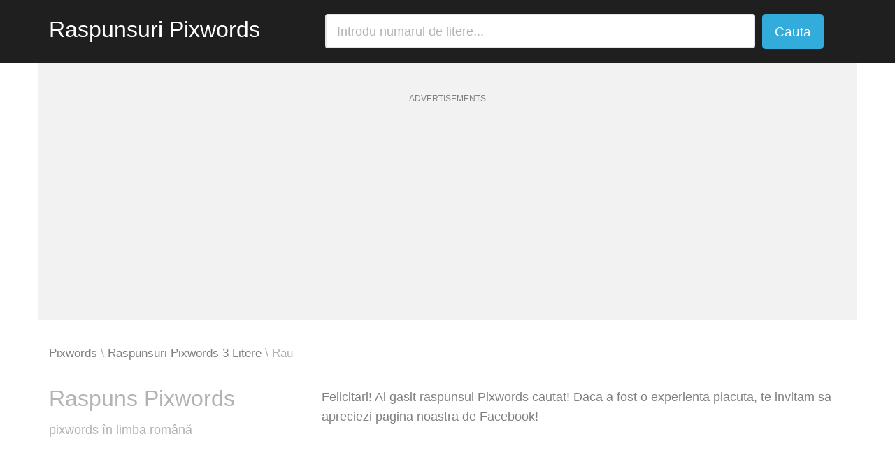

--- FILE ---
content_type: text/html
request_url: https://www.raspunsuri-pixwords.ro/raspunsuri/rau
body_size: 3463
content:
<!DOCTYPE html>
<html>
<head>
  <meta http-equiv="X-UA-Compatible" content="IE=10">
  <meta http-equiv="content-type" content="text/html; charset=UTF-8" /> 
  <meta name="viewport" content="width=device-width, initial-scale=1.0, maximum-scale=1">
  <title>Raspuns Pixwords - Rau</title>
  <meta name="description" content="Raspuns Pixwords: rau. Cauta raspunsuri la Pixwords in limba română dupa lungimea literelor sau cuvinte cheie."/>
  <meta name="keywords" content="raspuns pixwords rau, pixwords, raspunsuri, pixword, cuvinte pixwords, pixwords raspuns, pixword raspunsuri"/>
  <link href="//cdn.raspunsuri-pixwords.ro/assets/application-46e0bbc70b1b13d844efb16a40c7cf2b.css" media="all" rel="stylesheet" />
  <meta content="authenticity_token" name="csrf-param" />
<meta content="DkThaWs+bv/lDofM8wGKXrSeVKPip2irfzQKLvVTvJg=" name="csrf-token" />
  <link rel="apple-touch-icon" sizes="57x57" href="/icons/apple-touch-icon-57x57.png">
  <link rel="apple-touch-icon" sizes="60x60" href="/icons/apple-touch-icon-60x60.png">
  <link rel="apple-touch-icon" sizes="72x72" href="/icons/apple-touch-icon-72x72.png">
  <link rel="apple-touch-icon" sizes="76x76" href="/icons/apple-touch-icon-76x76.png">
  <link rel="apple-touch-icon" sizes="114x114" href="/icons/apple-touch-icon-114x114.png">
  <link rel="apple-touch-icon" sizes="120x120" href="/icons/apple-touch-icon-120x120.png">
  <link rel="apple-touch-icon" sizes="144x144" href="/icons/apple-touch-icon-144x144.png">
  <link rel="apple-touch-icon" sizes="152x152" href="/icons/apple-touch-icon-152x152.png">
  <link rel="apple-touch-icon" sizes="180x180" href="/icons/apple-touch-icon-180x180.png">
  <link rel="manifest" href="/icons/manifest.json">
  <meta name="msapplication-TileColor" content="#da532c">
  <meta name="msapplication-TileImage" content="/icons/mstile-144x144.png">
  <meta name="theme-color" content="#ffffff">
      <script>
    (function(i,s,o,g,r,a,m){i['GoogleAnalyticsObject']=r;i[r]=i[r]||function(){
    (i[r].q=i[r].q||[]).push(arguments)},i[r].l=1*new Date();a=s.createElement(o),
    m=s.getElementsByTagName(o)[0];a.async=1;a.src=g;m.parentNode.insertBefore(a,m)
    })(window,document,'script','//www.google-analytics.com/analytics.js','ga');

    ga('create', 'UA-68497989-1', 'auto');
    ga('send', 'pageview');

  </script>

<!-- <script>
  var requestNonPersonalizedAds = function() {
    var nonPersonalizedAds = true;
    var cookies = document.cookie.split(";");
    for (var i = 0; i < cookies.length; i++) {
      var c = cookies[i].trim();
      if (c.indexOf('EU_COOKIE_LAW_CONSENT') == 0) {
        nonPersonalizedAds = !(c.substring('EU_COOKIE_LAW_CONSENT'.length + 1, c.length) == 'true');
      }
    }
    return nonPersonalizedAds;
  };
  (adsbygoogle=window.adsbygoogle||[]).requestNonPersonalizedAds = requestNonPersonalizedAds()
</script> -->


  <script async src="https://pagead2.googlesyndication.com/pagead/js/adsbygoogle.js?client=ca-pub-2428098599009848" crossorigin="anonymous"></script>


</head>
<body>
  <div id="fb-root"></div>
  <script>(function(d, s, id) {
    var js, fjs = d.getElementsByTagName(s)[0];
    if (d.getElementById(id)) return;
    js = d.createElement(s); js.id = id;
    js.src = "//connect.facebook.net/en_US/sdk.js#xfbml=1&version=v2.5&appId=340926292604236";
    fjs.parentNode.insertBefore(js, fjs);
  }(document, 'script', 'facebook-jssdk'));</script>
    <header class="header header-dark">
  <nav class="navbar container">
    <div class="navbar-brand-col col-lg-4 col-md-5">
      <a class="navbar-brand" href="/">Raspunsuri Pixwords</a>
    </div>
    <div class="col-lg-8 col-md-7">
      <div id="search-form">
        <form accept-charset="UTF-8" action="/raspunsuri/cauta" method="post"><div style="display:none"><input name="utf8" type="hidden" value="&#x2713;" /><input name="authenticity_token" type="hidden" value="CQxS7idYKUMxA/WM9k8BvgAKSk2xSxY+MF5XagcgGLk=" /></div>
          <div class="row">
            <div class="col-search col-xs-10">
              <input class="form-control" id="search" name="search" placeholder="Introdu numarul de litere..." type="text" />
            </div>
            <div class="col-search col-xs-2">
              <button type="submit" class="btn btn-default">
                <span class="hidden-xs">Cauta</span>
                <i class="fa fa-search visible-xs-inline"></i>
              </button>
            </div>
          </div>
          <!-- <div class="row search-description visible-xs-block">
          </div> -->
</form>      </div>
    </div>
  </nav>
</header>
    <div class="container inforow sm-padding-top no-padding-bottom text-center bg-light-grey-2">
    <span class="ad-label">Advertisements</span>
    <script async src="https://pagead2.googlesyndication.com/pagead/js/adsbygoogle.js?client=ca-pub-2428098599009848"
         crossorigin="anonymous"></script>
    <!-- Pixwords Top Responsive 19.01.2023 -->
    <ins class="adsbygoogle"
         style="display:block"
         data-ad-client="ca-pub-2428098599009848"
         data-ad-slot="7856865176"
         data-ad-format="auto"
         data-full-width-responsive="true"></ins>
    <script>
         (adsbygoogle = window.adsbygoogle || []).push({});
    </script>
  </div>


<div class="container inforow sm-padding">
  <div class="col-md-12">
    <ol class="breadcrumb">
      <li><a href="/">Pixwords</a></li>
      <li><a href="/raspunsuri/3-litere">Raspunsuri Pixwords 3 Litere</a></li>
      <li class="active">Rau</li>
    </ol>
  </div>
</div>

<div class="container inforow no-padding">
  <div class="col-sm-4">
    <h1 class="text-muted">Raspuns Pixwords</h1>
    <p class="text-muted">pixwords în limba română</p>
  </div>
  <div class="col-sm-8">
    <p>Felicitari! Ai gasit raspunsul Pixwords cautat! Daca a fost o experienta placuta, te invitam sa apreciezi pagina noastra de Facebook!</p>
  </div>
</div>

<hr class="sm-margin-top"/>

<div class="container inforow no-padding-top">
  <div class="row">
    <div class="col-sm-7 text-center answer-wrapper">
      <img alt="rau" class="single-image" src="//cdn.raspunsuri-pixwords.ro/assets/EVIL-e388720668376cb8c18d5e92a51c71f3.JPG" />
      <hr/>
        <h5>RĂU</h5>
      <hr>
      <p>Ai vazut? Noi suntem raspunsul cautarilor tale Pixwords. Imaginea selectata si raspunsul din 3 litere este RĂU.
      </p>
      <hr>
      <p>Noi te-am ajutat. E randul tau sa ne dai un like sau sa distribui si prietenilor tai.</p>
      <div class="fb-like" data-href="https://www.facebook.com/raspunsuripixwords.ro" data-layout="button" data-action="like" data-show-faces="false" data-share="true"></div>
      <hr>

      <a class="btn btn-light" href="javascript:history.back();">Inapoi la Raspunsuri</a>
      <br><br><p>Nu pierde timpul! Mergi inapoi la bara de cautare pentru o alta solutie sau intoarce-te la raspunsuri.</p>
    </div>
  </div>
</div>
<hr class="sm-margin">
<div class="container inforow">
  <div class="col-sm-4">
    <h2 class="painted">Despre Pixwords</h2>
  </div>
  <div class="col-sm-8">
    <p>Pixwords este un joc de cuvinte incrucisate care a crescut foarte mult in popularitate in ultima perioada, ajungand pe primul loc in topul aplicatiilor gratuite. Pixwords ofera suport in 19 limbi si este disponibil pe telefoanele ce ruleaza sistemul de operare Android si pe IOS, respectiv iPhone, iPad si iPod.</p>
  </div>
</div>

  <script data-turbolinks-track="true" src="//cdn.raspunsuri-pixwords.ro/assets/application-83cd6dd9100f71f075d1c5eceb9e8522.js"></script>
    <footer class="footer footer-dark no-change-bgcolor">
  <div class="container">
    <div class="row inforow">
      <div class="col-md-4 col-sm-6">
        <a class="navbar-brand" href="#">Raspunsuri Pixwords</a>
        <p>Acest site nu aparţine Black Maple Games. Drepturile şi marca înregistrată aparţin autorilor de drept.</p>
      </div>
        <div class="col-md-8 %>">
          <h4>Raspunsuri </h4>
          <div class="tagcloud text-center">
              <a href="/raspunsuri/2-litere">Raspunsuri Pixwords 2 Litere</a>
              <a href="/raspunsuri/3-litere">Raspunsuri Pixwords 3 Litere</a>
              <a href="/raspunsuri/4-litere">Raspunsuri Pixwords 4 Litere</a>
              <a href="/raspunsuri/5-litere">Raspunsuri Pixwords 5 Litere</a>
              <a href="/raspunsuri/6-litere">Raspunsuri Pixwords 6 Litere</a>
              <a href="/raspunsuri/7-litere">Raspunsuri Pixwords 7 Litere</a>
              <a href="/raspunsuri/8-litere">Raspunsuri Pixwords 8 Litere</a>
              <a href="/raspunsuri/9-litere">Raspunsuri Pixwords 9 Litere</a>
              <a href="/raspunsuri/10-litere">Raspunsuri Pixwords 10 Litere</a>
              <a href="/raspunsuri/11-litere">Raspunsuri Pixwords 11 Litere</a>
              <a href="/raspunsuri/12-litere">Raspunsuri Pixwords 12 Litere</a>
              <a href="/raspunsuri/13-litere">Raspunsuri Pixwords 13 Litere</a>
              <a href="/raspunsuri/14-litere">Raspunsuri Pixwords 14 Litere</a>
              <a href="/raspunsuri/15-litere">Raspunsuri Pixwords 15 Litere</a>
              <a href="/raspunsuri/16-litere">Raspunsuri Pixwords 16 Litere</a>
              <a href="/raspunsuri/17-litere">Raspunsuri Pixwords 17 Litere</a>
          </div>
        </div>


    </div>
    <hr />
    <div class="row">
      <div class="col-sm-8">
        <p class="copyright">&copy; 2025 Raspunsuri-Pixwords.ro. Toate Drepturile Rezervate. <br><a href="/privacy">Privacy Policy</a> <a href="#" onclick="$(document).euCookieLawPopup().open(event);">Cookie Policy</a></p>
      </div>
      <div class="col-sm-4 text-right">
        <nav>
          <a href="https://www.facebook.com/raspunsuripixwords.ro" rel="nofollow"><i class="fa fa-facebook"></i></a>
        </nav>
      </div>
    </div>
  </div>
</footer>
<!-- <script>
  $(document).euCookieLawPopup().init({
    cookiePolicyUrl : '/cookie-policy',
    popupPosition : 'bottom',
    colorStyle : 'default',
    compactStyle : false,
    popupText : '',
    buttonContinueTitle : '',
    buttonDenyTitle : '',
    buttonLearnmoreTitle : '',
    buttonLearnmoreOpenInNewWindow : true,
    agreementExpiresInDays : 365,
    autoAcceptCookiePolicy : false,
    htmlMarkup : null
  });
</script> -->

<script defer src="https://static.cloudflareinsights.com/beacon.min.js/vcd15cbe7772f49c399c6a5babf22c1241717689176015" integrity="sha512-ZpsOmlRQV6y907TI0dKBHq9Md29nnaEIPlkf84rnaERnq6zvWvPUqr2ft8M1aS28oN72PdrCzSjY4U6VaAw1EQ==" data-cf-beacon='{"version":"2024.11.0","token":"4b1dd39338024bac8e0298b6b1c0562b","r":1,"server_timing":{"name":{"cfCacheStatus":true,"cfEdge":true,"cfExtPri":true,"cfL4":true,"cfOrigin":true,"cfSpeedBrain":true},"location_startswith":null}}' crossorigin="anonymous"></script>
</body>
</html>

--- FILE ---
content_type: text/html; charset=utf-8
request_url: https://www.google.com/recaptcha/api2/aframe
body_size: 222
content:
<!DOCTYPE HTML><html><head><meta http-equiv="content-type" content="text/html; charset=UTF-8"></head><body><script nonce="aOQ0nTofIEcqmx-x3noLYA">/** Anti-fraud and anti-abuse applications only. See google.com/recaptcha */ try{var clients={'sodar':'https://pagead2.googlesyndication.com/pagead/sodar?'};window.addEventListener("message",function(a){try{if(a.source===window.parent){var b=JSON.parse(a.data);var c=clients[b['id']];if(c){var d=document.createElement('img');d.src=c+b['params']+'&rc='+(localStorage.getItem("rc::a")?sessionStorage.getItem("rc::b"):"");window.document.body.appendChild(d);sessionStorage.setItem("rc::e",parseInt(sessionStorage.getItem("rc::e")||0)+1);localStorage.setItem("rc::h",'1765605668638');}}}catch(b){}});window.parent.postMessage("_grecaptcha_ready", "*");}catch(b){}</script></body></html>

--- FILE ---
content_type: text/css
request_url: https://cdn.raspunsuri-pixwords.ro/assets/application-46e0bbc70b1b13d844efb16a40c7cf2b.css
body_size: 56677
content:
@charset "UTF-8";/*! normalize.css v3.0.1 | MIT License | git.io/normalize */@import url(//fonts.googleapis.com/css?family=Dosis:300,400);@import url(//fonts.googleapis.com/css?family=Open+Sans:300,400,700,800);@import url(//netdna.bootstrapcdn.com/font-awesome/4.0.3/css/font-awesome.css);html{font-family:sans-serif;-ms-text-size-adjust:100%;-webkit-text-size-adjust:100%}body{margin:0}article,aside,details,figcaption,figure,footer,header,hgroup,main,nav,section,summary{display:block}audio,canvas,progress,video{display:inline-block;vertical-align:baseline}audio:not([controls]){display:none;height:0}[hidden],template{display:none}a{background:transparent}a:active,a:hover{outline:0}abbr[title]{border-bottom:1px dotted}b,strong{font-weight:bold}dfn{font-style:italic}h1{font-size:2em;margin:0.67em 0}mark{background:#ff0;color:#000}small{font-size:80%}sub,sup{font-size:75%;line-height:0;position:relative;vertical-align:baseline}sup{top:-0.5em}sub{bottom:-0.25em}img{border:0}svg:not(:root){overflow:hidden}figure{margin:1em 40px}hr{-moz-box-sizing:content-box;box-sizing:content-box;height:0}pre{overflow:auto}code,kbd,pre,samp{font-family:monospace, monospace;font-size:1em}button,input,optgroup,select,textarea{color:inherit;font:inherit;margin:0}button{overflow:visible}button,select{text-transform:none}button,html input[type="button"],input[type="reset"],input[type="submit"]{-webkit-appearance:button;cursor:pointer}button[disabled],html input[disabled]{cursor:default}button::-moz-focus-inner,input::-moz-focus-inner{border:0;padding:0}input{line-height:normal}input[type="checkbox"],input[type="radio"]{box-sizing:border-box;padding:0}input[type="number"]::-webkit-inner-spin-button,input[type="number"]::-webkit-outer-spin-button{height:auto}input[type="search"]{-webkit-appearance:textfield;-moz-box-sizing:content-box;-webkit-box-sizing:content-box;box-sizing:content-box}input[type="search"]::-webkit-search-cancel-button,input[type="search"]::-webkit-search-decoration{-webkit-appearance:none}fieldset{border:1px solid #c0c0c0;margin:0 2px;padding:0.35em 0.625em 0.75em}legend{border:0;padding:0}textarea{overflow:auto}optgroup{font-weight:bold}table{border-collapse:collapse;border-spacing:0}td,th{padding:0}@media print{*{text-shadow:none !important;color:#000 !important;background:transparent !important;box-shadow:none !important}a,a:visited{text-decoration:underline}a[href]:after{content:" (" attr(href) ")"}abbr[title]:after{content:" (" attr(title) ")"}a[href^="javascript:"]:after,a[href^="#"]:after{content:""}pre,blockquote{border:1px solid #999;page-break-inside:avoid}thead{display:table-header-group}tr,img{page-break-inside:avoid}img{max-width:100% !important}p,h2,h3{orphans:3;widows:3}h2,h3{page-break-after:avoid}select{background:#fff !important}.navbar{display:none}.table td,.table th{background-color:#fff !important}.btn>.caret,.dropup>.btn>.caret{border-top-color:#000 !important}.label{border:1px solid #000}.table{border-collapse:collapse !important}.table-bordered th,.table-bordered td{border:1px solid #ddd !important}}@font-face{font-family:'Glyphicons Halflings';src:url("/assets/bootstrap/glyphicons-halflings-regular-250410f588d3e925b8616978b55a7739.eot");src:url("/assets/bootstrap/glyphicons-halflings-regular-250410f588d3e925b8616978b55a7739.eot?#iefix") format("embedded-opentype"),url("/assets/bootstrap/glyphicons-halflings-regular-9c07af7918beddae7783f7b6850f0436.woff") format("woff"),url("/assets/bootstrap/glyphicons-halflings-regular-25e3083ad99d1d7179e54d343c378018.ttf") format("truetype"),url("/assets/bootstrap/glyphicons-halflings-regular-dc36f57946f79ab0a28b924db5af539d.svg#glyphicons_halflingsregular") format("svg")}.glyphicon{position:relative;top:1px;display:inline-block;font-family:'Glyphicons Halflings';font-style:normal;font-weight:normal;line-height:1;-webkit-font-smoothing:antialiased;-moz-osx-font-smoothing:grayscale}.glyphicon-asterisk:before{content:"\2a"}.glyphicon-plus:before{content:"\2b"}.glyphicon-euro:before{content:"\20ac"}.glyphicon-minus:before{content:"\2212"}.glyphicon-cloud:before{content:"\2601"}.glyphicon-envelope:before{content:"\2709"}.glyphicon-pencil:before{content:"\270f"}.glyphicon-glass:before{content:"\e001"}.glyphicon-music:before{content:"\e002"}.glyphicon-search:before{content:"\e003"}.glyphicon-heart:before{content:"\e005"}.glyphicon-star:before{content:"\e006"}.glyphicon-star-empty:before{content:"\e007"}.glyphicon-user:before{content:"\e008"}.glyphicon-film:before{content:"\e009"}.glyphicon-th-large:before{content:"\e010"}.glyphicon-th:before{content:"\e011"}.glyphicon-th-list:before{content:"\e012"}.glyphicon-ok:before{content:"\e013"}.glyphicon-remove:before{content:"\e014"}.glyphicon-zoom-in:before{content:"\e015"}.glyphicon-zoom-out:before{content:"\e016"}.glyphicon-off:before{content:"\e017"}.glyphicon-signal:before{content:"\e018"}.glyphicon-cog:before{content:"\e019"}.glyphicon-trash:before{content:"\e020"}.glyphicon-home:before{content:"\e021"}.glyphicon-file:before{content:"\e022"}.glyphicon-time:before{content:"\e023"}.glyphicon-road:before{content:"\e024"}.glyphicon-download-alt:before{content:"\e025"}.glyphicon-download:before{content:"\e026"}.glyphicon-upload:before{content:"\e027"}.glyphicon-inbox:before{content:"\e028"}.glyphicon-play-circle:before{content:"\e029"}.glyphicon-repeat:before{content:"\e030"}.glyphicon-refresh:before{content:"\e031"}.glyphicon-list-alt:before{content:"\e032"}.glyphicon-lock:before{content:"\e033"}.glyphicon-flag:before{content:"\e034"}.glyphicon-headphones:before{content:"\e035"}.glyphicon-volume-off:before{content:"\e036"}.glyphicon-volume-down:before{content:"\e037"}.glyphicon-volume-up:before{content:"\e038"}.glyphicon-qrcode:before{content:"\e039"}.glyphicon-barcode:before{content:"\e040"}.glyphicon-tag:before{content:"\e041"}.glyphicon-tags:before{content:"\e042"}.glyphicon-book:before{content:"\e043"}.glyphicon-bookmark:before{content:"\e044"}.glyphicon-print:before{content:"\e045"}.glyphicon-camera:before{content:"\e046"}.glyphicon-font:before{content:"\e047"}.glyphicon-bold:before{content:"\e048"}.glyphicon-italic:before{content:"\e049"}.glyphicon-text-height:before{content:"\e050"}.glyphicon-text-width:before{content:"\e051"}.glyphicon-align-left:before{content:"\e052"}.glyphicon-align-center:before{content:"\e053"}.glyphicon-align-right:before{content:"\e054"}.glyphicon-align-justify:before{content:"\e055"}.glyphicon-list:before{content:"\e056"}.glyphicon-indent-left:before{content:"\e057"}.glyphicon-indent-right:before{content:"\e058"}.glyphicon-facetime-video:before{content:"\e059"}.glyphicon-picture:before{content:"\e060"}.glyphicon-map-marker:before{content:"\e062"}.glyphicon-adjust:before{content:"\e063"}.glyphicon-tint:before{content:"\e064"}.glyphicon-edit:before{content:"\e065"}.glyphicon-share:before{content:"\e066"}.glyphicon-check:before{content:"\e067"}.glyphicon-move:before{content:"\e068"}.glyphicon-step-backward:before{content:"\e069"}.glyphicon-fast-backward:before{content:"\e070"}.glyphicon-backward:before{content:"\e071"}.glyphicon-play:before{content:"\e072"}.glyphicon-pause:before{content:"\e073"}.glyphicon-stop:before{content:"\e074"}.glyphicon-forward:before{content:"\e075"}.glyphicon-fast-forward:before{content:"\e076"}.glyphicon-step-forward:before{content:"\e077"}.glyphicon-eject:before{content:"\e078"}.glyphicon-chevron-left:before{content:"\e079"}.glyphicon-chevron-right:before{content:"\e080"}.glyphicon-plus-sign:before{content:"\e081"}.glyphicon-minus-sign:before{content:"\e082"}.glyphicon-remove-sign:before{content:"\e083"}.glyphicon-ok-sign:before{content:"\e084"}.glyphicon-question-sign:before{content:"\e085"}.glyphicon-info-sign:before{content:"\e086"}.glyphicon-screenshot:before{content:"\e087"}.glyphicon-remove-circle:before{content:"\e088"}.glyphicon-ok-circle:before{content:"\e089"}.glyphicon-ban-circle:before{content:"\e090"}.glyphicon-arrow-left:before{content:"\e091"}.glyphicon-arrow-right:before{content:"\e092"}.glyphicon-arrow-up:before{content:"\e093"}.glyphicon-arrow-down:before{content:"\e094"}.glyphicon-share-alt:before{content:"\e095"}.glyphicon-resize-full:before{content:"\e096"}.glyphicon-resize-small:before{content:"\e097"}.glyphicon-exclamation-sign:before{content:"\e101"}.glyphicon-gift:before{content:"\e102"}.glyphicon-leaf:before{content:"\e103"}.glyphicon-fire:before{content:"\e104"}.glyphicon-eye-open:before{content:"\e105"}.glyphicon-eye-close:before{content:"\e106"}.glyphicon-warning-sign:before{content:"\e107"}.glyphicon-plane:before{content:"\e108"}.glyphicon-calendar:before{content:"\e109"}.glyphicon-random:before{content:"\e110"}.glyphicon-comment:before{content:"\e111"}.glyphicon-magnet:before{content:"\e112"}.glyphicon-chevron-up:before{content:"\e113"}.glyphicon-chevron-down:before{content:"\e114"}.glyphicon-retweet:before{content:"\e115"}.glyphicon-shopping-cart:before{content:"\e116"}.glyphicon-folder-close:before{content:"\e117"}.glyphicon-folder-open:before{content:"\e118"}.glyphicon-resize-vertical:before{content:"\e119"}.glyphicon-resize-horizontal:before{content:"\e120"}.glyphicon-hdd:before{content:"\e121"}.glyphicon-bullhorn:before{content:"\e122"}.glyphicon-bell:before{content:"\e123"}.glyphicon-certificate:before{content:"\e124"}.glyphicon-thumbs-up:before{content:"\e125"}.glyphicon-thumbs-down:before{content:"\e126"}.glyphicon-hand-right:before{content:"\e127"}.glyphicon-hand-left:before{content:"\e128"}.glyphicon-hand-up:before{content:"\e129"}.glyphicon-hand-down:before{content:"\e130"}.glyphicon-circle-arrow-right:before{content:"\e131"}.glyphicon-circle-arrow-left:before{content:"\e132"}.glyphicon-circle-arrow-up:before{content:"\e133"}.glyphicon-circle-arrow-down:before{content:"\e134"}.glyphicon-globe:before{content:"\e135"}.glyphicon-wrench:before{content:"\e136"}.glyphicon-tasks:before{content:"\e137"}.glyphicon-filter:before{content:"\e138"}.glyphicon-briefcase:before{content:"\e139"}.glyphicon-fullscreen:before{content:"\e140"}.glyphicon-dashboard:before{content:"\e141"}.glyphicon-paperclip:before{content:"\e142"}.glyphicon-heart-empty:before{content:"\e143"}.glyphicon-link:before{content:"\e144"}.glyphicon-phone:before{content:"\e145"}.glyphicon-pushpin:before{content:"\e146"}.glyphicon-usd:before{content:"\e148"}.glyphicon-gbp:before{content:"\e149"}.glyphicon-sort:before{content:"\e150"}.glyphicon-sort-by-alphabet:before{content:"\e151"}.glyphicon-sort-by-alphabet-alt:before{content:"\e152"}.glyphicon-sort-by-order:before{content:"\e153"}.glyphicon-sort-by-order-alt:before{content:"\e154"}.glyphicon-sort-by-attributes:before{content:"\e155"}.glyphicon-sort-by-attributes-alt:before{content:"\e156"}.glyphicon-unchecked:before{content:"\e157"}.glyphicon-expand:before{content:"\e158"}.glyphicon-collapse-down:before{content:"\e159"}.glyphicon-collapse-up:before{content:"\e160"}.glyphicon-log-in:before{content:"\e161"}.glyphicon-flash:before{content:"\e162"}.glyphicon-log-out:before{content:"\e163"}.glyphicon-new-window:before{content:"\e164"}.glyphicon-record:before{content:"\e165"}.glyphicon-save:before{content:"\e166"}.glyphicon-open:before{content:"\e167"}.glyphicon-saved:before{content:"\e168"}.glyphicon-import:before{content:"\e169"}.glyphicon-export:before{content:"\e170"}.glyphicon-send:before{content:"\e171"}.glyphicon-floppy-disk:before{content:"\e172"}.glyphicon-floppy-saved:before{content:"\e173"}.glyphicon-floppy-remove:before{content:"\e174"}.glyphicon-floppy-save:before{content:"\e175"}.glyphicon-floppy-open:before{content:"\e176"}.glyphicon-credit-card:before{content:"\e177"}.glyphicon-transfer:before{content:"\e178"}.glyphicon-cutlery:before{content:"\e179"}.glyphicon-header:before{content:"\e180"}.glyphicon-compressed:before{content:"\e181"}.glyphicon-earphone:before{content:"\e182"}.glyphicon-phone-alt:before{content:"\e183"}.glyphicon-tower:before{content:"\e184"}.glyphicon-stats:before{content:"\e185"}.glyphicon-sd-video:before{content:"\e186"}.glyphicon-hd-video:before{content:"\e187"}.glyphicon-subtitles:before{content:"\e188"}.glyphicon-sound-stereo:before{content:"\e189"}.glyphicon-sound-dolby:before{content:"\e190"}.glyphicon-sound-5-1:before{content:"\e191"}.glyphicon-sound-6-1:before{content:"\e192"}.glyphicon-sound-7-1:before{content:"\e193"}.glyphicon-copyright-mark:before{content:"\e194"}.glyphicon-registration-mark:before{content:"\e195"}.glyphicon-cloud-download:before{content:"\e197"}.glyphicon-cloud-upload:before{content:"\e198"}.glyphicon-tree-conifer:before{content:"\e199"}.glyphicon-tree-deciduous:before{content:"\e200"}*{-webkit-box-sizing:border-box;-moz-box-sizing:border-box;box-sizing:border-box}*:before,*:after{-webkit-box-sizing:border-box;-moz-box-sizing:border-box;box-sizing:border-box}html{font-size:62.5%;-webkit-tap-highlight-color:rgba(0,0,0,0)}body{font-family:"Helvetica Neue", Helvetica, Arial, sans-serif;font-size:14px;line-height:1.428571429;color:#333333;background-color:white}input,button,select,textarea{font-family:inherit;font-size:inherit;line-height:inherit}a{color:#428bca;text-decoration:none}a:hover,a:focus{color:#2a6496;text-decoration:underline}a:focus{outline:thin dotted;outline:5px auto -webkit-focus-ring-color;outline-offset:-2px}figure{margin:0}img{vertical-align:middle}.img-responsive{display:block;max-width:100%;height:auto}.img-rounded{border-radius:6px}.img-thumbnail{padding:4px;line-height:1.428571429;background-color:white;border:1px solid #dddddd;border-radius:4px;-webkit-transition:all 0.2s ease-in-out;-o-transition:all 0.2s ease-in-out;transition:all 0.2s ease-in-out;display:inline-block;max-width:100%;height:auto}.img-circle{border-radius:50%}hr{margin-top:20px;margin-bottom:20px;border:0;border-top:1px solid #eeeeee}.sr-only{position:absolute;width:1px;height:1px;margin:-1px;padding:0;overflow:hidden;clip:rect(0, 0, 0, 0);border:0}.sr-only-focusable:active,.sr-only-focusable:focus{position:static;width:auto;height:auto;margin:0;overflow:visible;clip:auto}h1,h2,h3,h4,h5,h6,.h1,.h2,.h3,.h4,.h5,.h6{font-family:inherit;font-weight:500;line-height:1.1;color:inherit}h1 small,h1 .small,h2 small,h2 .small,h3 small,h3 .small,h4 small,h4 .small,h5 small,h5 .small,h6 small,h6 .small,.h1 small,.h1 .small,.h2 small,.h2 .small,.h3 small,.h3 .small,.h4 small,.h4 .small,.h5 small,.h5 .small,.h6 small,.h6 .small{font-weight:normal;line-height:1;color:#999999}h1,.h1,h2,.h2,h3,.h3{margin-top:20px;margin-bottom:10px}h1 small,h1 .small,.h1 small,.h1 .small,h2 small,h2 .small,.h2 small,.h2 .small,h3 small,h3 .small,.h3 small,.h3 .small{font-size:65%}h4,.h4,h5,.h5,h6,.h6{margin-top:10px;margin-bottom:10px}h4 small,h4 .small,.h4 small,.h4 .small,h5 small,h5 .small,.h5 small,.h5 .small,h6 small,h6 .small,.h6 small,.h6 .small{font-size:75%}h1,.h1{font-size:36px}h2,.h2{font-size:30px}h3,.h3{font-size:24px}h4,.h4{font-size:18px}h5,.h5{font-size:14px}h6,.h6{font-size:12px}p{margin:0 0 10px}.lead{margin-bottom:20px;font-size:16px;font-weight:200;line-height:1.4}@media (min-width: 769px){.lead{font-size:21px}}small,.small{font-size:85%}cite{font-style:normal}mark,.mark{background-color:#fcf8e3;padding:.2em}.text-left{text-align:left}.text-right{text-align:right}.text-center{text-align:center}.text-justify{text-align:justify}.text-muted{color:#999999}.text-primary{color:#428bca}a.text-primary:hover{color:#3071a9}.text-success{color:#3c763d}a.text-success:hover{color:#2b542c}.text-info{color:#31708f}a.text-info:hover{color:#245269}.text-warning{color:#8a6d3b}a.text-warning:hover{color:#66512c}.text-danger{color:#a94442}a.text-danger:hover{color:#843534}.bg-primary{color:#fff}.bg-primary{background-color:#428bca}a.bg-primary:hover{background-color:#3071a9}.bg-success{background-color:#dff0d8}a.bg-success:hover{background-color:#c1e2b3}.bg-info{background-color:#d9edf7}a.bg-info:hover{background-color:#afd9ee}.bg-warning{background-color:#fcf8e3}a.bg-warning:hover{background-color:#f7ecb5}.bg-danger{background-color:#f2dede}a.bg-danger:hover{background-color:#e4b9b9}.page-header{padding-bottom:9px;margin:40px 0 20px;border-bottom:1px solid #eeeeee}ul,ol{margin-top:0;margin-bottom:10px}ul ul,ul ol,ol ul,ol ol{margin-bottom:0}.list-unstyled,.list-inline{padding-left:0;list-style:none}.list-inline{margin-left:-5px}.list-inline>li{display:inline-block;padding-left:5px;padding-right:5px}dl{margin-top:0;margin-bottom:20px}dt,dd{line-height:1.428571429}dt{font-weight:bold}dd{margin-left:0}.dl-horizontal dd:before,.dl-horizontal dd:after{content:" ";display:table}.dl-horizontal dd:after{clear:both}@media (min-width: 769px){.dl-horizontal dt{float:left;width:160px;clear:left;text-align:right;overflow:hidden;text-overflow:ellipsis;white-space:nowrap}.dl-horizontal dd{margin-left:180px}}abbr[title],abbr[data-original-title]{cursor:help;border-bottom:1px dotted #999999}.initialism{font-size:90%;text-transform:uppercase}blockquote{padding:10px 20px;margin:0 0 20px;font-size:17.5px;border-left:5px solid #eeeeee}blockquote p:last-child,blockquote ul:last-child,blockquote ol:last-child{margin-bottom:0}blockquote footer,blockquote small,blockquote .small{display:block;font-size:80%;line-height:1.428571429;color:#999999}blockquote footer:before,blockquote small:before,blockquote .small:before{content:'\2014 \00A0'}.blockquote-reverse,blockquote.pull-right{padding-right:15px;padding-left:0;border-right:5px solid #eeeeee;border-left:0;text-align:right}.blockquote-reverse footer:before,.blockquote-reverse small:before,.blockquote-reverse .small:before,blockquote.pull-right footer:before,blockquote.pull-right small:before,blockquote.pull-right .small:before{content:''}.blockquote-reverse footer:after,.blockquote-reverse small:after,.blockquote-reverse .small:after,blockquote.pull-right footer:after,blockquote.pull-right small:after,blockquote.pull-right .small:after{content:'\00A0 \2014'}blockquote:before,blockquote:after{content:""}address{margin-bottom:20px;font-style:normal;line-height:1.428571429}code,kbd,pre,samp{font-family:Menlo, Monaco, Consolas, "Courier New", monospace}code{padding:2px 4px;font-size:90%;color:#c7254e;background-color:#f9f2f4;border-radius:4px}kbd{padding:2px 4px;font-size:90%;color:white;background-color:#333333;border-radius:3px;box-shadow:inset 0 -1px 0 rgba(0,0,0,0.25)}pre{display:block;padding:9.5px;margin:0 0 10px;font-size:13px;line-height:1.428571429;word-break:break-all;word-wrap:break-word;color:#333333;background-color:whitesmoke;border:1px solid #cccccc;border-radius:4px}pre code{padding:0;font-size:inherit;color:inherit;white-space:pre-wrap;background-color:transparent;border-radius:0}.pre-scrollable{max-height:340px;overflow-y:scroll}.container{margin-right:auto;margin-left:auto;padding-left:15px;padding-right:15px}.container:before,.container:after{content:" ";display:table}.container:after{clear:both}@media (min-width: 769px){.container{width:750px}}@media (min-width: 992px){.container{width:970px}}@media (min-width: 1200px){.container{width:1170px}}.container-fluid{margin-right:auto;margin-left:auto;padding-left:15px;padding-right:15px}.container-fluid:before,.container-fluid:after{content:" ";display:table}.container-fluid:after{clear:both}.row{margin-left:-15px;margin-right:-15px}.row:before,.row:after{content:" ";display:table}.row:after{clear:both}.col-xs-1,.col-sm-1,.col-md-1,.col-lg-1,.col-xs-2,.col-sm-2,.col-md-2,.col-lg-2,.col-xs-3,.col-sm-3,.col-md-3,.col-lg-3,.col-xs-4,.col-sm-4,.col-md-4,.col-lg-4,.col-xs-5,.col-sm-5,.col-md-5,.col-lg-5,.col-xs-6,.col-sm-6,.col-md-6,.col-lg-6,.col-xs-7,.col-sm-7,.col-md-7,.col-lg-7,.col-xs-8,.col-sm-8,.col-md-8,.col-lg-8,.col-xs-9,.col-sm-9,.col-md-9,.col-lg-9,.col-xs-10,.col-sm-10,.col-md-10,.col-lg-10,.col-xs-11,.col-sm-11,.col-md-11,.col-lg-11,.col-xs-12,.col-sm-12,.col-md-12,.col-lg-12{position:relative;min-height:1px;padding-left:15px;padding-right:15px}.col-xs-1,.col-xs-2,.col-xs-3,.col-xs-4,.col-xs-5,.col-xs-6,.col-xs-7,.col-xs-8,.col-xs-9,.col-xs-10,.col-xs-11,.col-xs-12{float:left}.col-xs-1{width:8.3333333333%}.col-xs-2{width:16.6666666667%}.col-xs-3{width:25%}.col-xs-4{width:33.3333333333%}.col-xs-5{width:41.6666666667%}.col-xs-6{width:50%}.col-xs-7{width:58.3333333333%}.col-xs-8{width:66.6666666667%}.col-xs-9{width:75%}.col-xs-10{width:83.3333333333%}.col-xs-11{width:91.6666666667%}.col-xs-12{width:100%}.col-xs-pull-0{right:auto}.col-xs-pull-1{right:8.3333333333%}.col-xs-pull-2{right:16.6666666667%}.col-xs-pull-3{right:25%}.col-xs-pull-4{right:33.3333333333%}.col-xs-pull-5{right:41.6666666667%}.col-xs-pull-6{right:50%}.col-xs-pull-7{right:58.3333333333%}.col-xs-pull-8{right:66.6666666667%}.col-xs-pull-9{right:75%}.col-xs-pull-10{right:83.3333333333%}.col-xs-pull-11{right:91.6666666667%}.col-xs-pull-12{right:100%}.col-xs-push-0{left:auto}.col-xs-push-1{left:8.3333333333%}.col-xs-push-2{left:16.6666666667%}.col-xs-push-3{left:25%}.col-xs-push-4{left:33.3333333333%}.col-xs-push-5{left:41.6666666667%}.col-xs-push-6{left:50%}.col-xs-push-7{left:58.3333333333%}.col-xs-push-8{left:66.6666666667%}.col-xs-push-9{left:75%}.col-xs-push-10{left:83.3333333333%}.col-xs-push-11{left:91.6666666667%}.col-xs-push-12{left:100%}.col-xs-offset-0{margin-left:0%}.col-xs-offset-1{margin-left:8.3333333333%}.col-xs-offset-2{margin-left:16.6666666667%}.col-xs-offset-3{margin-left:25%}.col-xs-offset-4{margin-left:33.3333333333%}.col-xs-offset-5{margin-left:41.6666666667%}.col-xs-offset-6{margin-left:50%}.col-xs-offset-7{margin-left:58.3333333333%}.col-xs-offset-8{margin-left:66.6666666667%}.col-xs-offset-9{margin-left:75%}.col-xs-offset-10{margin-left:83.3333333333%}.col-xs-offset-11{margin-left:91.6666666667%}.col-xs-offset-12{margin-left:100%}@media (min-width: 769px){.col-sm-1,.col-sm-2,.col-sm-3,.col-sm-4,.col-sm-5,.col-sm-6,.col-sm-7,.col-sm-8,.col-sm-9,.col-sm-10,.col-sm-11,.col-sm-12{float:left}.col-sm-1{width:8.3333333333%}.col-sm-2{width:16.6666666667%}.col-sm-3{width:25%}.col-sm-4{width:33.3333333333%}.col-sm-5{width:41.6666666667%}.col-sm-6{width:50%}.col-sm-7{width:58.3333333333%}.col-sm-8{width:66.6666666667%}.col-sm-9{width:75%}.col-sm-10{width:83.3333333333%}.col-sm-11{width:91.6666666667%}.col-sm-12{width:100%}.col-sm-pull-0{right:auto}.col-sm-pull-1{right:8.3333333333%}.col-sm-pull-2{right:16.6666666667%}.col-sm-pull-3{right:25%}.col-sm-pull-4{right:33.3333333333%}.col-sm-pull-5{right:41.6666666667%}.col-sm-pull-6{right:50%}.col-sm-pull-7{right:58.3333333333%}.col-sm-pull-8{right:66.6666666667%}.col-sm-pull-9{right:75%}.col-sm-pull-10{right:83.3333333333%}.col-sm-pull-11{right:91.6666666667%}.col-sm-pull-12{right:100%}.col-sm-push-0{left:auto}.col-sm-push-1{left:8.3333333333%}.col-sm-push-2{left:16.6666666667%}.col-sm-push-3{left:25%}.col-sm-push-4{left:33.3333333333%}.col-sm-push-5{left:41.6666666667%}.col-sm-push-6{left:50%}.col-sm-push-7{left:58.3333333333%}.col-sm-push-8{left:66.6666666667%}.col-sm-push-9{left:75%}.col-sm-push-10{left:83.3333333333%}.col-sm-push-11{left:91.6666666667%}.col-sm-push-12{left:100%}.col-sm-offset-0{margin-left:0%}.col-sm-offset-1{margin-left:8.3333333333%}.col-sm-offset-2{margin-left:16.6666666667%}.col-sm-offset-3{margin-left:25%}.col-sm-offset-4{margin-left:33.3333333333%}.col-sm-offset-5{margin-left:41.6666666667%}.col-sm-offset-6{margin-left:50%}.col-sm-offset-7{margin-left:58.3333333333%}.col-sm-offset-8{margin-left:66.6666666667%}.col-sm-offset-9{margin-left:75%}.col-sm-offset-10{margin-left:83.3333333333%}.col-sm-offset-11{margin-left:91.6666666667%}.col-sm-offset-12{margin-left:100%}}@media (min-width: 992px){.col-md-1,.col-md-2,.col-md-3,.col-md-4,.col-md-5,.col-md-6,.col-md-7,.col-md-8,.col-md-9,.col-md-10,.col-md-11,.col-md-12{float:left}.col-md-1{width:8.3333333333%}.col-md-2{width:16.6666666667%}.col-md-3{width:25%}.col-md-4{width:33.3333333333%}.col-md-5{width:41.6666666667%}.col-md-6{width:50%}.col-md-7{width:58.3333333333%}.col-md-8{width:66.6666666667%}.col-md-9{width:75%}.col-md-10{width:83.3333333333%}.col-md-11{width:91.6666666667%}.col-md-12{width:100%}.col-md-pull-0{right:auto}.col-md-pull-1{right:8.3333333333%}.col-md-pull-2{right:16.6666666667%}.col-md-pull-3{right:25%}.col-md-pull-4{right:33.3333333333%}.col-md-pull-5{right:41.6666666667%}.col-md-pull-6{right:50%}.col-md-pull-7{right:58.3333333333%}.col-md-pull-8{right:66.6666666667%}.col-md-pull-9{right:75%}.col-md-pull-10{right:83.3333333333%}.col-md-pull-11{right:91.6666666667%}.col-md-pull-12{right:100%}.col-md-push-0{left:auto}.col-md-push-1{left:8.3333333333%}.col-md-push-2{left:16.6666666667%}.col-md-push-3{left:25%}.col-md-push-4{left:33.3333333333%}.col-md-push-5{left:41.6666666667%}.col-md-push-6{left:50%}.col-md-push-7{left:58.3333333333%}.col-md-push-8{left:66.6666666667%}.col-md-push-9{left:75%}.col-md-push-10{left:83.3333333333%}.col-md-push-11{left:91.6666666667%}.col-md-push-12{left:100%}.col-md-offset-0{margin-left:0%}.col-md-offset-1{margin-left:8.3333333333%}.col-md-offset-2{margin-left:16.6666666667%}.col-md-offset-3{margin-left:25%}.col-md-offset-4{margin-left:33.3333333333%}.col-md-offset-5{margin-left:41.6666666667%}.col-md-offset-6{margin-left:50%}.col-md-offset-7{margin-left:58.3333333333%}.col-md-offset-8{margin-left:66.6666666667%}.col-md-offset-9{margin-left:75%}.col-md-offset-10{margin-left:83.3333333333%}.col-md-offset-11{margin-left:91.6666666667%}.col-md-offset-12{margin-left:100%}}@media (min-width: 1200px){.col-lg-1,.col-lg-2,.col-lg-3,.col-lg-4,.col-lg-5,.col-lg-6,.col-lg-7,.col-lg-8,.col-lg-9,.col-lg-10,.col-lg-11,.col-lg-12{float:left}.col-lg-1{width:8.3333333333%}.col-lg-2{width:16.6666666667%}.col-lg-3{width:25%}.col-lg-4{width:33.3333333333%}.col-lg-5{width:41.6666666667%}.col-lg-6{width:50%}.col-lg-7{width:58.3333333333%}.col-lg-8{width:66.6666666667%}.col-lg-9{width:75%}.col-lg-10{width:83.3333333333%}.col-lg-11{width:91.6666666667%}.col-lg-12{width:100%}.col-lg-pull-0{right:auto}.col-lg-pull-1{right:8.3333333333%}.col-lg-pull-2{right:16.6666666667%}.col-lg-pull-3{right:25%}.col-lg-pull-4{right:33.3333333333%}.col-lg-pull-5{right:41.6666666667%}.col-lg-pull-6{right:50%}.col-lg-pull-7{right:58.3333333333%}.col-lg-pull-8{right:66.6666666667%}.col-lg-pull-9{right:75%}.col-lg-pull-10{right:83.3333333333%}.col-lg-pull-11{right:91.6666666667%}.col-lg-pull-12{right:100%}.col-lg-push-0{left:auto}.col-lg-push-1{left:8.3333333333%}.col-lg-push-2{left:16.6666666667%}.col-lg-push-3{left:25%}.col-lg-push-4{left:33.3333333333%}.col-lg-push-5{left:41.6666666667%}.col-lg-push-6{left:50%}.col-lg-push-7{left:58.3333333333%}.col-lg-push-8{left:66.6666666667%}.col-lg-push-9{left:75%}.col-lg-push-10{left:83.3333333333%}.col-lg-push-11{left:91.6666666667%}.col-lg-push-12{left:100%}.col-lg-offset-0{margin-left:0%}.col-lg-offset-1{margin-left:8.3333333333%}.col-lg-offset-2{margin-left:16.6666666667%}.col-lg-offset-3{margin-left:25%}.col-lg-offset-4{margin-left:33.3333333333%}.col-lg-offset-5{margin-left:41.6666666667%}.col-lg-offset-6{margin-left:50%}.col-lg-offset-7{margin-left:58.3333333333%}.col-lg-offset-8{margin-left:66.6666666667%}.col-lg-offset-9{margin-left:75%}.col-lg-offset-10{margin-left:83.3333333333%}.col-lg-offset-11{margin-left:91.6666666667%}.col-lg-offset-12{margin-left:100%}}table{max-width:100%;background-color:transparent}th{text-align:left}.table{width:100%;margin-bottom:20px}.table>thead>tr>th,.table>thead>tr>td,.table>tbody>tr>th,.table>tbody>tr>td,.table>tfoot>tr>th,.table>tfoot>tr>td{padding:8px;line-height:1.428571429;vertical-align:top;border-top:1px solid #dddddd}.table>thead>tr>th{vertical-align:bottom;border-bottom:2px solid #dddddd}.table>caption+thead>tr:first-child>th,.table>caption+thead>tr:first-child>td,.table>colgroup+thead>tr:first-child>th,.table>colgroup+thead>tr:first-child>td,.table>thead:first-child>tr:first-child>th,.table>thead:first-child>tr:first-child>td{border-top:0}.table>tbody+tbody{border-top:2px solid #dddddd}.table .table{background-color:white}.table-condensed>thead>tr>th,.table-condensed>thead>tr>td,.table-condensed>tbody>tr>th,.table-condensed>tbody>tr>td,.table-condensed>tfoot>tr>th,.table-condensed>tfoot>tr>td{padding:5px}.table-bordered{border:1px solid #dddddd}.table-bordered>thead>tr>th,.table-bordered>thead>tr>td,.table-bordered>tbody>tr>th,.table-bordered>tbody>tr>td,.table-bordered>tfoot>tr>th,.table-bordered>tfoot>tr>td{border:1px solid #dddddd}.table-bordered>thead>tr>th,.table-bordered>thead>tr>td{border-bottom-width:2px}.table-striped>tbody>tr:nth-child(odd)>td,.table-striped>tbody>tr:nth-child(odd)>th{background-color:#f9f9f9}.table-hover>tbody>tr:hover>td,.table-hover>tbody>tr:hover>th{background-color:whitesmoke}table col[class*="col-"]{position:static;float:none;display:table-column}table td[class*="col-"],table th[class*="col-"]{position:static;float:none;display:table-cell}.table>thead>tr>td.active,.table>thead>tr>th.active,.table>thead>tr.active>td,.table>thead>tr.active>th,.table>tbody>tr>td.active,.table>tbody>tr>th.active,.table>tbody>tr.active>td,.table>tbody>tr.active>th,.table>tfoot>tr>td.active,.table>tfoot>tr>th.active,.table>tfoot>tr.active>td,.table>tfoot>tr.active>th{background-color:whitesmoke}.table-hover>tbody>tr>td.active:hover,.table-hover>tbody>tr>th.active:hover,.table-hover>tbody>tr.active:hover>td,.table-hover>tbody>tr:hover>.active,.table-hover>tbody>tr.active:hover>th{background-color:#e8e8e8}.table>thead>tr>td.success,.table>thead>tr>th.success,.table>thead>tr.success>td,.table>thead>tr.success>th,.table>tbody>tr>td.success,.table>tbody>tr>th.success,.table>tbody>tr.success>td,.table>tbody>tr.success>th,.table>tfoot>tr>td.success,.table>tfoot>tr>th.success,.table>tfoot>tr.success>td,.table>tfoot>tr.success>th{background-color:#dff0d8}.table-hover>tbody>tr>td.success:hover,.table-hover>tbody>tr>th.success:hover,.table-hover>tbody>tr.success:hover>td,.table-hover>tbody>tr:hover>.success,.table-hover>tbody>tr.success:hover>th{background-color:#d0e9c6}.table>thead>tr>td.info,.table>thead>tr>th.info,.table>thead>tr.info>td,.table>thead>tr.info>th,.table>tbody>tr>td.info,.table>tbody>tr>th.info,.table>tbody>tr.info>td,.table>tbody>tr.info>th,.table>tfoot>tr>td.info,.table>tfoot>tr>th.info,.table>tfoot>tr.info>td,.table>tfoot>tr.info>th{background-color:#d9edf7}.table-hover>tbody>tr>td.info:hover,.table-hover>tbody>tr>th.info:hover,.table-hover>tbody>tr.info:hover>td,.table-hover>tbody>tr:hover>.info,.table-hover>tbody>tr.info:hover>th{background-color:#c4e3f3}.table>thead>tr>td.warning,.table>thead>tr>th.warning,.table>thead>tr.warning>td,.table>thead>tr.warning>th,.table>tbody>tr>td.warning,.table>tbody>tr>th.warning,.table>tbody>tr.warning>td,.table>tbody>tr.warning>th,.table>tfoot>tr>td.warning,.table>tfoot>tr>th.warning,.table>tfoot>tr.warning>td,.table>tfoot>tr.warning>th{background-color:#fcf8e3}.table-hover>tbody>tr>td.warning:hover,.table-hover>tbody>tr>th.warning:hover,.table-hover>tbody>tr.warning:hover>td,.table-hover>tbody>tr:hover>.warning,.table-hover>tbody>tr.warning:hover>th{background-color:#faf2cc}.table>thead>tr>td.danger,.table>thead>tr>th.danger,.table>thead>tr.danger>td,.table>thead>tr.danger>th,.table>tbody>tr>td.danger,.table>tbody>tr>th.danger,.table>tbody>tr.danger>td,.table>tbody>tr.danger>th,.table>tfoot>tr>td.danger,.table>tfoot>tr>th.danger,.table>tfoot>tr.danger>td,.table>tfoot>tr.danger>th{background-color:#f2dede}.table-hover>tbody>tr>td.danger:hover,.table-hover>tbody>tr>th.danger:hover,.table-hover>tbody>tr.danger:hover>td,.table-hover>tbody>tr:hover>.danger,.table-hover>tbody>tr.danger:hover>th{background-color:#ebcccc}@media screen and (max-width: 768px){.table-responsive{width:100%;margin-bottom:15px;overflow-y:hidden;overflow-x:scroll;-ms-overflow-style:-ms-autohiding-scrollbar;border:1px solid #dddddd;-webkit-overflow-scrolling:touch}.table-responsive>.table{margin-bottom:0}.table-responsive>.table>thead>tr>th,.table-responsive>.table>thead>tr>td,.table-responsive>.table>tbody>tr>th,.table-responsive>.table>tbody>tr>td,.table-responsive>.table>tfoot>tr>th,.table-responsive>.table>tfoot>tr>td{white-space:nowrap}.table-responsive>.table-bordered{border:0}.table-responsive>.table-bordered>thead>tr>th:first-child,.table-responsive>.table-bordered>thead>tr>td:first-child,.table-responsive>.table-bordered>tbody>tr>th:first-child,.table-responsive>.table-bordered>tbody>tr>td:first-child,.table-responsive>.table-bordered>tfoot>tr>th:first-child,.table-responsive>.table-bordered>tfoot>tr>td:first-child{border-left:0}.table-responsive>.table-bordered>thead>tr>th:last-child,.table-responsive>.table-bordered>thead>tr>td:last-child,.table-responsive>.table-bordered>tbody>tr>th:last-child,.table-responsive>.table-bordered>tbody>tr>td:last-child,.table-responsive>.table-bordered>tfoot>tr>th:last-child,.table-responsive>.table-bordered>tfoot>tr>td:last-child{border-right:0}.table-responsive>.table-bordered>tbody>tr:last-child>th,.table-responsive>.table-bordered>tbody>tr:last-child>td,.table-responsive>.table-bordered>tfoot>tr:last-child>th,.table-responsive>.table-bordered>tfoot>tr:last-child>td{border-bottom:0}}fieldset{padding:0;margin:0;border:0;min-width:0}legend{display:block;width:100%;padding:0;margin-bottom:20px;font-size:21px;line-height:inherit;color:#333333;border:0;border-bottom:1px solid #e5e5e5}label{display:inline-block;max-width:100%;margin-bottom:5px;font-weight:bold}input[type="search"]{-webkit-box-sizing:border-box;-moz-box-sizing:border-box;box-sizing:border-box}input[type="radio"],input[type="checkbox"]{margin:4px 0 0;margin-top:1px \9;line-height:normal}input[type="file"]{display:block}input[type="range"]{display:block;width:100%}select[multiple],select[size]{height:auto}input[type="file"]:focus,input[type="radio"]:focus,input[type="checkbox"]:focus{outline:thin dotted;outline:5px auto -webkit-focus-ring-color;outline-offset:-2px}output{display:block;padding-top:7px;font-size:14px;line-height:1.428571429;color:#555555}.form-control{display:block;width:100%;height:34px;padding:6px 12px;font-size:14px;line-height:1.428571429;color:#555555;background-color:white;background-image:none;border:1px solid #cccccc;border-radius:4px;-webkit-box-shadow:inset 0 1px 1px rgba(0,0,0,0.075);box-shadow:inset 0 1px 1px rgba(0,0,0,0.075);-webkit-transition:border-color ease-in-out 0.15s, box-shadow ease-in-out 0.15s;-o-transition:border-color ease-in-out 0.15s, box-shadow ease-in-out 0.15s;transition:border-color ease-in-out 0.15s, box-shadow ease-in-out 0.15s}.form-control:focus{border-color:#66afe9;outline:0;-webkit-box-shadow:inset 0 1px 1px rgba(0,0,0,0.075),0 0 8px rgba(102,175,233,0.6);box-shadow:inset 0 1px 1px rgba(0,0,0,0.075),0 0 8px rgba(102,175,233,0.6)}.form-control::-moz-placeholder{color:#999999;opacity:1}.form-control:-ms-input-placeholder{color:#999999}.form-control::-webkit-input-placeholder{color:#999999}.form-control[disabled],.form-control[readonly],fieldset[disabled] .form-control{cursor:not-allowed;background-color:#eeeeee;opacity:1}textarea.form-control{height:auto}input[type="search"]{-webkit-appearance:none}input[type="date"],input[type="time"],input[type="datetime-local"],input[type="month"]{line-height:34px;line-height:1.428571429 \0}input[type="date"].input-sm,.input-group-sm>input[type="date"].form-control,.input-group-sm>input[type="date"].input-group-addon,.input-group-sm>.input-group-btn>input[type="date"].btn,input[type="time"].input-sm,.input-group-sm>input[type="time"].form-control,.input-group-sm>input[type="time"].input-group-addon,.input-group-sm>.input-group-btn>input[type="time"].btn,input[type="datetime-local"].input-sm,.input-group-sm>input[type="datetime-local"].form-control,.input-group-sm>input[type="datetime-local"].input-group-addon,.input-group-sm>.input-group-btn>input[type="datetime-local"].btn,input[type="month"].input-sm,.input-group-sm>input[type="month"].form-control,.input-group-sm>input[type="month"].input-group-addon,.input-group-sm>.input-group-btn>input[type="month"].btn{line-height:30px}input[type="date"].input-lg,.input-group-lg>input[type="date"].form-control,.input-group-lg>input[type="date"].input-group-addon,.input-group-lg>.input-group-btn>input[type="date"].btn,input[type="time"].input-lg,.input-group-lg>input[type="time"].form-control,.input-group-lg>input[type="time"].input-group-addon,.input-group-lg>.input-group-btn>input[type="time"].btn,input[type="datetime-local"].input-lg,.input-group-lg>input[type="datetime-local"].form-control,.input-group-lg>input[type="datetime-local"].input-group-addon,.input-group-lg>.input-group-btn>input[type="datetime-local"].btn,input[type="month"].input-lg,.input-group-lg>input[type="month"].form-control,.input-group-lg>input[type="month"].input-group-addon,.input-group-lg>.input-group-btn>input[type="month"].btn{line-height:46px}.form-group{margin-bottom:15px}.radio,.checkbox{display:block;min-height:20px;margin-top:10px;margin-bottom:10px}.radio label,.checkbox label{padding-left:20px;margin-bottom:0;font-weight:normal;cursor:pointer}.radio input[type="radio"],.radio-inline input[type="radio"],.checkbox input[type="checkbox"],.checkbox-inline input[type="checkbox"]{float:left;margin-left:-20px}.radio+.radio,.checkbox+.checkbox{margin-top:-5px}.radio-inline,.checkbox-inline{display:inline-block;padding-left:20px;margin-bottom:0;vertical-align:middle;font-weight:normal;cursor:pointer}.radio-inline+.radio-inline,.checkbox-inline+.checkbox-inline{margin-top:0;margin-left:10px}input[type="radio"][disabled],fieldset[disabled] input[type="radio"],input[type="checkbox"][disabled],fieldset[disabled] input[type="checkbox"],.radio[disabled],fieldset[disabled] .radio,.radio-inline[disabled],fieldset[disabled] .radio-inline,.checkbox[disabled],fieldset[disabled] .checkbox,.checkbox-inline[disabled],fieldset[disabled] .checkbox-inline{cursor:not-allowed}.input-sm,.input-group-sm>.form-control,.input-group-sm>.input-group-addon,.input-group-sm>.input-group-btn>.btn{height:30px;padding:5px 10px;font-size:12px;line-height:1.5;border-radius:3px}select.input-sm,.input-group-sm>select.form-control,.input-group-sm>select.input-group-addon,.input-group-sm>.input-group-btn>select.btn{height:30px;line-height:30px}textarea.input-sm,.input-group-sm>textarea.form-control,.input-group-sm>textarea.input-group-addon,.input-group-sm>.input-group-btn>textarea.btn,select[multiple].input-sm,.input-group-sm>select[multiple].form-control,.input-group-sm>select[multiple].input-group-addon,.input-group-sm>.input-group-btn>select[multiple].btn{height:auto}.input-lg,.input-group-lg>.form-control,.input-group-lg>.input-group-addon,.input-group-lg>.input-group-btn>.btn{height:46px;padding:10px 16px;font-size:18px;line-height:1.33;border-radius:6px}select.input-lg,.input-group-lg>select.form-control,.input-group-lg>select.input-group-addon,.input-group-lg>.input-group-btn>select.btn{height:46px;line-height:46px}textarea.input-lg,.input-group-lg>textarea.form-control,.input-group-lg>textarea.input-group-addon,.input-group-lg>.input-group-btn>textarea.btn,select[multiple].input-lg,.input-group-lg>select[multiple].form-control,.input-group-lg>select[multiple].input-group-addon,.input-group-lg>.input-group-btn>select[multiple].btn{height:auto}.has-feedback{position:relative}.has-feedback .form-control{padding-right:42.5px}.form-control-feedback{position:absolute;top:25px;right:0;z-index:2;display:block;width:34px;height:34px;line-height:34px;text-align:center}.input-lg+.form-control-feedback,.input-group-lg>.form-control+.form-control-feedback,.input-group-lg>.input-group-addon+.form-control-feedback,.input-group-lg>.input-group-btn>.btn+.form-control-feedback{width:46px;height:46px;line-height:46px}.input-sm+.form-control-feedback,.input-group-sm>.form-control+.form-control-feedback,.input-group-sm>.input-group-addon+.form-control-feedback,.input-group-sm>.input-group-btn>.btn+.form-control-feedback{width:30px;height:30px;line-height:30px}.has-success .help-block,.has-success .control-label,.has-success .radio,.has-success .checkbox,.has-success .radio-inline,.has-success .checkbox-inline{color:#3c763d}.has-success .form-control{border-color:#3c763d;-webkit-box-shadow:inset 0 1px 1px rgba(0,0,0,0.075);box-shadow:inset 0 1px 1px rgba(0,0,0,0.075)}.has-success .form-control:focus{border-color:#2b542c;-webkit-box-shadow:inset 0 1px 1px rgba(0,0,0,0.075),0 0 6px #67b168;box-shadow:inset 0 1px 1px rgba(0,0,0,0.075),0 0 6px #67b168}.has-success .input-group-addon{color:#3c763d;border-color:#3c763d;background-color:#dff0d8}.has-success .form-control-feedback{color:#3c763d}.has-warning .help-block,.has-warning .control-label,.has-warning .radio,.has-warning .checkbox,.has-warning .radio-inline,.has-warning .checkbox-inline{color:#8a6d3b}.has-warning .form-control{border-color:#8a6d3b;-webkit-box-shadow:inset 0 1px 1px rgba(0,0,0,0.075);box-shadow:inset 0 1px 1px rgba(0,0,0,0.075)}.has-warning .form-control:focus{border-color:#66512c;-webkit-box-shadow:inset 0 1px 1px rgba(0,0,0,0.075),0 0 6px #c0a16b;box-shadow:inset 0 1px 1px rgba(0,0,0,0.075),0 0 6px #c0a16b}.has-warning .input-group-addon{color:#8a6d3b;border-color:#8a6d3b;background-color:#fcf8e3}.has-warning .form-control-feedback{color:#8a6d3b}.has-error .help-block,.has-error .control-label,.has-error .radio,.has-error .checkbox,.has-error .radio-inline,.has-error .checkbox-inline{color:#a94442}.has-error .form-control{border-color:#a94442;-webkit-box-shadow:inset 0 1px 1px rgba(0,0,0,0.075);box-shadow:inset 0 1px 1px rgba(0,0,0,0.075)}.has-error .form-control:focus{border-color:#843534;-webkit-box-shadow:inset 0 1px 1px rgba(0,0,0,0.075),0 0 6px #ce8483;box-shadow:inset 0 1px 1px rgba(0,0,0,0.075),0 0 6px #ce8483}.has-error .input-group-addon{color:#a94442;border-color:#a94442;background-color:#f2dede}.has-error .form-control-feedback{color:#a94442}.form-control-static{margin-bottom:0}.help-block{display:block;margin-top:5px;margin-bottom:10px;color:#737373}@media (min-width: 769px){.form-inline .form-group,.navbar-form .form-group{display:inline-block;margin-bottom:0;vertical-align:middle}.form-inline .form-control,.navbar-form .form-control{display:inline-block;width:auto;vertical-align:middle}.form-inline .input-group,.navbar-form .input-group{display:inline-table;vertical-align:middle}.form-inline .input-group .input-group-addon,.navbar-form .input-group .input-group-addon,.form-inline .input-group .input-group-btn,.navbar-form .input-group .input-group-btn,.form-inline .input-group .form-control,.navbar-form .input-group .form-control{width:auto}.form-inline .input-group>.form-control,.navbar-form .input-group>.form-control{width:100%}.form-inline .control-label,.navbar-form .control-label{margin-bottom:0;vertical-align:middle}.form-inline .radio,.navbar-form .radio,.form-inline .checkbox,.navbar-form .checkbox{display:inline-block;margin-top:0;margin-bottom:0;padding-left:0;vertical-align:middle}.form-inline .radio input[type="radio"],.navbar-form .radio input[type="radio"],.form-inline .checkbox input[type="checkbox"],.navbar-form .checkbox input[type="checkbox"]{float:none;margin-left:0}.form-inline .has-feedback .form-control-feedback,.navbar-form .has-feedback .form-control-feedback{top:0}}.form-horizontal .radio,.form-horizontal .checkbox,.form-horizontal .radio-inline,.form-horizontal .checkbox-inline{margin-top:0;margin-bottom:0;padding-top:7px}.form-horizontal .radio,.form-horizontal .checkbox{min-height:27px}.form-horizontal .form-group{margin-left:-15px;margin-right:-15px}.form-horizontal .form-group:before,.form-horizontal .form-group:after{content:" ";display:table}.form-horizontal .form-group:after{clear:both}.form-horizontal .form-control-static{padding-top:7px;padding-bottom:7px}@media (min-width: 769px){.form-horizontal .control-label{text-align:right;margin-bottom:0;padding-top:7px}}.form-horizontal .has-feedback .form-control-feedback{top:0;right:15px}.btn{display:inline-block;margin-bottom:0;font-weight:normal;text-align:center;vertical-align:middle;cursor:pointer;background-image:none;border:1px solid transparent;white-space:nowrap;padding:6px 12px;font-size:14px;line-height:1.428571429;border-radius:4px;-webkit-user-select:none;-moz-user-select:none;-ms-user-select:none;user-select:none}.btn:focus,.btn:active:focus,.btn.active:focus{outline:thin dotted;outline:5px auto -webkit-focus-ring-color;outline-offset:-2px}.btn:hover,.btn:focus{color:#333333;text-decoration:none}.btn:active,.btn.active{outline:0;background-image:none;-webkit-box-shadow:inset 0 3px 5px rgba(0,0,0,0.125);box-shadow:inset 0 3px 5px rgba(0,0,0,0.125)}.btn.disabled,.btn[disabled],fieldset[disabled] .btn{cursor:not-allowed;pointer-events:none;opacity:0.65;filter:alpha(opacity=65);-webkit-box-shadow:none;box-shadow:none}.btn-default{color:#333333;background-color:white;border-color:#cccccc}.btn-default:hover,.btn-default:focus,.btn-default:active,.btn-default.active,.open>.btn-default.dropdown-toggle{color:#333333;background-color:#e6e6e6;border-color:#adadad}.btn-default:active,.btn-default.active,.open>.btn-default.dropdown-toggle{background-image:none}.btn-default.disabled,.btn-default.disabled:hover,.btn-default.disabled:focus,.btn-default.disabled:active,.btn-default.disabled.active,.btn-default[disabled],.btn-default[disabled]:hover,.btn-default[disabled]:focus,.btn-default[disabled]:active,.btn-default[disabled].active,fieldset[disabled] .btn-default,fieldset[disabled] .btn-default:hover,fieldset[disabled] .btn-default:focus,fieldset[disabled] .btn-default:active,fieldset[disabled] .btn-default.active{background-color:white;border-color:#cccccc}.btn-default .badge{color:white;background-color:#333333}.btn-primary{color:white;background-color:#428bca;border-color:#357ebd}.btn-primary:hover,.btn-primary:focus,.btn-primary:active,.btn-primary.active,.open>.btn-primary.dropdown-toggle{color:white;background-color:#3071a9;border-color:#285e8e}.btn-primary:active,.btn-primary.active,.open>.btn-primary.dropdown-toggle{background-image:none}.btn-primary.disabled,.btn-primary.disabled:hover,.btn-primary.disabled:focus,.btn-primary.disabled:active,.btn-primary.disabled.active,.btn-primary[disabled],.btn-primary[disabled]:hover,.btn-primary[disabled]:focus,.btn-primary[disabled]:active,.btn-primary[disabled].active,fieldset[disabled] .btn-primary,fieldset[disabled] .btn-primary:hover,fieldset[disabled] .btn-primary:focus,fieldset[disabled] .btn-primary:active,fieldset[disabled] .btn-primary.active{background-color:#428bca;border-color:#357ebd}.btn-primary .badge{color:#428bca;background-color:white}.btn-success{color:white;background-color:#5cb85c;border-color:#4cae4c}.btn-success:hover,.btn-success:focus,.btn-success:active,.btn-success.active,.open>.btn-success.dropdown-toggle{color:white;background-color:#449d44;border-color:#398439}.btn-success:active,.btn-success.active,.open>.btn-success.dropdown-toggle{background-image:none}.btn-success.disabled,.btn-success.disabled:hover,.btn-success.disabled:focus,.btn-success.disabled:active,.btn-success.disabled.active,.btn-success[disabled],.btn-success[disabled]:hover,.btn-success[disabled]:focus,.btn-success[disabled]:active,.btn-success[disabled].active,fieldset[disabled] .btn-success,fieldset[disabled] .btn-success:hover,fieldset[disabled] .btn-success:focus,fieldset[disabled] .btn-success:active,fieldset[disabled] .btn-success.active{background-color:#5cb85c;border-color:#4cae4c}.btn-success .badge{color:#5cb85c;background-color:white}.btn-info{color:white;background-color:#5bc0de;border-color:#46b8da}.btn-info:hover,.btn-info:focus,.btn-info:active,.btn-info.active,.open>.btn-info.dropdown-toggle{color:white;background-color:#31b0d5;border-color:#269abc}.btn-info:active,.btn-info.active,.open>.btn-info.dropdown-toggle{background-image:none}.btn-info.disabled,.btn-info.disabled:hover,.btn-info.disabled:focus,.btn-info.disabled:active,.btn-info.disabled.active,.btn-info[disabled],.btn-info[disabled]:hover,.btn-info[disabled]:focus,.btn-info[disabled]:active,.btn-info[disabled].active,fieldset[disabled] .btn-info,fieldset[disabled] .btn-info:hover,fieldset[disabled] .btn-info:focus,fieldset[disabled] .btn-info:active,fieldset[disabled] .btn-info.active{background-color:#5bc0de;border-color:#46b8da}.btn-info .badge{color:#5bc0de;background-color:white}.btn-warning{color:white;background-color:#f0ad4e;border-color:#eea236}.btn-warning:hover,.btn-warning:focus,.btn-warning:active,.btn-warning.active,.open>.btn-warning.dropdown-toggle{color:white;background-color:#ec971f;border-color:#d58512}.btn-warning:active,.btn-warning.active,.open>.btn-warning.dropdown-toggle{background-image:none}.btn-warning.disabled,.btn-warning.disabled:hover,.btn-warning.disabled:focus,.btn-warning.disabled:active,.btn-warning.disabled.active,.btn-warning[disabled],.btn-warning[disabled]:hover,.btn-warning[disabled]:focus,.btn-warning[disabled]:active,.btn-warning[disabled].active,fieldset[disabled] .btn-warning,fieldset[disabled] .btn-warning:hover,fieldset[disabled] .btn-warning:focus,fieldset[disabled] .btn-warning:active,fieldset[disabled] .btn-warning.active{background-color:#f0ad4e;border-color:#eea236}.btn-warning .badge{color:#f0ad4e;background-color:white}.btn-danger{color:white;background-color:#d9534f;border-color:#d43f3a}.btn-danger:hover,.btn-danger:focus,.btn-danger:active,.btn-danger.active,.open>.btn-danger.dropdown-toggle{color:white;background-color:#c9302c;border-color:#ac2925}.btn-danger:active,.btn-danger.active,.open>.btn-danger.dropdown-toggle{background-image:none}.btn-danger.disabled,.btn-danger.disabled:hover,.btn-danger.disabled:focus,.btn-danger.disabled:active,.btn-danger.disabled.active,.btn-danger[disabled],.btn-danger[disabled]:hover,.btn-danger[disabled]:focus,.btn-danger[disabled]:active,.btn-danger[disabled].active,fieldset[disabled] .btn-danger,fieldset[disabled] .btn-danger:hover,fieldset[disabled] .btn-danger:focus,fieldset[disabled] .btn-danger:active,fieldset[disabled] .btn-danger.active{background-color:#d9534f;border-color:#d43f3a}.btn-danger .badge{color:#d9534f;background-color:white}.btn-link{color:#428bca;font-weight:normal;cursor:pointer;border-radius:0}.btn-link,.btn-link:active,.btn-link[disabled],fieldset[disabled] .btn-link{background-color:transparent;-webkit-box-shadow:none;box-shadow:none}.btn-link,.btn-link:hover,.btn-link:focus,.btn-link:active{border-color:transparent}.btn-link:hover,.btn-link:focus{color:#2a6496;text-decoration:underline;background-color:transparent}.btn-link[disabled]:hover,.btn-link[disabled]:focus,fieldset[disabled] .btn-link:hover,fieldset[disabled] .btn-link:focus{color:#999999;text-decoration:none}.btn-lg,.btn-group-lg>.btn{padding:10px 16px;font-size:18px;line-height:1.33;border-radius:6px}.btn-sm,.btn-group-sm>.btn{padding:5px 10px;font-size:12px;line-height:1.5;border-radius:3px}.btn-xs,.btn-group-xs>.btn{padding:1px 5px;font-size:12px;line-height:1.5;border-radius:3px}.btn-block{display:block;width:100%;padding-left:0;padding-right:0}.btn-block+.btn-block{margin-top:5px}input[type="submit"].btn-block,input[type="reset"].btn-block,input[type="button"].btn-block{width:100%}.fade{opacity:0;-webkit-transition:opacity 0.15s linear;-o-transition:opacity 0.15s linear;transition:opacity 0.15s linear}.fade.in{opacity:1}.collapse{display:none}.collapse.in{display:block}tr.collapse.in{display:table-row}tbody.collapse.in{display:table-row-group}.collapsing{position:relative;height:0;overflow:hidden;-webkit-transition:height 0.35s ease;-o-transition:height 0.35s ease;transition:height 0.35s ease}.caret{display:inline-block;width:0;height:0;margin-left:2px;vertical-align:middle;border-top:4px solid;border-right:4px solid transparent;border-left:4px solid transparent}.dropdown{position:relative}.dropdown-toggle:focus{outline:0}.dropdown-menu{position:absolute;top:100%;left:0;z-index:1000;display:none;float:left;min-width:160px;padding:5px 0;margin:2px 0 0;list-style:none;font-size:14px;text-align:left;background-color:white;border:1px solid #cccccc;border:1px solid rgba(0,0,0,0.15);border-radius:4px;-webkit-box-shadow:0 6px 12px rgba(0,0,0,0.175);box-shadow:0 6px 12px rgba(0,0,0,0.175);background-clip:padding-box}.dropdown-menu.pull-right{right:0;left:auto}.dropdown-menu .divider{height:1px;margin:9px 0;overflow:hidden;background-color:#e5e5e5}.dropdown-menu>li>a{display:block;padding:3px 20px;clear:both;font-weight:normal;line-height:1.428571429;color:#333333;white-space:nowrap}.dropdown-menu>li>a:hover,.dropdown-menu>li>a:focus{text-decoration:none;color:#262626;background-color:whitesmoke}.dropdown-menu>.active>a,.dropdown-menu>.active>a:hover,.dropdown-menu>.active>a:focus{color:white;text-decoration:none;outline:0;background-color:#428bca}.dropdown-menu>.disabled>a,.dropdown-menu>.disabled>a:hover,.dropdown-menu>.disabled>a:focus{color:#999999}.dropdown-menu>.disabled>a:hover,.dropdown-menu>.disabled>a:focus{text-decoration:none;background-color:transparent;background-image:none;filter:progid:DXImageTransform.Microsoft.gradient(enabled = false);cursor:not-allowed}.open>.dropdown-menu{display:block}.open>a{outline:0}.dropdown-menu-right{left:auto;right:0}.dropdown-menu-left{left:0;right:auto}.dropdown-header{display:block;padding:3px 20px;font-size:12px;line-height:1.428571429;color:#999999}.dropdown-backdrop{position:fixed;left:0;right:0;bottom:0;top:0;z-index:990}.pull-right>.dropdown-menu{right:0;left:auto}.dropup .caret,.navbar-fixed-bottom .dropdown .caret{border-top:0;border-bottom:4px solid;content:""}.dropup .dropdown-menu,.navbar-fixed-bottom .dropdown .dropdown-menu{top:auto;bottom:100%;margin-bottom:1px}@media (min-width: 769px){.navbar-right .dropdown-menu{right:0;left:auto}.navbar-right .dropdown-menu-left{left:0;right:auto}}.btn-group,.btn-group-vertical{position:relative;display:inline-block;vertical-align:middle}.btn-group>.btn,.btn-group-vertical>.btn{position:relative;float:left}.btn-group>.btn:hover,.btn-group>.btn:focus,.btn-group>.btn:active,.btn-group>.btn.active,.btn-group-vertical>.btn:hover,.btn-group-vertical>.btn:focus,.btn-group-vertical>.btn:active,.btn-group-vertical>.btn.active{z-index:2}.btn-group>.btn:focus,.btn-group-vertical>.btn:focus{outline:0}.btn-group .btn+.btn,.btn-group .btn+.btn-group,.btn-group .btn-group+.btn,.btn-group .btn-group+.btn-group{margin-left:-1px}.btn-toolbar{margin-left:-5px}.btn-toolbar:before,.btn-toolbar:after{content:" ";display:table}.btn-toolbar:after{clear:both}.btn-toolbar .btn-group,.btn-toolbar .input-group{float:left}.btn-toolbar>.btn,.btn-toolbar>.btn-group,.btn-toolbar>.input-group{margin-left:5px}.btn-group>.btn:not(:first-child):not(:last-child):not(.dropdown-toggle){border-radius:0}.btn-group>.btn:first-child{margin-left:0}.btn-group>.btn:first-child:not(:last-child):not(.dropdown-toggle){border-bottom-right-radius:0;border-top-right-radius:0}.btn-group>.btn:last-child:not(:first-child),.btn-group>.dropdown-toggle:not(:first-child){border-bottom-left-radius:0;border-top-left-radius:0}.btn-group>.btn-group{float:left}.btn-group>.btn-group:not(:first-child):not(:last-child)>.btn{border-radius:0}.btn-group>.btn-group:first-child>.btn:last-child,.btn-group>.btn-group:first-child>.dropdown-toggle{border-bottom-right-radius:0;border-top-right-radius:0}.btn-group>.btn-group:last-child>.btn:first-child{border-bottom-left-radius:0;border-top-left-radius:0}.btn-group .dropdown-toggle:active,.btn-group.open .dropdown-toggle{outline:0}.btn-group>.btn+.dropdown-toggle{padding-left:8px;padding-right:8px}.btn-group>.btn-lg+.dropdown-toggle,.btn-group-lg.btn-group>.btn+.dropdown-toggle{padding-left:12px;padding-right:12px}.btn-group.open .dropdown-toggle{-webkit-box-shadow:inset 0 3px 5px rgba(0,0,0,0.125);box-shadow:inset 0 3px 5px rgba(0,0,0,0.125)}.btn-group.open .dropdown-toggle.btn-link{-webkit-box-shadow:none;box-shadow:none}.btn .caret{margin-left:0}.btn-lg .caret,.btn-group-lg>.btn .caret{border-width:5px 5px 0;border-bottom-width:0}.dropup .btn-lg .caret,.dropup .btn-group-lg>.btn .caret{border-width:0 5px 5px}.btn-group-vertical>.btn,.btn-group-vertical>.btn-group,.btn-group-vertical>.btn-group>.btn{display:block;float:none;width:100%;max-width:100%}.btn-group-vertical>.btn-group:before,.btn-group-vertical>.btn-group:after{content:" ";display:table}.btn-group-vertical>.btn-group:after{clear:both}.btn-group-vertical>.btn-group>.btn{float:none}.btn-group-vertical>.btn+.btn,.btn-group-vertical>.btn+.btn-group,.btn-group-vertical>.btn-group+.btn,.btn-group-vertical>.btn-group+.btn-group{margin-top:-1px;margin-left:0}.btn-group-vertical>.btn:not(:first-child):not(:last-child){border-radius:0}.btn-group-vertical>.btn:first-child:not(:last-child){border-top-right-radius:4px;border-bottom-right-radius:0;border-bottom-left-radius:0}.btn-group-vertical>.btn:last-child:not(:first-child){border-bottom-left-radius:4px;border-top-right-radius:0;border-top-left-radius:0}.btn-group-vertical>.btn-group:not(:first-child):not(:last-child)>.btn{border-radius:0}.btn-group-vertical>.btn-group:first-child:not(:last-child)>.btn:last-child,.btn-group-vertical>.btn-group:first-child:not(:last-child)>.dropdown-toggle{border-bottom-right-radius:0;border-bottom-left-radius:0}.btn-group-vertical>.btn-group:last-child:not(:first-child)>.btn:first-child{border-top-right-radius:0;border-top-left-radius:0}.btn-group-justified{display:table;width:100%;table-layout:fixed;border-collapse:separate}.btn-group-justified>.btn,.btn-group-justified>.btn-group{float:none;display:table-cell;width:1%}.btn-group-justified>.btn-group .btn{width:100%}[data-toggle="buttons"]>.btn>input[type="radio"],[data-toggle="buttons"]>.btn>input[type="checkbox"]{position:absolute;z-index:-1;opacity:0}.input-group{position:relative;display:table;border-collapse:separate}.input-group[class*="col-"]{float:none;padding-left:0;padding-right:0}.input-group .form-control{position:relative;z-index:2;float:left;width:100%;margin-bottom:0}.input-group-addon,.input-group-btn,.input-group .form-control{display:table-cell}.input-group-addon:not(:first-child):not(:last-child),.input-group-btn:not(:first-child):not(:last-child),.input-group .form-control:not(:first-child):not(:last-child){border-radius:0}.input-group-addon,.input-group-btn{width:1%;white-space:nowrap;vertical-align:middle}.input-group-addon{padding:6px 12px;font-size:14px;font-weight:normal;line-height:1;color:#555555;text-align:center;background-color:#eeeeee;border:1px solid #cccccc;border-radius:4px}.input-group-addon.input-sm,.input-group-sm>.input-group-addon,.input-group-sm>.input-group-btn>.input-group-addon.btn{padding:5px 10px;font-size:12px;border-radius:3px}.input-group-addon.input-lg,.input-group-lg>.input-group-addon,.input-group-lg>.input-group-btn>.input-group-addon.btn{padding:10px 16px;font-size:18px;border-radius:6px}.input-group-addon input[type="radio"],.input-group-addon input[type="checkbox"]{margin-top:0}.input-group .form-control:first-child,.input-group-addon:first-child,.input-group-btn:first-child>.btn,.input-group-btn:first-child>.btn-group>.btn,.input-group-btn:first-child>.dropdown-toggle,.input-group-btn:last-child>.btn:not(:last-child):not(.dropdown-toggle),.input-group-btn:last-child>.btn-group:not(:last-child)>.btn{border-bottom-right-radius:0;border-top-right-radius:0}.input-group-addon:first-child{border-right:0}.input-group .form-control:last-child,.input-group-addon:last-child,.input-group-btn:last-child>.btn,.input-group-btn:last-child>.btn-group>.btn,.input-group-btn:last-child>.dropdown-toggle,.input-group-btn:first-child>.btn:not(:first-child),.input-group-btn:first-child>.btn-group:not(:first-child)>.btn{border-bottom-left-radius:0;border-top-left-radius:0}.input-group-addon:last-child{border-left:0}.input-group-btn{position:relative;font-size:0;white-space:nowrap}.input-group-btn>.btn{position:relative}.input-group-btn>.btn+.btn{margin-left:-1px}.input-group-btn>.btn:hover,.input-group-btn>.btn:focus,.input-group-btn>.btn:active{z-index:2}.input-group-btn:first-child>.btn,.input-group-btn:first-child>.btn-group{margin-right:-1px}.input-group-btn:last-child>.btn,.input-group-btn:last-child>.btn-group{margin-left:-1px}.nav{margin-bottom:0;padding-left:0;list-style:none}.nav:before,.nav:after{content:" ";display:table}.nav:after{clear:both}.nav>li{position:relative;display:block}.nav>li>a{position:relative;display:block;padding:10px 15px}.nav>li>a:hover,.nav>li>a:focus{text-decoration:none;background-color:#eeeeee}.nav>li.disabled>a{color:#999999}.nav>li.disabled>a:hover,.nav>li.disabled>a:focus{color:#999999;text-decoration:none;background-color:transparent;cursor:not-allowed}.nav .open>a,.nav .open>a:hover,.nav .open>a:focus{background-color:#eeeeee;border-color:#428bca}.nav .nav-divider{height:1px;margin:9px 0;overflow:hidden;background-color:#e5e5e5}.nav>li>a>img{max-width:none}.nav-tabs{border-bottom:1px solid #dddddd}.nav-tabs>li{float:left;margin-bottom:-1px}.nav-tabs>li>a{margin-right:2px;line-height:1.428571429;border:1px solid transparent;border-radius:4px 4px 0 0}.nav-tabs>li>a:hover{border-color:#eeeeee #eeeeee #dddddd}.nav-tabs>li.active>a,.nav-tabs>li.active>a:hover,.nav-tabs>li.active>a:focus{color:#555555;background-color:white;border:1px solid #dddddd;border-bottom-color:transparent;cursor:default}.nav-pills>li{float:left}.nav-pills>li>a{border-radius:4px}.nav-pills>li+li{margin-left:2px}.nav-pills>li.active>a,.nav-pills>li.active>a:hover,.nav-pills>li.active>a:focus{color:white;background-color:#428bca}.nav-stacked>li{float:none}.nav-stacked>li+li{margin-top:2px;margin-left:0}.nav-justified,.nav-tabs.nav-justified{width:100%}.nav-justified>li,.nav-tabs.nav-justified>li{float:none}.nav-justified>li>a,.nav-tabs.nav-justified>li>a{text-align:center;margin-bottom:5px}.nav-justified>.dropdown .dropdown-menu{top:auto;left:auto}@media (min-width: 769px){.nav-justified>li,.nav-tabs.nav-justified>li{display:table-cell;width:1%}.nav-justified>li>a,.nav-tabs.nav-justified>li>a{margin-bottom:0}}.nav-tabs-justified,.nav-tabs.nav-justified{border-bottom:0}.nav-tabs-justified>li>a,.nav-tabs.nav-justified>li>a{margin-right:0;border-radius:4px}.nav-tabs-justified>.active>a,.nav-tabs.nav-justified>.active>a,.nav-tabs-justified>.active>a:hover,.nav-tabs.nav-justified>.active>a:hover,.nav-tabs-justified>.active>a:focus,.nav-tabs.nav-justified>.active>a:focus{border:1px solid #dddddd}@media (min-width: 769px){.nav-tabs-justified>li>a,.nav-tabs.nav-justified>li>a{border-bottom:1px solid #dddddd;border-radius:4px 4px 0 0}.nav-tabs-justified>.active>a,.nav-tabs.nav-justified>.active>a,.nav-tabs-justified>.active>a:hover,.nav-tabs.nav-justified>.active>a:hover,.nav-tabs-justified>.active>a:focus,.nav-tabs.nav-justified>.active>a:focus{border-bottom-color:white}}.tab-content>.tab-pane{display:none}.tab-content>.active{display:block}.nav-tabs .dropdown-menu{margin-top:-1px;border-top-right-radius:0;border-top-left-radius:0}.navbar{position:relative;min-height:50px;margin-bottom:20px;border:1px solid transparent}.navbar:before,.navbar:after{content:" ";display:table}.navbar:after{clear:both}@media (min-width: 769px){.navbar{border-radius:4px}}.navbar-header:before,.navbar-header:after{content:" ";display:table}.navbar-header:after{clear:both}@media (min-width: 769px){.navbar-header{float:left}}.navbar-collapse{overflow-x:visible;padding-right:15px;padding-left:15px;border-top:1px solid transparent;box-shadow:inset 0 1px 0 rgba(255,255,255,0.1);-webkit-overflow-scrolling:touch}.navbar-collapse:before,.navbar-collapse:after{content:" ";display:table}.navbar-collapse:after{clear:both}.navbar-collapse.in{overflow-y:auto}@media (min-width: 769px){.navbar-collapse{width:auto;border-top:0;box-shadow:none}.navbar-collapse.collapse{display:block !important;height:auto !important;padding-bottom:0;overflow:visible !important}.navbar-collapse.in{overflow-y:visible}.navbar-fixed-top .navbar-collapse,.navbar-static-top .navbar-collapse,.navbar-fixed-bottom .navbar-collapse{padding-left:0;padding-right:0}}.navbar-fixed-top .navbar-collapse,.navbar-fixed-bottom .navbar-collapse{max-height:340px}@media (max-width: 480px) and (orientation: landscape){.navbar-fixed-top .navbar-collapse,.navbar-fixed-bottom .navbar-collapse{max-height:200px}}.container>.navbar-header,.container>.navbar-collapse,.container-fluid>.navbar-header,.container-fluid>.navbar-collapse{margin-right:-15px;margin-left:-15px}@media (min-width: 769px){.container>.navbar-header,.container>.navbar-collapse,.container-fluid>.navbar-header,.container-fluid>.navbar-collapse{margin-right:0;margin-left:0}}.navbar-static-top{z-index:1000;border-width:0 0 1px}@media (min-width: 769px){.navbar-static-top{border-radius:0}}.navbar-fixed-top,.navbar-fixed-bottom{position:fixed;right:0;left:0;z-index:1030}@media (min-width: 769px){.navbar-fixed-top,.navbar-fixed-bottom{border-radius:0}}.navbar-fixed-top{top:0;border-width:0 0 1px}.navbar-fixed-bottom{bottom:0;margin-bottom:0;border-width:1px 0 0}.navbar-brand{float:left;padding:15px 15px;font-size:18px;line-height:20px;height:50px}.navbar-brand:hover,.navbar-brand:focus{text-decoration:none}@media (min-width: 769px){.navbar>.container .navbar-brand,.navbar>.container-fluid .navbar-brand{margin-left:-15px}}.navbar-toggle{position:relative;float:right;margin-right:15px;padding:9px 10px;margin-top:8px;margin-bottom:8px;background-color:transparent;background-image:none;border:1px solid transparent;border-radius:4px}.navbar-toggle:focus{outline:0}.navbar-toggle .icon-bar{display:block;width:22px;height:2px;border-radius:1px}.navbar-toggle .icon-bar+.icon-bar{margin-top:4px}@media (min-width: 769px){.navbar-toggle{display:none}}.navbar-nav{margin:7.5px -15px}.navbar-nav>li>a{padding-top:10px;padding-bottom:10px;line-height:20px}@media (max-width: 768px){.navbar-nav .open .dropdown-menu{position:static;float:none;width:auto;margin-top:0;background-color:transparent;border:0;box-shadow:none}.navbar-nav .open .dropdown-menu>li>a,.navbar-nav .open .dropdown-menu .dropdown-header{padding:5px 15px 5px 25px}.navbar-nav .open .dropdown-menu>li>a{line-height:20px}.navbar-nav .open .dropdown-menu>li>a:hover,.navbar-nav .open .dropdown-menu>li>a:focus{background-image:none}}@media (min-width: 769px){.navbar-nav{float:left;margin:0}.navbar-nav>li{float:left}.navbar-nav>li>a{padding-top:15px;padding-bottom:15px}.navbar-nav.navbar-right:last-child{margin-right:-15px}}@media (min-width: 769px){.navbar-left{float:left !important}.navbar-right{float:right !important}}.navbar-form{margin-left:-15px;margin-right:-15px;padding:10px 15px;border-top:1px solid transparent;border-bottom:1px solid transparent;-webkit-box-shadow:inset 0 1px 0 rgba(255,255,255,0.1),0 1px 0 rgba(255,255,255,0.1);box-shadow:inset 0 1px 0 rgba(255,255,255,0.1),0 1px 0 rgba(255,255,255,0.1);margin-top:8px;margin-bottom:8px}@media (max-width: 768px){.navbar-form .form-group{margin-bottom:5px}}@media (min-width: 769px){.navbar-form{width:auto;border:0;margin-left:0;margin-right:0;padding-top:0;padding-bottom:0;-webkit-box-shadow:none;box-shadow:none}.navbar-form.navbar-right:last-child{margin-right:-15px}}.navbar-nav>li>.dropdown-menu{margin-top:0;border-top-right-radius:0;border-top-left-radius:0}.navbar-fixed-bottom .navbar-nav>li>.dropdown-menu{border-bottom-right-radius:0;border-bottom-left-radius:0}.navbar-btn{margin-top:8px;margin-bottom:8px}.navbar-btn.btn-sm,.btn-group-sm>.navbar-btn.btn{margin-top:10px;margin-bottom:10px}.navbar-btn.btn-xs,.btn-group-xs>.navbar-btn.btn{margin-top:14px;margin-bottom:14px}.navbar-text{margin-top:15px;margin-bottom:15px}@media (min-width: 769px){.navbar-text{float:left;margin-left:15px;margin-right:15px}.navbar-text.navbar-right:last-child{margin-right:0}}.navbar-default{background-color:#f8f8f8;border-color:#e7e7e7}.navbar-default .navbar-brand{color:#777777}.navbar-default .navbar-brand:hover,.navbar-default .navbar-brand:focus{color:#5e5e5e;background-color:transparent}.navbar-default .navbar-text{color:#777777}.navbar-default .navbar-nav>li>a{color:#777777}.navbar-default .navbar-nav>li>a:hover,.navbar-default .navbar-nav>li>a:focus{color:#333333;background-color:transparent}.navbar-default .navbar-nav>.active>a,.navbar-default .navbar-nav>.active>a:hover,.navbar-default .navbar-nav>.active>a:focus{color:#555555;background-color:#e7e7e7}.navbar-default .navbar-nav>.disabled>a,.navbar-default .navbar-nav>.disabled>a:hover,.navbar-default .navbar-nav>.disabled>a:focus{color:#cccccc;background-color:transparent}.navbar-default .navbar-toggle{border-color:#dddddd}.navbar-default .navbar-toggle:hover,.navbar-default .navbar-toggle:focus{background-color:#dddddd}.navbar-default .navbar-toggle .icon-bar{background-color:#888888}.navbar-default .navbar-collapse,.navbar-default .navbar-form{border-color:#e7e7e7}.navbar-default .navbar-nav>.open>a,.navbar-default .navbar-nav>.open>a:hover,.navbar-default .navbar-nav>.open>a:focus{background-color:#e7e7e7;color:#555555}@media (max-width: 768px){.navbar-default .navbar-nav .open .dropdown-menu>li>a{color:#777777}.navbar-default .navbar-nav .open .dropdown-menu>li>a:hover,.navbar-default .navbar-nav .open .dropdown-menu>li>a:focus{color:#333333;background-color:transparent}.navbar-default .navbar-nav .open .dropdown-menu>.active>a,.navbar-default .navbar-nav .open .dropdown-menu>.active>a:hover,.navbar-default .navbar-nav .open .dropdown-menu>.active>a:focus{color:#555555;background-color:#e7e7e7}.navbar-default .navbar-nav .open .dropdown-menu>.disabled>a,.navbar-default .navbar-nav .open .dropdown-menu>.disabled>a:hover,.navbar-default .navbar-nav .open .dropdown-menu>.disabled>a:focus{color:#cccccc;background-color:transparent}}.navbar-default .navbar-link{color:#777777}.navbar-default .navbar-link:hover{color:#333333}.navbar-default .btn-link{color:#777777}.navbar-default .btn-link:hover,.navbar-default .btn-link:focus{color:#333333}.navbar-default .btn-link[disabled]:hover,.navbar-default .btn-link[disabled]:focus,fieldset[disabled] .navbar-default .btn-link:hover,fieldset[disabled] .navbar-default .btn-link:focus{color:#cccccc}.navbar-inverse{background-color:#222222;border-color:#090909}.navbar-inverse .navbar-brand{color:#999999}.navbar-inverse .navbar-brand:hover,.navbar-inverse .navbar-brand:focus{color:white;background-color:transparent}.navbar-inverse .navbar-text{color:#999999}.navbar-inverse .navbar-nav>li>a{color:#999999}.navbar-inverse .navbar-nav>li>a:hover,.navbar-inverse .navbar-nav>li>a:focus{color:white;background-color:transparent}.navbar-inverse .navbar-nav>.active>a,.navbar-inverse .navbar-nav>.active>a:hover,.navbar-inverse .navbar-nav>.active>a:focus{color:white;background-color:#090909}.navbar-inverse .navbar-nav>.disabled>a,.navbar-inverse .navbar-nav>.disabled>a:hover,.navbar-inverse .navbar-nav>.disabled>a:focus{color:#444444;background-color:transparent}.navbar-inverse .navbar-toggle{border-color:#333333}.navbar-inverse .navbar-toggle:hover,.navbar-inverse .navbar-toggle:focus{background-color:#333333}.navbar-inverse .navbar-toggle .icon-bar{background-color:white}.navbar-inverse .navbar-collapse,.navbar-inverse .navbar-form{border-color:#101010}.navbar-inverse .navbar-nav>.open>a,.navbar-inverse .navbar-nav>.open>a:hover,.navbar-inverse .navbar-nav>.open>a:focus{background-color:#090909;color:white}@media (max-width: 768px){.navbar-inverse .navbar-nav .open .dropdown-menu>.dropdown-header{border-color:#090909}.navbar-inverse .navbar-nav .open .dropdown-menu .divider{background-color:#090909}.navbar-inverse .navbar-nav .open .dropdown-menu>li>a{color:#999999}.navbar-inverse .navbar-nav .open .dropdown-menu>li>a:hover,.navbar-inverse .navbar-nav .open .dropdown-menu>li>a:focus{color:white;background-color:transparent}.navbar-inverse .navbar-nav .open .dropdown-menu>.active>a,.navbar-inverse .navbar-nav .open .dropdown-menu>.active>a:hover,.navbar-inverse .navbar-nav .open .dropdown-menu>.active>a:focus{color:white;background-color:#090909}.navbar-inverse .navbar-nav .open .dropdown-menu>.disabled>a,.navbar-inverse .navbar-nav .open .dropdown-menu>.disabled>a:hover,.navbar-inverse .navbar-nav .open .dropdown-menu>.disabled>a:focus{color:#444444;background-color:transparent}}.navbar-inverse .navbar-link{color:#999999}.navbar-inverse .navbar-link:hover{color:white}.navbar-inverse .btn-link{color:#999999}.navbar-inverse .btn-link:hover,.navbar-inverse .btn-link:focus{color:white}.navbar-inverse .btn-link[disabled]:hover,.navbar-inverse .btn-link[disabled]:focus,fieldset[disabled] .navbar-inverse .btn-link:hover,fieldset[disabled] .navbar-inverse .btn-link:focus{color:#444444}.breadcrumb{padding:8px 15px;margin-bottom:20px;list-style:none;background-color:whitesmoke;border-radius:4px}.breadcrumb>li{display:inline-block}.breadcrumb>li+li:before{content:"/\00a0";padding:0 5px;color:#cccccc}.breadcrumb>.active{color:#999999}.pagination{display:inline-block;padding-left:0;margin:20px 0;border-radius:4px}.pagination>li{display:inline}.pagination>li>a,.pagination>li>span{position:relative;float:left;padding:6px 12px;line-height:1.428571429;text-decoration:none;color:#428bca;background-color:white;border:1px solid #dddddd;margin-left:-1px}.pagination>li:first-child>a,.pagination>li:first-child>span{margin-left:0;border-bottom-left-radius:4px;border-top-left-radius:4px}.pagination>li:last-child>a,.pagination>li:last-child>span{border-bottom-right-radius:4px;border-top-right-radius:4px}.pagination>li>a:hover,.pagination>li>a:focus,.pagination>li>span:hover,.pagination>li>span:focus{color:#2a6496;background-color:#eeeeee;border-color:#dddddd}.pagination>.active>a,.pagination>.active>a:hover,.pagination>.active>a:focus,.pagination>.active>span,.pagination>.active>span:hover,.pagination>.active>span:focus{z-index:2;color:white;background-color:#428bca;border-color:#428bca;cursor:default}.pagination>.disabled>span,.pagination>.disabled>span:hover,.pagination>.disabled>span:focus,.pagination>.disabled>a,.pagination>.disabled>a:hover,.pagination>.disabled>a:focus{color:#999999;background-color:white;border-color:#dddddd;cursor:not-allowed}.pagination-lg>li>a,.pagination-lg>li>span{padding:10px 16px;font-size:18px}.pagination-lg>li:first-child>a,.pagination-lg>li:first-child>span{border-bottom-left-radius:6px;border-top-left-radius:6px}.pagination-lg>li:last-child>a,.pagination-lg>li:last-child>span{border-bottom-right-radius:6px;border-top-right-radius:6px}.pagination-sm>li>a,.pagination-sm>li>span{padding:5px 10px;font-size:12px}.pagination-sm>li:first-child>a,.pagination-sm>li:first-child>span{border-bottom-left-radius:3px;border-top-left-radius:3px}.pagination-sm>li:last-child>a,.pagination-sm>li:last-child>span{border-bottom-right-radius:3px;border-top-right-radius:3px}.pager{padding-left:0;margin:20px 0;list-style:none;text-align:center}.pager:before,.pager:after{content:" ";display:table}.pager:after{clear:both}.pager li{display:inline}.pager li>a,.pager li>span{display:inline-block;padding:5px 14px;background-color:white;border:1px solid #dddddd;border-radius:15px}.pager li>a:hover,.pager li>a:focus{text-decoration:none;background-color:#eeeeee}.pager .next>a,.pager .next>span{float:right}.pager .previous>a,.pager .previous>span{float:left}.pager .disabled>a,.pager .disabled>a:hover,.pager .disabled>a:focus,.pager .disabled>span{color:#999999;background-color:white;cursor:not-allowed}.label{display:inline;padding:.2em .6em .3em;font-size:75%;font-weight:bold;line-height:1;color:white;text-align:center;white-space:nowrap;vertical-align:baseline;border-radius:.25em}.label:empty{display:none}.btn .label{position:relative;top:-1px}a.label:hover,a.label:focus{color:white;text-decoration:none;cursor:pointer}.label-default{background-color:#999999}.label-default[href]:hover,.label-default[href]:focus{background-color:gray}.label-primary{background-color:#428bca}.label-primary[href]:hover,.label-primary[href]:focus{background-color:#3071a9}.label-success{background-color:#5cb85c}.label-success[href]:hover,.label-success[href]:focus{background-color:#449d44}.label-info{background-color:#5bc0de}.label-info[href]:hover,.label-info[href]:focus{background-color:#31b0d5}.label-warning{background-color:#f0ad4e}.label-warning[href]:hover,.label-warning[href]:focus{background-color:#ec971f}.label-danger{background-color:#d9534f}.label-danger[href]:hover,.label-danger[href]:focus{background-color:#c9302c}.badge{display:inline-block;min-width:10px;padding:3px 7px;font-size:12px;font-weight:bold;color:white;line-height:1;vertical-align:baseline;white-space:nowrap;text-align:center;background-color:#999999;border-radius:10px}.badge:empty{display:none}.btn .badge{position:relative;top:-1px}.btn-xs .badge,.btn-group-xs>.btn .badge{top:0;padding:1px 5px}a.list-group-item.active>.badge,.nav-pills>.active>a>.badge{color:#428bca;background-color:white}.nav-pills>li>a>.badge{margin-left:3px}a.badge:hover,a.badge:focus{color:white;text-decoration:none;cursor:pointer}.jumbotron{padding:30px;margin-bottom:30px;color:inherit;background-color:#eeeeee}.jumbotron h1,.jumbotron .h1{color:inherit}.jumbotron p{margin-bottom:15px;font-size:21px;font-weight:200}.jumbotron>hr{border-top-color:#d5d5d5}.container .jumbotron{border-radius:6px}.jumbotron .container{max-width:100%}@media screen and (min-width: 769px){.jumbotron{padding-top:48px;padding-bottom:48px}.container .jumbotron{padding-left:60px;padding-right:60px}.jumbotron h1,.jumbotron .h1{font-size:63px}}.thumbnail{display:block;padding:4px;margin-bottom:20px;line-height:1.428571429;background-color:white;border:1px solid #dddddd;border-radius:4px;-webkit-transition:all 0.2s ease-in-out;-o-transition:all 0.2s ease-in-out;transition:all 0.2s ease-in-out}.thumbnail>img,.thumbnail a>img{display:block;max-width:100%;height:auto;margin-left:auto;margin-right:auto}.thumbnail .caption{padding:9px;color:#333333}a.thumbnail:hover,a.thumbnail:focus,a.thumbnail.active{border-color:#428bca}.alert{padding:15px;margin-bottom:20px;border:1px solid transparent;border-radius:4px}.alert h4{margin-top:0;color:inherit}.alert .alert-link{font-weight:bold}.alert>p,.alert>ul{margin-bottom:0}.alert>p+p{margin-top:5px}.alert-dismissable{padding-right:35px}.alert-dismissable .close{position:relative;top:-2px;right:-21px;color:inherit}.alert-success{background-color:#dff0d8;border-color:#d6e9c6;color:#3c763d}.alert-success hr{border-top-color:#c9e2b3}.alert-success .alert-link{color:#2b542c}.alert-info{background-color:#d9edf7;border-color:#bce8f1;color:#31708f}.alert-info hr{border-top-color:#a6e1ec}.alert-info .alert-link{color:#245269}.alert-warning{background-color:#fcf8e3;border-color:#faebcc;color:#8a6d3b}.alert-warning hr{border-top-color:#f7e1b5}.alert-warning .alert-link{color:#66512c}.alert-danger{background-color:#f2dede;border-color:#ebccd1;color:#a94442}.alert-danger hr{border-top-color:#e4b9c0}.alert-danger .alert-link{color:#843534}@keyframes progress-bar-stripes{from{background-position:40px 0}to{background-position:0 0}}.progress{overflow:hidden;height:20px;margin-bottom:20px;background-color:whitesmoke;border-radius:4px;-webkit-box-shadow:inset 0 1px 2px rgba(0,0,0,0.1);box-shadow:inset 0 1px 2px rgba(0,0,0,0.1)}.progress-bar{float:left;width:0%;height:100%;font-size:12px;line-height:20px;color:white;text-align:center;background-color:#428bca;-webkit-box-shadow:inset 0 -1px 0 rgba(0,0,0,0.15);box-shadow:inset 0 -1px 0 rgba(0,0,0,0.15);-webkit-transition:width 0.6s ease;-o-transition:width 0.6s ease;transition:width 0.6s ease}.progress-striped .progress-bar{background-image:-webkit-linear-gradient(45deg, rgba(255,255,255,0.15) 25%, transparent 25%, transparent 50%, rgba(255,255,255,0.15) 50%, rgba(255,255,255,0.15) 75%, transparent 75%, transparent);background-image:-o-linear-gradient(45deg, rgba(255,255,255,0.15) 25%, transparent 25%, transparent 50%, rgba(255,255,255,0.15) 50%, rgba(255,255,255,0.15) 75%, transparent 75%, transparent);background-image:linear-gradient(45deg, rgba(255,255,255,0.15) 25%, transparent 25%, transparent 50%, rgba(255,255,255,0.15) 50%, rgba(255,255,255,0.15) 75%, transparent 75%, transparent);background-size:40px 40px}.progress.active .progress-bar{-webkit-animation:progress-bar-stripes 2s linear infinite;-o-animation:progress-bar-stripes 2s linear infinite;animation:progress-bar-stripes 2s linear infinite}.progress-bar[aria-valuenow="1"],.progress-bar[aria-valuenow="2"]{min-width:30px}.progress-bar[aria-valuenow="0"]{color:#999999;min-width:30px;background-color:transparent;background-image:none;box-shadow:none}.progress-bar-success{background-color:#5cb85c}.progress-striped .progress-bar-success{background-image:-webkit-linear-gradient(45deg, rgba(255,255,255,0.15) 25%, transparent 25%, transparent 50%, rgba(255,255,255,0.15) 50%, rgba(255,255,255,0.15) 75%, transparent 75%, transparent);background-image:-o-linear-gradient(45deg, rgba(255,255,255,0.15) 25%, transparent 25%, transparent 50%, rgba(255,255,255,0.15) 50%, rgba(255,255,255,0.15) 75%, transparent 75%, transparent);background-image:linear-gradient(45deg, rgba(255,255,255,0.15) 25%, transparent 25%, transparent 50%, rgba(255,255,255,0.15) 50%, rgba(255,255,255,0.15) 75%, transparent 75%, transparent)}.progress-bar-info{background-color:#5bc0de}.progress-striped .progress-bar-info{background-image:-webkit-linear-gradient(45deg, rgba(255,255,255,0.15) 25%, transparent 25%, transparent 50%, rgba(255,255,255,0.15) 50%, rgba(255,255,255,0.15) 75%, transparent 75%, transparent);background-image:-o-linear-gradient(45deg, rgba(255,255,255,0.15) 25%, transparent 25%, transparent 50%, rgba(255,255,255,0.15) 50%, rgba(255,255,255,0.15) 75%, transparent 75%, transparent);background-image:linear-gradient(45deg, rgba(255,255,255,0.15) 25%, transparent 25%, transparent 50%, rgba(255,255,255,0.15) 50%, rgba(255,255,255,0.15) 75%, transparent 75%, transparent)}.progress-bar-warning{background-color:#f0ad4e}.progress-striped .progress-bar-warning{background-image:-webkit-linear-gradient(45deg, rgba(255,255,255,0.15) 25%, transparent 25%, transparent 50%, rgba(255,255,255,0.15) 50%, rgba(255,255,255,0.15) 75%, transparent 75%, transparent);background-image:-o-linear-gradient(45deg, rgba(255,255,255,0.15) 25%, transparent 25%, transparent 50%, rgba(255,255,255,0.15) 50%, rgba(255,255,255,0.15) 75%, transparent 75%, transparent);background-image:linear-gradient(45deg, rgba(255,255,255,0.15) 25%, transparent 25%, transparent 50%, rgba(255,255,255,0.15) 50%, rgba(255,255,255,0.15) 75%, transparent 75%, transparent)}.progress-bar-danger{background-color:#d9534f}.progress-striped .progress-bar-danger{background-image:-webkit-linear-gradient(45deg, rgba(255,255,255,0.15) 25%, transparent 25%, transparent 50%, rgba(255,255,255,0.15) 50%, rgba(255,255,255,0.15) 75%, transparent 75%, transparent);background-image:-o-linear-gradient(45deg, rgba(255,255,255,0.15) 25%, transparent 25%, transparent 50%, rgba(255,255,255,0.15) 50%, rgba(255,255,255,0.15) 75%, transparent 75%, transparent);background-image:linear-gradient(45deg, rgba(255,255,255,0.15) 25%, transparent 25%, transparent 50%, rgba(255,255,255,0.15) 50%, rgba(255,255,255,0.15) 75%, transparent 75%, transparent)}.media,.media-body{overflow:hidden;zoom:1}.media,.media .media{margin-top:15px}.media:first-child{margin-top:0}.media-object{display:block}.media-heading{margin:0 0 5px}.media>.pull-left{margin-right:10px}.media>.pull-right{margin-left:10px}.media-list{padding-left:0;list-style:none}.list-group{margin-bottom:20px;padding-left:0}.list-group-item{position:relative;display:block;padding:10px 15px;margin-bottom:-1px;background-color:white;border:1px solid #dddddd}.list-group-item:first-child{border-top-right-radius:4px;border-top-left-radius:4px}.list-group-item:last-child{margin-bottom:0;border-bottom-right-radius:4px;border-bottom-left-radius:4px}.list-group-item>.badge{float:right}.list-group-item>.badge+.badge{margin-right:5px}a.list-group-item{color:#555555}a.list-group-item .list-group-item-heading{color:#333333}a.list-group-item:hover,a.list-group-item:focus{text-decoration:none;color:#555555;background-color:whitesmoke}.list-group-item.disabled,.list-group-item.disabled:hover,.list-group-item.disabled:focus{background-color:#eeeeee;color:#999999}.list-group-item.disabled .list-group-item-heading,.list-group-item.disabled:hover .list-group-item-heading,.list-group-item.disabled:focus .list-group-item-heading{color:inherit}.list-group-item.disabled .list-group-item-text,.list-group-item.disabled:hover .list-group-item-text,.list-group-item.disabled:focus .list-group-item-text{color:#999999}.list-group-item.active,.list-group-item.active:hover,.list-group-item.active:focus{z-index:2;color:white;background-color:#428bca;border-color:#428bca}.list-group-item.active .list-group-item-heading,.list-group-item.active:hover .list-group-item-heading,.list-group-item.active:focus .list-group-item-heading{color:inherit}.list-group-item.active .list-group-item-text,.list-group-item.active:hover .list-group-item-text,.list-group-item.active:focus .list-group-item-text{color:#e1edf7}.list-group-item-success{color:#3c763d;background-color:#dff0d8}a.list-group-item-success{color:#3c763d}a.list-group-item-success .list-group-item-heading{color:inherit}a.list-group-item-success:hover,a.list-group-item-success:focus{color:#3c763d;background-color:#d0e9c6}a.list-group-item-success.active,a.list-group-item-success.active:hover,a.list-group-item-success.active:focus{color:#fff;background-color:#3c763d;border-color:#3c763d}.list-group-item-info{color:#31708f;background-color:#d9edf7}a.list-group-item-info{color:#31708f}a.list-group-item-info .list-group-item-heading{color:inherit}a.list-group-item-info:hover,a.list-group-item-info:focus{color:#31708f;background-color:#c4e3f3}a.list-group-item-info.active,a.list-group-item-info.active:hover,a.list-group-item-info.active:focus{color:#fff;background-color:#31708f;border-color:#31708f}.list-group-item-warning{color:#8a6d3b;background-color:#fcf8e3}a.list-group-item-warning{color:#8a6d3b}a.list-group-item-warning .list-group-item-heading{color:inherit}a.list-group-item-warning:hover,a.list-group-item-warning:focus{color:#8a6d3b;background-color:#faf2cc}a.list-group-item-warning.active,a.list-group-item-warning.active:hover,a.list-group-item-warning.active:focus{color:#fff;background-color:#8a6d3b;border-color:#8a6d3b}.list-group-item-danger{color:#a94442;background-color:#f2dede}a.list-group-item-danger{color:#a94442}a.list-group-item-danger .list-group-item-heading{color:inherit}a.list-group-item-danger:hover,a.list-group-item-danger:focus{color:#a94442;background-color:#ebcccc}a.list-group-item-danger.active,a.list-group-item-danger.active:hover,a.list-group-item-danger.active:focus{color:#fff;background-color:#a94442;border-color:#a94442}.list-group-item-heading{margin-top:0;margin-bottom:5px}.list-group-item-text{margin-bottom:0;line-height:1.3}.panel{margin-bottom:20px;background-color:white;border:1px solid transparent;border-radius:4px;-webkit-box-shadow:0 1px 1px rgba(0,0,0,0.05);box-shadow:0 1px 1px rgba(0,0,0,0.05)}.panel-body{padding:15px}.panel-body:before,.panel-body:after{content:" ";display:table}.panel-body:after{clear:both}.panel-heading{padding:10px 15px;border-bottom:1px solid transparent;border-top-right-radius:3px;border-top-left-radius:3px}.panel-heading>.dropdown .dropdown-toggle{color:inherit}.panel-title{margin-top:0;margin-bottom:0;font-size:16px;color:inherit}.panel-title>a{color:inherit}.panel-footer{padding:10px 15px;background-color:whitesmoke;border-top:1px solid #dddddd;border-bottom-right-radius:3px;border-bottom-left-radius:3px}.panel>.list-group{margin-bottom:0}.panel>.list-group .list-group-item{border-width:1px 0;border-radius:0}.panel>.list-group:first-child .list-group-item:first-child{border-top:0;border-top-right-radius:3px;border-top-left-radius:3px}.panel>.list-group:last-child .list-group-item:last-child{border-bottom:0;border-bottom-right-radius:3px;border-bottom-left-radius:3px}.panel-heading+.list-group .list-group-item:first-child{border-top-width:0}.panel>.table,.panel>.table-responsive>.table{margin-bottom:0}.panel>.table:first-child,.panel>.table-responsive:first-child>.table:first-child{border-top-right-radius:3px;border-top-left-radius:3px}.panel>.table:first-child>thead:first-child>tr:first-child td:first-child,.panel>.table:first-child>thead:first-child>tr:first-child th:first-child,.panel>.table:first-child>tbody:first-child>tr:first-child td:first-child,.panel>.table:first-child>tbody:first-child>tr:first-child th:first-child,.panel>.table-responsive:first-child>.table:first-child>thead:first-child>tr:first-child td:first-child,.panel>.table-responsive:first-child>.table:first-child>thead:first-child>tr:first-child th:first-child,.panel>.table-responsive:first-child>.table:first-child>tbody:first-child>tr:first-child td:first-child,.panel>.table-responsive:first-child>.table:first-child>tbody:first-child>tr:first-child th:first-child{border-top-left-radius:3px}.panel>.table:first-child>thead:first-child>tr:first-child td:last-child,.panel>.table:first-child>thead:first-child>tr:first-child th:last-child,.panel>.table:first-child>tbody:first-child>tr:first-child td:last-child,.panel>.table:first-child>tbody:first-child>tr:first-child th:last-child,.panel>.table-responsive:first-child>.table:first-child>thead:first-child>tr:first-child td:last-child,.panel>.table-responsive:first-child>.table:first-child>thead:first-child>tr:first-child th:last-child,.panel>.table-responsive:first-child>.table:first-child>tbody:first-child>tr:first-child td:last-child,.panel>.table-responsive:first-child>.table:first-child>tbody:first-child>tr:first-child th:last-child{border-top-right-radius:3px}.panel>.table:last-child,.panel>.table-responsive:last-child>.table:last-child{border-bottom-right-radius:3px;border-bottom-left-radius:3px}.panel>.table:last-child>tbody:last-child>tr:last-child td:first-child,.panel>.table:last-child>tbody:last-child>tr:last-child th:first-child,.panel>.table:last-child>tfoot:last-child>tr:last-child td:first-child,.panel>.table:last-child>tfoot:last-child>tr:last-child th:first-child,.panel>.table-responsive:last-child>.table:last-child>tbody:last-child>tr:last-child td:first-child,.panel>.table-responsive:last-child>.table:last-child>tbody:last-child>tr:last-child th:first-child,.panel>.table-responsive:last-child>.table:last-child>tfoot:last-child>tr:last-child td:first-child,.panel>.table-responsive:last-child>.table:last-child>tfoot:last-child>tr:last-child th:first-child{border-bottom-left-radius:3px}.panel>.table:last-child>tbody:last-child>tr:last-child td:last-child,.panel>.table:last-child>tbody:last-child>tr:last-child th:last-child,.panel>.table:last-child>tfoot:last-child>tr:last-child td:last-child,.panel>.table:last-child>tfoot:last-child>tr:last-child th:last-child,.panel>.table-responsive:last-child>.table:last-child>tbody:last-child>tr:last-child td:last-child,.panel>.table-responsive:last-child>.table:last-child>tbody:last-child>tr:last-child th:last-child,.panel>.table-responsive:last-child>.table:last-child>tfoot:last-child>tr:last-child td:last-child,.panel>.table-responsive:last-child>.table:last-child>tfoot:last-child>tr:last-child th:last-child{border-bottom-right-radius:3px}.panel>.panel-body+.table,.panel>.panel-body+.table-responsive{border-top:1px solid #dddddd}.panel>.table>tbody:first-child>tr:first-child th,.panel>.table>tbody:first-child>tr:first-child td{border-top:0}.panel>.table-bordered,.panel>.table-responsive>.table-bordered{border:0}.panel>.table-bordered>thead>tr>th:first-child,.panel>.table-bordered>thead>tr>td:first-child,.panel>.table-bordered>tbody>tr>th:first-child,.panel>.table-bordered>tbody>tr>td:first-child,.panel>.table-bordered>tfoot>tr>th:first-child,.panel>.table-bordered>tfoot>tr>td:first-child,.panel>.table-responsive>.table-bordered>thead>tr>th:first-child,.panel>.table-responsive>.table-bordered>thead>tr>td:first-child,.panel>.table-responsive>.table-bordered>tbody>tr>th:first-child,.panel>.table-responsive>.table-bordered>tbody>tr>td:first-child,.panel>.table-responsive>.table-bordered>tfoot>tr>th:first-child,.panel>.table-responsive>.table-bordered>tfoot>tr>td:first-child{border-left:0}.panel>.table-bordered>thead>tr>th:last-child,.panel>.table-bordered>thead>tr>td:last-child,.panel>.table-bordered>tbody>tr>th:last-child,.panel>.table-bordered>tbody>tr>td:last-child,.panel>.table-bordered>tfoot>tr>th:last-child,.panel>.table-bordered>tfoot>tr>td:last-child,.panel>.table-responsive>.table-bordered>thead>tr>th:last-child,.panel>.table-responsive>.table-bordered>thead>tr>td:last-child,.panel>.table-responsive>.table-bordered>tbody>tr>th:last-child,.panel>.table-responsive>.table-bordered>tbody>tr>td:last-child,.panel>.table-responsive>.table-bordered>tfoot>tr>th:last-child,.panel>.table-responsive>.table-bordered>tfoot>tr>td:last-child{border-right:0}.panel>.table-bordered>thead>tr:first-child>td,.panel>.table-bordered>thead>tr:first-child>th,.panel>.table-bordered>tbody>tr:first-child>td,.panel>.table-bordered>tbody>tr:first-child>th,.panel>.table-responsive>.table-bordered>thead>tr:first-child>td,.panel>.table-responsive>.table-bordered>thead>tr:first-child>th,.panel>.table-responsive>.table-bordered>tbody>tr:first-child>td,.panel>.table-responsive>.table-bordered>tbody>tr:first-child>th{border-bottom:0}.panel>.table-bordered>tbody>tr:last-child>td,.panel>.table-bordered>tbody>tr:last-child>th,.panel>.table-bordered>tfoot>tr:last-child>td,.panel>.table-bordered>tfoot>tr:last-child>th,.panel>.table-responsive>.table-bordered>tbody>tr:last-child>td,.panel>.table-responsive>.table-bordered>tbody>tr:last-child>th,.panel>.table-responsive>.table-bordered>tfoot>tr:last-child>td,.panel>.table-responsive>.table-bordered>tfoot>tr:last-child>th{border-bottom:0}.panel>.table-responsive{border:0;margin-bottom:0}.panel-group{margin-bottom:20px}.panel-group .panel{margin-bottom:0;border-radius:4px}.panel-group .panel+.panel{margin-top:5px}.panel-group .panel-heading{border-bottom:0}.panel-group .panel-heading+.panel-collapse .panel-body{border-top:1px solid #dddddd}.panel-group .panel-footer{border-top:0}.panel-group .panel-footer+.panel-collapse .panel-body{border-bottom:1px solid #dddddd}.panel-default{border-color:#dddddd}.panel-default>.panel-heading{color:#333333;background-color:whitesmoke;border-color:#dddddd}.panel-default>.panel-heading+.panel-collapse>.panel-body{border-top-color:#dddddd}.panel-default>.panel-footer+.panel-collapse>.panel-body{border-bottom-color:#dddddd}.panel-primary{border-color:#428bca}.panel-primary>.panel-heading{color:white;background-color:#428bca;border-color:#428bca}.panel-primary>.panel-heading+.panel-collapse>.panel-body{border-top-color:#428bca}.panel-primary>.panel-footer+.panel-collapse>.panel-body{border-bottom-color:#428bca}.panel-success{border-color:#d6e9c6}.panel-success>.panel-heading{color:#3c763d;background-color:#dff0d8;border-color:#d6e9c6}.panel-success>.panel-heading+.panel-collapse>.panel-body{border-top-color:#d6e9c6}.panel-success>.panel-footer+.panel-collapse>.panel-body{border-bottom-color:#d6e9c6}.panel-info{border-color:#bce8f1}.panel-info>.panel-heading{color:#31708f;background-color:#d9edf7;border-color:#bce8f1}.panel-info>.panel-heading+.panel-collapse>.panel-body{border-top-color:#bce8f1}.panel-info>.panel-footer+.panel-collapse>.panel-body{border-bottom-color:#bce8f1}.panel-warning{border-color:#faebcc}.panel-warning>.panel-heading{color:#8a6d3b;background-color:#fcf8e3;border-color:#faebcc}.panel-warning>.panel-heading+.panel-collapse>.panel-body{border-top-color:#faebcc}.panel-warning>.panel-footer+.panel-collapse>.panel-body{border-bottom-color:#faebcc}.panel-danger{border-color:#ebccd1}.panel-danger>.panel-heading{color:#a94442;background-color:#f2dede;border-color:#ebccd1}.panel-danger>.panel-heading+.panel-collapse>.panel-body{border-top-color:#ebccd1}.panel-danger>.panel-footer+.panel-collapse>.panel-body{border-bottom-color:#ebccd1}.embed-responsive{position:relative;display:block;height:0;padding:0;overflow:hidden}.embed-responsive .embed-responsive-item,.embed-responsive iframe,.embed-responsive embed,.embed-responsive object{position:absolute;top:0;left:0;bottom:0;height:100%;width:100%;border:0}.embed-responsive.embed-responsive-16by9{padding-bottom:56.25%}.embed-responsive.embed-responsive-4by3{padding-bottom:75%}.well{min-height:20px;padding:19px;margin-bottom:20px;background-color:whitesmoke;border:1px solid #e3e3e3;border-radius:4px;-webkit-box-shadow:inset 0 1px 1px rgba(0,0,0,0.05);box-shadow:inset 0 1px 1px rgba(0,0,0,0.05)}.well blockquote{border-color:#ddd;border-color:rgba(0,0,0,0.15)}.well-lg{padding:24px;border-radius:6px}.well-sm{padding:9px;border-radius:3px}.close{float:right;font-size:21px;font-weight:bold;line-height:1;color:black;text-shadow:0 1px 0 white;opacity:0.2;filter:alpha(opacity=20)}.close:hover,.close:focus{color:black;text-decoration:none;cursor:pointer;opacity:0.5;filter:alpha(opacity=50)}button.close{padding:0;cursor:pointer;background:transparent;border:0;-webkit-appearance:none}.modal-open{overflow:hidden}.modal{display:none;overflow:auto;overflow-y:scroll;position:fixed;top:0;right:0;bottom:0;left:0;z-index:1050;-webkit-overflow-scrolling:touch;outline:0}.modal.fade .modal-dialog{-webkit-transform:translate(0, -25%);-ms-transform:translate(0, -25%);-o-transform:translate(0, -25%);transform:translate(0, -25%);-webkit-transition:-webkit-transform 0.3s ease-out;-moz-transition:-moz-transform 0.3s ease-out;-o-transition:-o-transform 0.3s ease-out;transition:transform 0.3s ease-out}.modal.in .modal-dialog{-webkit-transform:translate(0, 0);-ms-transform:translate(0, 0);-o-transform:translate(0, 0);transform:translate(0, 0)}.modal-dialog{position:relative;width:auto;margin:10px}.modal-content{position:relative;background-color:white;border:1px solid #999999;border:1px solid rgba(0,0,0,0.2);border-radius:6px;-webkit-box-shadow:0 3px 9px rgba(0,0,0,0.5);box-shadow:0 3px 9px rgba(0,0,0,0.5);background-clip:padding-box;outline:0}.modal-backdrop{position:fixed;top:0;right:0;bottom:0;left:0;z-index:1040;background-color:black}.modal-backdrop.fade{opacity:0;filter:alpha(opacity=0)}.modal-backdrop.in{opacity:0.5;filter:alpha(opacity=50)}.modal-header{padding:15px;border-bottom:1px solid #e5e5e5;min-height:16.428571429px}.modal-header .close{margin-top:-2px}.modal-title{margin:0;line-height:1.428571429}.modal-body{position:relative;padding:15px}.modal-footer{padding:15px;text-align:right;border-top:1px solid #e5e5e5}.modal-footer:before,.modal-footer:after{content:" ";display:table}.modal-footer:after{clear:both}.modal-footer .btn+.btn{margin-left:5px;margin-bottom:0}.modal-footer .btn-group .btn+.btn{margin-left:-1px}.modal-footer .btn-block+.btn-block{margin-left:0}.modal-scrollbar-measure{position:absolute;top:-9999px;width:50px;height:50px;overflow:scroll}@media (min-width: 769px){.modal-dialog{width:600px;margin:30px auto}.modal-content{-webkit-box-shadow:0 5px 15px rgba(0,0,0,0.5);box-shadow:0 5px 15px rgba(0,0,0,0.5)}.modal-sm{width:300px}}@media (min-width: 992px){.modal-lg{width:900px}}.tooltip{position:absolute;z-index:1070;display:block;visibility:visible;font-size:12px;line-height:1.4;opacity:0;filter:alpha(opacity=0)}.tooltip.in{opacity:0.9;filter:alpha(opacity=90)}.tooltip.top{margin-top:-3px;padding:5px 0}.tooltip.right{margin-left:3px;padding:0 5px}.tooltip.bottom{margin-top:3px;padding:5px 0}.tooltip.left{margin-left:-3px;padding:0 5px}.tooltip-inner{max-width:200px;padding:3px 8px;color:white;text-align:center;text-decoration:none;background-color:black;border-radius:4px}.tooltip-arrow{position:absolute;width:0;height:0;border-color:transparent;border-style:solid}.tooltip.top .tooltip-arrow{bottom:0;left:50%;margin-left:-5px;border-width:5px 5px 0;border-top-color:black}.tooltip.top-left .tooltip-arrow{bottom:0;left:5px;border-width:5px 5px 0;border-top-color:black}.tooltip.top-right .tooltip-arrow{bottom:0;right:5px;border-width:5px 5px 0;border-top-color:black}.tooltip.right .tooltip-arrow{top:50%;left:0;margin-top:-5px;border-width:5px 5px 5px 0;border-right-color:black}.tooltip.left .tooltip-arrow{top:50%;right:0;margin-top:-5px;border-width:5px 0 5px 5px;border-left-color:black}.tooltip.bottom .tooltip-arrow{top:0;left:50%;margin-left:-5px;border-width:0 5px 5px;border-bottom-color:black}.tooltip.bottom-left .tooltip-arrow{top:0;left:5px;border-width:0 5px 5px;border-bottom-color:black}.tooltip.bottom-right .tooltip-arrow{top:0;right:5px;border-width:0 5px 5px;border-bottom-color:black}.popover{position:absolute;top:0;left:0;z-index:1060;display:none;max-width:276px;padding:1px;text-align:left;background-color:white;background-clip:padding-box;border:1px solid #cccccc;border:1px solid rgba(0,0,0,0.2);border-radius:6px;-webkit-box-shadow:0 5px 10px rgba(0,0,0,0.2);box-shadow:0 5px 10px rgba(0,0,0,0.2);white-space:normal}.popover.top{margin-top:-10px}.popover.right{margin-left:10px}.popover.bottom{margin-top:10px}.popover.left{margin-left:-10px}.popover-title{margin:0;padding:8px 14px;font-size:14px;font-weight:normal;line-height:18px;background-color:#f7f7f7;border-bottom:1px solid #ebebeb;border-radius:5px 5px 0 0}.popover-content{padding:9px 14px}.popover>.arrow,.popover>.arrow:after{position:absolute;display:block;width:0;height:0;border-color:transparent;border-style:solid}.popover>.arrow{border-width:11px}.popover>.arrow:after{border-width:10px;content:""}.popover.top>.arrow{left:50%;margin-left:-11px;border-bottom-width:0;border-top-color:#999999;border-top-color:rgba(0,0,0,0.05);bottom:-11px}.popover.top>.arrow:after{content:" ";bottom:1px;margin-left:-10px;border-bottom-width:0;border-top-color:white}.popover.right>.arrow{top:50%;left:-11px;margin-top:-11px;border-left-width:0;border-right-color:#999999;border-right-color:rgba(0,0,0,0.05)}.popover.right>.arrow:after{content:" ";left:1px;bottom:-10px;border-left-width:0;border-right-color:white}.popover.bottom>.arrow{left:50%;margin-left:-11px;border-top-width:0;border-bottom-color:#999999;border-bottom-color:rgba(0,0,0,0.05);top:-11px}.popover.bottom>.arrow:after{content:" ";top:1px;margin-left:-10px;border-top-width:0;border-bottom-color:white}.popover.left>.arrow{top:50%;right:-11px;margin-top:-11px;border-right-width:0;border-left-color:#999999;border-left-color:rgba(0,0,0,0.05)}.popover.left>.arrow:after{content:" ";right:1px;border-right-width:0;border-left-color:white;bottom:-10px}.carousel{position:relative}.carousel-inner{position:relative;overflow:hidden;width:100%}.carousel-inner>.item{display:none;position:relative;-webkit-transition:0.6s ease-in-out left;-o-transition:0.6s ease-in-out left;transition:0.6s ease-in-out left}.carousel-inner>.item>img,.carousel-inner>.item>a>img{display:block;max-width:100%;height:auto;line-height:1}.carousel-inner>.active,.carousel-inner>.next,.carousel-inner>.prev{display:block}.carousel-inner>.active{left:0}.carousel-inner>.next,.carousel-inner>.prev{position:absolute;top:0;width:100%}.carousel-inner>.next{left:100%}.carousel-inner>.prev{left:-100%}.carousel-inner>.next.left,.carousel-inner>.prev.right{left:0}.carousel-inner>.active.left{left:-100%}.carousel-inner>.active.right{left:100%}.carousel-control{position:absolute;top:0;left:0;bottom:0;width:15%;opacity:0.5;filter:alpha(opacity=50);font-size:20px;color:white;text-align:center;text-shadow:0 1px 2px rgba(0,0,0,0.6)}.carousel-control.left{background-image:-webkit-linear-gradient(left, color-stop(rgba(0,0,0,0.5) 0%), color-stop(rgba(0,0,0,0.0001) 100%));background-image:-o-linear-gradient(left, rgba(0,0,0,0.5) 0%, rgba(0,0,0,0.0001) 100%);background-image:linear-gradient(to right, rgba(0,0,0,0.5) 0%, rgba(0,0,0,0.0001) 100%);background-repeat:repeat-x;filter:progid:DXImageTransform.Microsoft.gradient(startColorstr='#80000000', endColorstr='#00000000', GradientType=1)}.carousel-control.right{left:auto;right:0;background-image:-webkit-linear-gradient(left, color-stop(rgba(0,0,0,0.0001) 0%), color-stop(rgba(0,0,0,0.5) 100%));background-image:-o-linear-gradient(left, rgba(0,0,0,0.0001) 0%, rgba(0,0,0,0.5) 100%);background-image:linear-gradient(to right, rgba(0,0,0,0.0001) 0%, rgba(0,0,0,0.5) 100%);background-repeat:repeat-x;filter:progid:DXImageTransform.Microsoft.gradient(startColorstr='#00000000', endColorstr='#80000000', GradientType=1)}.carousel-control:hover,.carousel-control:focus{outline:0;color:white;text-decoration:none;opacity:0.9;filter:alpha(opacity=90)}.carousel-control .icon-prev,.carousel-control .icon-next,.carousel-control .glyphicon-chevron-left,.carousel-control .glyphicon-chevron-right{position:absolute;top:50%;z-index:5;display:inline-block}.carousel-control .icon-prev,.carousel-control .glyphicon-chevron-left{left:50%;margin-left:-10px}.carousel-control .icon-next,.carousel-control .glyphicon-chevron-right{right:50%;margin-right:-10px}.carousel-control .icon-prev,.carousel-control .icon-next{width:20px;height:20px;margin-top:-10px;font-family:serif}.carousel-control .icon-prev:before{content:'\2039'}.carousel-control .icon-next:before{content:'\203a'}.carousel-indicators{position:absolute;bottom:10px;left:50%;z-index:15;width:60%;margin-left:-30%;padding-left:0;list-style:none;text-align:center}.carousel-indicators li{display:inline-block;width:10px;height:10px;margin:1px;text-indent:-999px;border:1px solid white;border-radius:10px;cursor:pointer;background-color:#000 \9;background-color:rgba(0,0,0,0)}.carousel-indicators .active{margin:0;width:12px;height:12px;background-color:white}.carousel-caption{position:absolute;left:15%;right:15%;bottom:20px;z-index:10;padding-top:20px;padding-bottom:20px;color:white;text-align:center;text-shadow:0 1px 2px rgba(0,0,0,0.6)}.carousel-caption .btn{text-shadow:none}@media screen and (min-width: 769px){.carousel-control .glyphicon-chevron-left,.carousel-control .glyphicon-chevron-right,.carousel-control .icon-prev,.carousel-control .icon-next{width:30px;height:30px;margin-top:-15px;font-size:30px}.carousel-control .glyphicon-chevron-left,.carousel-control .icon-prev{margin-left:-15px}.carousel-control .glyphicon-chevron-right,.carousel-control .icon-next{margin-right:-15px}.carousel-caption{left:20%;right:20%;padding-bottom:30px}.carousel-indicators{bottom:20px}}.clearfix:before,.clearfix:after{content:" ";display:table}.clearfix:after{clear:both}.center-block{display:block;margin-left:auto;margin-right:auto}.pull-right{float:right !important}.pull-left{float:left !important}.hide{display:none !important}.show{display:block !important}.invisible{visibility:hidden}.text-hide{font:0/0 a;color:transparent;text-shadow:none;background-color:transparent;border:0}.hidden{display:none !important;visibility:hidden !important}.affix{position:fixed}@-ms-viewport{width:device-width}.visible-xs,.visible-sm,.visible-md,.visible-lg{display:none !important}.visible-xs-block,.visible-xs-inline,.visible-xs-inline-block,.visible-sm-block,.visible-sm-inline,.visible-sm-inline-block,.visible-md-block,.visible-md-inline,.visible-md-inline-block,.visible-lg-block,.visible-lg-inline,.visible-lg-inline-block{display:none !important}@media (max-width: 768px){.visible-xs{display:block !important}table.visible-xs{display:table}tr.visible-xs{display:table-row !important}th.visible-xs,td.visible-xs{display:table-cell !important}}@media (max-width: 768px){.visible-xs-block{display:block !important}}@media (max-width: 768px){.visible-xs-inline{display:inline !important}}@media (max-width: 768px){.visible-xs-inline-block{display:inline-block !important}}@media (min-width: 769px) and (max-width: 991px){.visible-sm{display:block !important}table.visible-sm{display:table}tr.visible-sm{display:table-row !important}th.visible-sm,td.visible-sm{display:table-cell !important}}@media (min-width: 769px) and (max-width: 991px){.visible-sm-block{display:block !important}}@media (min-width: 769px) and (max-width: 991px){.visible-sm-inline{display:inline !important}}@media (min-width: 769px) and (max-width: 991px){.visible-sm-inline-block{display:inline-block !important}}@media (min-width: 992px) and (max-width: 1199px){.visible-md{display:block !important}table.visible-md{display:table}tr.visible-md{display:table-row !important}th.visible-md,td.visible-md{display:table-cell !important}}@media (min-width: 992px) and (max-width: 1199px){.visible-md-block{display:block !important}}@media (min-width: 992px) and (max-width: 1199px){.visible-md-inline{display:inline !important}}@media (min-width: 992px) and (max-width: 1199px){.visible-md-inline-block{display:inline-block !important}}@media (min-width: 1200px){.visible-lg{display:block !important}table.visible-lg{display:table}tr.visible-lg{display:table-row !important}th.visible-lg,td.visible-lg{display:table-cell !important}}@media (min-width: 1200px){.visible-lg-block{display:block !important}}@media (min-width: 1200px){.visible-lg-inline{display:inline !important}}@media (min-width: 1200px){.visible-lg-inline-block{display:inline-block !important}}@media (max-width: 768px){.hidden-xs{display:none !important}}@media (min-width: 769px) and (max-width: 991px){.hidden-sm{display:none !important}}@media (min-width: 992px) and (max-width: 1199px){.hidden-md{display:none !important}}@media (min-width: 1200px){.hidden-lg{display:none !important}}.visible-print{display:none !important}@media print{.visible-print{display:block !important}table.visible-print{display:table}tr.visible-print{display:table-row !important}th.visible-print,td.visible-print{display:table-cell !important}}.visible-print-block{display:none !important}@media print{.visible-print-block{display:block !important}}.visible-print-inline{display:none !important}@media print{.visible-print-inline{display:inline !important}}.visible-print-inline-block{display:none !important}@media print{.visible-print-inline-block{display:inline-block !important}}@media print{.hidden-print{display:none !important}}body,html{height:100%}body .navbar-form,html .navbar-form{width:150%}.header-native-container{padding:30px 0}h1{margin:0 0 15px 0 !important}.fb-like{overflow:hidden}#search-form{line-height:normal;padding:20px 0}#search-form .col-search{padding-left:5px !important;padding-right:5px !important}#search-form .btn{padding:0 15px}#search-form .btn i{margin-right:0px}#search-form .search-description{font-size:14px;color:#ccc;text-align:center;padding-top:10px}.ad-footer{margin:20px 0 30px 0;text-align:center}.ad-middle{margin:30px 0 30px 0;text-align:center}.bg-light-grey{background:#FFFFFF}.bg-light-grey-2{background:#F2F2F2}.ad-header{margin:30px 0 0 0;text-align:center}.ad-footer-single{margin:40px 0;text-align:center}.products hr:last-child{display:none}#list .product-img{min-height:240px}#list .product-img a img{max-width:100%;width:auto;vertical-align:top;max-height:240px}.single-image{max-height:300px}.headcontent h5{color:#808080}.answer-wrapper hr{margin:30px auto}.container.products{padding-bottom:50px}.blackfriday{background-color:#e6940e}.blackfriday .text{font-size:20px;line-height:40px;float:left}.blackfriday .text a{color:#fff}.blackfriday .btn{float:right}@media screen and (max-width: 479px){#list .product-img{min-height:125px}#list .product-img a img{width:100%}#search-form{padding:20px 0 10px 0}}@media screen and (max-width: 767px){.blackfriday .text{text-align:center;float:none}.blackfriday .btn{text-align:center;float:none;margin-top:20px;margin-bottom:20px}}@media screen and (max-width: 991px){.navbar-brand-col{line-height:normal;text-align:center;padding:10px 0 0 0}.navbar-brand{padding:0 !important;float:none;line-height:normal !important}}.cc_container{border:0px none !important;border-top:1px solid #eeeeee !important}.cc_container a{color:white !important}.cc_container .cc_btn{background-color:#31acdb !important}.ad-label{color:#808080;text-transform:uppercase;font-size:12px;line-height:13px;padding:15px 0 0 0;display:block;margin-bottom:30px}.ad-label-top{padding:0 0 15px 0}.ad-middle-container{margin:0 0 50px 0}html{font-size:100%;min-height:100%;sx-font-smoothing:grayscale;-webkit-font-smoothing:antialiased;-moz-osx-font-smoothing:grayscale}body,div,span,h1,h2,h3,h4,h5,h6,p,em,a,img,strong,sub,b,u,i,ul,ol,li,form,label{border:0;outline:0;vertical-align:baseline;background:transparent;font-size:100%;margin:0;padding:0}a:active,a:hover,a:focus,input:active,button:active,button,textarea:focus,input:focus,ins{outline:0;text-decoration:none}input,select,button,textarea{font-size:100%;margin:0;padding:0}button,input[type=button],input[type=reset],input[type=submit]{cursor:pointer;overflow:visible;-webkit-font-smoothing:antialiased;-moz-osx-font-smoothing:grayscale}button[disabled],input[disabled]{cursor:default}article,aside,details,figcaption,figure,footer,header,menu,nav,section,summary{display:block;margin:0;padding:0}img{border:0;vertical-align:top}table{border-collapse:collapse}.table-responsive{border:0;margin-bottom:50px}.font-open-sans{font-family:"Open Sans", sans-serif}.font-raleway{font-family:"Raleway", sans-serif}.font-ubuntu{font-family:"Ubuntu", sans-serif}.font-roboto{font-family:"Roboto", sans-serif}[class*=font-] p{font-weight:300}small{font-size:18px;color:#B3B3B3;display:block}.painted small{color:#A39171}h1,.h1,h2,.h2,h3,.h3,h4,.h4,h5,.h5,h6,.h6{color:#333;font-weight:400}h1,.h1{font-size:32px;margin:0 0 5px;position:relative;line-height:1}h1 small,.h1 small{display:block;margin-top:12px;font-size:22px;color:#B3B3B3}.headcontent h1 small,.headcontent .h1 small{font-size:17px}h1.white small,.h1.white small{color:#B3B3B3 !important}h1 mark,.h1 mark{color:#31ACDB !important}h2,.h2{font-size:36px;line-height:38px;margin:0 0 15px -3px}h2 small,.h2 small{display:block;margin-top:10px;font-size:24px;color:#B3B3B3}h2+.btn,.h2+.btn{margin-top:10px}h3,.h3{font-size:30px;line-height:34px;margin:0 0 15px}h3 small,.h3 small{display:block;margin-top:10px;font-size:18px;color:#B3B3B3}h4,.h4{font-size:24px;line-height:30px;margin:0 0 20px}h4 i,.h4 i,h4 .fa,.h4 .fa{font-size:21px;color:#333}h4:last-child,.h4:last-child{margin-bottom:0}h5,.h5{font-size:22px;margin:0 0 30px}h5:last-child,.h5:last-child{margin:0}h5 small,.h5 small{font-size:18px;color:#808080;display:block;margin-top:10px}h6,.h6{font-size:22px;margin:0 0 15px}sup{font-size:14px;line-height:26px;padding:2px 10px 0;position:relative;top:-12px;margin-left:8px;vertical-align:top;display:inline-block;border:2px solid #E6E6E6;border-radius:4px;color:#808080;transition:all .3s ease}p{margin-bottom:25px;color:#808080;font-size:18px;line-height:28px}p .date{color:#B3B3B3}p .description{display:block;color:#333}p .position{color:#808080}p:only-child,p:last-child{margin-bottom:0}address p{margin-bottom:15px}a{color:#31ACDB;text-decoration:none}a:hover,a:active,a:focus{color:#333}mark{background-color:transparent;color:#31ACDB;padding:0}mark[class*=label-]{color:inherit;padding:0 3px}.label-free{background-color:#D9D9D9}.label-default{background-color:#31ACDB;color:#FFF !important}sup.label-default{border:0}.label-primary{background-color:#337AB7;color:#FFF}sup.label-primary{border:0}.label-danger{background-color:#D9534F}sup.label-danger{color:#FFF;border:0}.label-warning{background-color:rgba(49,172,219,0.3)}sup.label-warning{background-color:#31ACDB;color:#FFF;border:0}.label-info{background-color:rgba(91,192,222,0.3)}sup.label-info{background-color:#5BC0DE;color:#FFF;border:0}.label-success{background-color:rgba(92,184,92,0.3)}sup.label-success{background-color:#5CB85C;color:#FFF;border:0}.label-inverse{background-color:#333;color:#FFF !important}[class*=label-border-]{background-color:#FFF}.label-border-default{border-color:#31ACDB;color:#31ACDB}.label-border{border-color:#CCC}cite{font-family:"Satisfy", cursive;color:#31ACDB;font-size:40px;margin-left:-30px;font-style:normal;display:block}cite+.btn{margin-top:50px}.color{color:#31ACDB !important}.painted{color:#A39171 !important}.white{color:#FFF !important}a.white:hover{color:#31ACDB !important}.text-default{color:#808080}.text-warning{color:#31ACDB}.text-muted,.oneslider p.text-muted{color:#B3B3B3}.text-success{color:#5CB85C}.text-primary{color:#333}a.text-primary{font-weight:400}a.text-primary:hover{color:#31ACDB}.text-ccc{color:#CCC !important}blockquote{border:0;border-left:1px solid #B3B3B3;margin:25px 0 35px 30px;padding:0 0 0 30px}blockquote.blockquote-light{background-color:#F2F2F2;border:0;padding:20px 50px 20px 30px}blockquote.blockqoute-dark{background-color:#1F1F1F;border:0;padding:20px 50px 20px 30px}blockquote.blockqoute-dark p{color:#B3B3B3}blockquote.blockqoute-dark footer{color:#6b6b6b}.slider blockquote,.jumbotron blockquote{border:0;margin:0 0 40px;padding:0}blockquote footer{font-size:21px;line-height:30px;color:#B3B3B3}blockquote footer:before{display:none}blockquote p{padding:0;margin:0 0 10px;color:#333;font-size:21px;line-height:30px}.caret{background:url("[data-uri]") no-repeat;width:11px;height:6px;margin-left:13px;margin-top:-1px;border:0;vertical-align:middle;display:inline-block}a,input,textarea,button,.mask{transition:all .3s ease}ul,ol{margin-bottom:20px;list-style:none;counter-reset:point;color:#808080}ul ul,ol ul,ul ol,ol ol{margin-top:5px}ul li,ol li{list-style-type:none;position:relative;margin-bottom:10px}ul li li,ol li li{padding-left:30px}ul>li:before,ol>li:before{content:"—";color:#B3B3B3;font-size:18px;line-height:28px;padding-right:10px}ol>li:before{content:counter(point) ".";counter-increment:point 1}ol ol li:before{content:counters(point,".") " "}ul.flat li,ol.flat li{margin-bottom:5px}ul.flat li:before,ol.flat li:before{display:none}ul.flat>li,ol.flat>li{padding-left:0;margin-bottom:5px}ul.flat a,ol.flat a{color:#333}ul.flat a:hover,ol.flat a:hover{color:#31ACDB}ul.flat .fa-fw,ol.flat .fa-fw{margin:0 0 0 -1.56em;font-size:14px;position:relative;top:-1px;left:0}ul.flat.flat-icons,ol.flat.flat-icons{padding-left:1.56em}.icon{color:#B3B3B3;line-height:1;margin-bottom:30px;vertical-align:middle;font-size:55px}.icon.icon-default{font-size:60px;height:60px}.icon.icon-sm{font-size:45px;height:50px}.icon.icon-lg{font-size:80px;height:85px}.icon.icon-clock,.error404 .icon.icon-clock{margin-top:7px}h1 .icon,h2 .icon,h3 .icon,h4 .icon{margin-bottom:0;margin-right:15px;padding-top:9px}.icon small{font-size:36px}.icon+h1{margin-top:8px}.fa-fw{text-align:left;width:1.56em;padding-left:2px}.num{font-size:70px;color:#333;line-height:1;margin-left:-5px}.num sup{border:0;font-size:36px;color:#333;top:.1em;padding:0;line-height:1}.num+p{margin-bottom:0}dl.dl-horizontal dt{width:30%;text-align:left;color:#B3B3B3;font-weight:400}dl.dl-horizontal dd{margin-left:35%}dl.dl-horizontal dt:last-of-type,dl.dl-horizontal dd:last-of-type{margin-top:10px}address+.dl-horizontal{margin:25px 0}.scrolldown-link{color:#31ACDB;font-size:22px;vertical-align:top;display:inline-block}.scrolldown-link:last-child{margin-bottom:25px}p+.scrolldown-link{margin-top:30px}.scrolldown-link:first-child{margin-top:60px}.scrolldown-link img{margin:0 auto 15px;width:auto !important;display:block;opacity:.5;transition:opacity .3s ease}.scrolldown-link:focus{color:#31ACDB}a.scrolldown-link:hover{color:#FFF}a.scrolldown-link:hover img{opacity:1}.first-letter{font-size:48px;line-height:1;position:relative;top:4px;left:0;color:#000;float:left;margin:0 20px 0 0}.btn{color:#FFF;line-height:46px;height:50px;font-size:19px;cursor:pointer;text-align:center;border-radius:5px;border:3px solid #31ACDB;vertical-align:middle;display:inline-block;padding:0 30px;position:relative;outline:none !important;transition:color .3s ease, background .3s ease, border-color .3s ease, opacity .3s ease}.btn:active,.btn:focus,.btn:hover{box-shadow:none;color:#FFF;border-color:transparent;text-decoration:none}.btn.btn-default{background-color:#31ACDB}.btn.btn-default.active{color:#FFF}.btn.btn-default:hover{background-color:#46B4DF}.btn.btn-primary{background-color:transparent;border-color:#31ACDB;color:#31ACDB}.btn.btn-primary:hover,.btn.btn-primary.btn-activated{background-color:#31ACDB;color:#FFF}.btn.btn-primary:hover>sup,.btn.btn-primary.btn-activated>sup{background-color:#FFF;color:#31ACDB !important}.btn.btn-warning{background-color:#D9534F;border-color:#D9534F}.btn.btn-warning:hover{background-color:#CF312D;border-color:#CF312D}.btn.btn-info{background-color:#5BC0DE;border-color:#5BC0DE}.btn.btn-info:hover{background-color:#34B1D6;border-color:#34B1D6}.btn.btn-success{background-color:#5CB85C;border-color:#5CB85C}.btn.btn-success:hover{background-color:#47A347;border-color:#47A347}.btn.btn-dark{background-color:#1F1F1F;border-color:#1F1F1F}.btn.btn-dark:hover{background-color:#F2F2F2;border-color:#F2F2F2;color:#333}.btn.btn-light{background-color:#F2F2F2;border-color:#F2F2F2;color:#333}.btn.btn-light:hover{background-color:#1F1F1F;border-color:#1F1F1F;color:#FFF}.btn.btn-white{background-color:#fff;border-color:#fff;color:#333}.btn.btn-white:hover{background-color:#1F1F1F;border-color:#1F1F1F;color:#FFF}.btn.btn-trial{background-color:transparent;border:3px solid #808080;border-radius:6px;color:#808080;line-height:45px}.btn.btn-trial:hover{background-color:#808080;color:#FFF}.btn.btn-lg{height:60px;line-height:56px;padding-left:30px;padding-right:30px;font-size:19px}.btn.btn-sm{height:40px;line-height:36px}.btn.btn-extra{min-width:255px}.btn.btn-thn{padding-left:25px;padding-right:25px}.btn.btn-wd{padding-left:45px;padding-right:45px}.btn i{margin-top:-3px;margin-right:7px}p+.btn{margin-top:10px}.buttons .btn{margin:0 10px 10px 0}.btn>sup{border:0;margin:0 -15px 0 10px;padding:2px 12px 0;top:-2px;line-height:28px;vertical-align:middle;display:inline-block}.add-cart{overflow:hidden}.add-cart:before,.add-cart.btn-primary:hover:before,.add-cart.btn-primary.btn-activated:before{color:#FFF;font-size:20px;margin:-6px 8px 0 0;vertical-align:middle;display:inline-block;transition:color .3s ease}.add-cart.btn-primary:before{color:#31ACDB}.add-cart.btn-activated{-webkit-animation:fadeOutText .5s;-moz-animation:fadeOutText .5s;-ms-animation:fadeOutText .5s;animation:fadeOutText .5s}.add-cart.btn-activated:before{-webkit-animation:moveToRight .5s;-moz-animation:moveToRight .5s;-ms-animation:moveToRight .5s;animation:moveToRight .5s}@-moz-keyframes fadeOutText{0%{color:transparent}80%{color:transparent}100%{color:#FFF}}@-webkit-keyframes fadeOutText{0%{color:transparent}80%{color:transparent}100%{color:#FFF}}@-o-keyframes fadeOutText{0%{color:transparent}80%{color:transparent}100%{color:#FFF}}@keyframes fadeOutText{0%{color:transparent}80%{color:transparent}100%{color:#FFF}}@-moz-keyframes moveToRight{80%{-webkit-transform:translateX(800%);-moz-transform:translateX(800%);-ms-transform:translateX(800%);transform:translateX(800%)}81%{opacity:1;-webkit-transform:translateX(250%);-moz-transform:translateX(250%);-ms-transform:translateX(250%);transform:translateX(250%)}82%{opacity:0;-webkit-transform:translateX(250%);-moz-transform:translateX(250%);-ms-transform:translateX(250%);transform:translateX(250%)}83%{opacity:0;-webkit-transform:translateX(-50%);-moz-transform:translateX(-50%);-ms-transform:translateX(-50%);transform:translateX(-50%)}84%{opacity:1;-webkit-transform:translateX(-50%);-moz-transform:translateX(-50%);-ms-transform:translateX(-50%);transform:translateX(-50%)}100%{-webkit-transform:translateX(0%);-moz-transform:translateX(0%);-ms-transform:translateX(0%);transform:translateX(0%)}}@-webkit-keyframes moveToRight{80%{-webkit-transform:translateX(800%);-moz-transform:translateX(800%);-ms-transform:translateX(800%);transform:translateX(800%)}81%{opacity:1;-webkit-transform:translateX(250%);-moz-transform:translateX(250%);-ms-transform:translateX(250%);transform:translateX(250%)}82%{opacity:0;-webkit-transform:translateX(250%);-moz-transform:translateX(250%);-ms-transform:translateX(250%);transform:translateX(250%)}83%{opacity:0;-webkit-transform:translateX(-50%);-moz-transform:translateX(-50%);-ms-transform:translateX(-50%);transform:translateX(-50%)}84%{opacity:1;-webkit-transform:translateX(-50%);-moz-transform:translateX(-50%);-ms-transform:translateX(-50%);transform:translateX(-50%)}100%{-webkit-transform:translateX(0%);-moz-transform:translateX(0%);-ms-transform:translateX(0%);transform:translateX(0%)}}@-o-keyframes moveToRight{80%{-webkit-transform:translateX(800%);-moz-transform:translateX(800%);-ms-transform:translateX(800%);transform:translateX(800%)}81%{opacity:1;-webkit-transform:translateX(250%);-moz-transform:translateX(250%);-ms-transform:translateX(250%);transform:translateX(250%)}82%{opacity:0;-webkit-transform:translateX(250%);-moz-transform:translateX(250%);-ms-transform:translateX(250%);transform:translateX(250%)}83%{opacity:0;-webkit-transform:translateX(-50%);-moz-transform:translateX(-50%);-ms-transform:translateX(-50%);transform:translateX(-50%)}84%{opacity:1;-webkit-transform:translateX(-50%);-moz-transform:translateX(-50%);-ms-transform:translateX(-50%);transform:translateX(-50%)}100%{-webkit-transform:translateX(0%);-moz-transform:translateX(0%);-ms-transform:translateX(0%);transform:translateX(0%)}}@keyframes moveToRight{80%{-webkit-transform:translateX(800%);-moz-transform:translateX(800%);-ms-transform:translateX(800%);transform:translateX(800%)}81%{opacity:1;-webkit-transform:translateX(250%);-moz-transform:translateX(250%);-ms-transform:translateX(250%);transform:translateX(250%)}82%{opacity:0;-webkit-transform:translateX(250%);-moz-transform:translateX(250%);-ms-transform:translateX(250%);transform:translateX(250%)}83%{opacity:0;-webkit-transform:translateX(-50%);-moz-transform:translateX(-50%);-ms-transform:translateX(-50%);transform:translateX(-50%)}84%{opacity:1;-webkit-transform:translateX(-50%);-moz-transform:translateX(-50%);-ms-transform:translateX(-50%);transform:translateX(-50%)}100%{-webkit-transform:translateX(0%);-moz-transform:translateX(0%);-ms-transform:translateX(0%);transform:translateX(0%)}}.sticker{position:absolute;top:10px;left:10px;z-index:2;width:120px;height:120px;line-height:120px;font-size:23px;text-align:center;color:#FFF;display:block}.sticker.sticker-sm{width:100px;height:100px;line-height:100px}.sticker.sticker-lg{width:140px;height:140px;line-height:140px;top:20px;left:20px}.sticker:before{position:absolute;left:0;top:0;width:100%;height:100%;border-radius:100%;content:"\0020";display:block;z-index:-1;opacity:.8}.sticker.sticker-primary:before{background-color:#31ACDB}.sticker.sticker-info:before{background-color:#333}.sticker.sticker-default:before{background-color:#EF474E}.sticker.right-pos{left:auto;right:20px}.pagination-bar{padding:30px 0 60px 0}.mix-list+.pagination-bar{padding-bottom:30px}.pagination-bar:last-child{padding-bottom:30px}.pagination{margin:0;border-radius:0;font-size:1px}.pagination li{padding-left:0 !important;vertical-align:top;display:inline-block;margin:0}.pagination li:before{display:none}.pagination li a{color:#333;width:43px;height:43px;font-size:17px;display:block;line-height:38px;text-align:center;border-radius:100%;border:3px solid transparent;padding:0;background-color:transparent}.pagination li a:hover{background-color:transparent;color:#31ACDB;border-color:transparent}ul.pagination li.active a,ul.pagination li.active a:hover,ul.pagination .prev a:hover,ul.pagination .next a:hover{border-color:#31ACDB;background-color:transparent;color:#31ACDB}.pagination>li:first-child>a,.pagination>li:last-child>a{border-radius:100%}ul.pagination .prev a,ul.pagination .next a,.pagination>li:first-child>span.pagination,.pagination>li:last-child>span{width:59px;height:59px;line-height:59px;border-color:#E6E6E6;border-radius:100%;margin-top:-8px}ul.pagination .prev a{background:url("[data-uri]") 50% 50% no-repeat;margin-right:30px}ul.pagination .next a{background:url("[data-uri]") 50% 50% no-repeat;margin-left:30px}ul.pagination .prev.no-border,ul.pagination .next.no-border{border:0}ul.pagination .prev-text,ul.pagination .next-text{background-image:none;width:auto !important}ul.pagination li.active.no-border>a{border-color:transparent}.pagination-extend .pagination{display:block;margin:auto}.pagination-extend .pagination+.pagination{margin-top:20px}.pagination-extend .pagination .prev,.pagination-extend .pagination .next{margin:0 10px}.breadcrumb{font-size:17px;line-height:32px;background-color:transparent;padding:0;color:#B3B3B3;margin:0}.breadcrumb li{padding-left:0;margin-bottom:0}.breadcrumb>li+li:before{padding:0;color:#B3B3B3;content:"\\ "}.breadcrumb-arrow>li+li:before{content:"> "}.breadcrumb li:first-child i{margin-left:0}.breadcrumb li:first-child:before{display:none}.breadcrumb li:before{position:relative}.breadcrumb i{margin:0 3px}.breadcrumb a{color:#808080}.breadcrumb a:hover,.headcontent.headcontent-dark .breadcrumb li>a:hover{color:#31ACDB}.breadcrumb .active{color:#B3B3B3}a.back{color:#B3B3B3;font-size:17px;float:left;line-height:32px}a.back:before{content:"\\ "}a.back:hover{color:#31ACDB}.nav-currency a{padding:2px 10px 0;line-height:27px;vertical-align:middle;display:inline-block;border-radius:3px;font-size:14px;text-transform:uppercase;color:#333}.nav-currency a.active{border:2px solid #31ACDB;color:#31ACDB}.nav-currency a:hover{color:#31ACDB}.nav-category{margin:0}.nav-category li{vertical-align:middle;display:inline-block;margin-right:20px;font-size:19px;line-height:46px;padding:0}.nav-category li a{color:#333;display:block;border-bottom:1px solid transparent}.nav-category li a.active,.nav-category li a:hover{border-color:#31ACDB;color:#31ACDB}.nav-category li:before{display:none}.scrolltop{width:60px;height:60px;line-height:60px;text-align:center;border-radius:3px;position:fixed;left:60px;bottom:60px;z-index:15;overflow:hidden;visibility:hidden;opacity:0;background-color:rgba(128,128,128,0.1)}.vertical-menu .scrolltop{left:auto;right:60px}.scrolltop i{background:url("[data-uri]") 0 100% no-repeat;width:22px;height:12px;vertical-align:middle;display:inline-block;opacity:.3;transition:all 0s ease}.scrolltop:hover{background-color:#31ACDB}.scrolltop:hover i{background-position:0 0;opacity:.8}.scrolltop.vis{opacity:1;visibility:visible}.container.table-responsive{padding-bottom:0;margin-bottom:0}.table>thead>tr>th,.table>tbody>tr>th,.table>tfoot>tr>th,.table>thead>tr>td,.table>tbody>tr>td,.table>tfoot>tr>td{border:0}.table th{font-weight:400;line-height:28px;color:#B3B3B3}.table>thead>tr>th{font-weight:400;border-bottom:1px solid #E6E6E6;line-height:28px;font-size:20px;padding:0 0 38px;color:#808080}.table>tbody{border-bottom:1px solid #E6E6E6}.table>tbody>tr>td{padding:20px 0;vertical-align:middle}.table>tbody>tr:first-child>td{padding-top:40px}.table>tbody>tr:last-child>td{padding-bottom:30px}.table a{color:#333}.table a:hover{color:#31ACDB}.table.data-table>tbody{border:0}.table.data-table>tbody>tr:first-child>td,.table.data-table>tbody>tr>td{padding:0}.table.data-table>tbody>tr:last-child>td{padding:0}.table.data-table th{color:#808080;padding:4px 0 !important;width:30%}.table.data-table td{color:#333}.table.data-table td a{color:#31ACDB}.table.data-table td a:hover{color:#333}tr.fade{transition:opacity .3s ease}table.content-table>thead th{font-size:24px;color:#333;padding:20px 30px}table.content-table>tbody td{color:#808080;line-height:28px;padding:0 30px}table.content-table>tbody td:first-child{color:#333}table.content-table>tbody tr:first-child td{padding-top:30px}table.content-table>tfoot td{line-height:28px;padding:30px}table.content-table .bg-primary{color:inherit}table.content-table .bg-primary>{border:0}table.content-table td.bg-primary{color:#808080}table.content-table.no-border{border:0}table.content-table.no-border *{border:0 !important}table.content-table .no-border{border:0}table.content-table .no-border *{border:0 !important}.tab-content h3{margin-bottom:23px}.nav-tabs{border:0;margin:0 0 65px}.nav-tabs>li{margin:0 15px;float:none;display:inline-block;padding-left:0}.nav-tabs>li:before{display:none}.nav-tabs>li>a{color:#333;font-size:20px;padding-left:15px;padding-right:15px;margin-left:20px;margin-right:20px;display:block;position:relative;border:0;border-bottom:1px solid #E6E6E6}.nav>li>a:hover,.nav>li>a:focus{border-bottom-color:#31ACDB;color:#31ACDB}.nav-tabs>li.active>a,.nav-tabs>li.active>a:hover,.nav-tabs>li.active>a:focus{background-color:#31ACDB;border-bottom-color:transparent;color:#FFF;border-radius:3px;border:0;padding-left:30px;padding-right:30px}.steps.container{margin:-60px auto 155px;position:relative;left:0;top:110px;padding:0;text-align:center}.steps.container>[class*=col-]{position:relative;padding:60px 0}.steps.container>[class*=col-]:after{position:absolute;top:50%;right:-12px;width:0;height:0;border-top:12px solid transparent;border-left:12px solid transparent;border-bottom:12px solid transparent;margin-top:-6px;content:"\0020";display:block;z-index:2}.steps.container>[class*=col-]:first-child{background-color:#31ACDB}.steps.container>[class*=col-]:first-child:after{border-left-color:#31ACDB}.steps.container>[class*=col-]:nth-child(2){background-color:#3DB1DD}.steps.container>[class*=col-]:nth-child(2):after{border-left-color:#3DB1DD}.steps.container>[class*=col-]:last-child{background-color:#4AB6DF}.steps.container>[class*=col-]>*{vertical-align:middle;display:inline-block;color:#FFF;margin:0}.steps.container>[class*=col-] h3{font-size:32px}.steps.container>[class*=col-] .icon{opacity:.5;margin:0 22px 0 0;padding-top:10px}.chart{position:relative;vertical-align:top;display:inline-block;width:185px;height:185px;text-align:center;opacity:0;color:#31ACDB;margin-bottom:30px}.chart canvas{position:absolute;top:0;left:0;width:185px;height:185px}.chart .percent{display:inline-block;line-height:185px;width:185px;z-index:2;color:#CCC;font-size:47px}.chart .percent:after{content:"%";font-size:47px}.chart.no-percent .percent:after{display:none}.chart.no-percent .percent{color:#000}.chart.no-percent .percent .icon{vertical-align:middle;display:inline-block;line-height:1.75;color:#A39171}.logotypes{text-align:center;padding-bottom:60px !important}.logotypes [class*=col-]{padding:0}.logotypes [class*=col-]+[class*=col-]{border-left:1px solid #E6E6E6}.logotypes .row+.row{border-top:1px solid #E6E6E6}.logotypes a img{width:100%;opacity:.5;transition:opacity .3s ease}.logotypes a:hover img{opacity:1}.animate{opacity:0}.animate.animated{opacity:1}.animate.fix-right{position:absolute;right:0;top:0;height:100%;max-width:9999%}.animate.animate-toggle{cursor:pointer}.skills{overflow:hidden}.skills [class*=col-] [class*=col-]{padding:0}.skills hr,.skills hr:last-child{margin-bottom:50px}.embed-responsive{display:block;height:0;overflow:hidden;padding:0;position:relative}.embed-responsive.embed-responsive-16by9{padding-bottom:56.25%}.embed-responsive.embed-responsive-4by3{padding-bottom:75%}.embed-responsive .embed-responsive-item,.embed-responsive iframe,.embed-responsive embed,.embed-responsive object{border:0 none;bottom:0;width:100%;height:100%;position:absolute;left:0;top:0}.appear-wrap [class*=col-]{opacity:0}.appeared{opacity:1 !important}.homework-description{width:500px;background-color:#FFF;border-radius:5px;padding:30px;margin:120px 0}.homework-description.right-top-pos{position:absolute;right:30px;top:0}.homework-description.left-top-pos{position:absolute;left:30px;top:0}.homework-description.left-bottom-pos{position:absolute;left:30px;bottom:0}.homework-description h2{font-size:30px;margin:0 0 10px}.homework-description p:last-child{margin:0}.singlework-portfolio.container-fluid,.singlework-portfolio.container.container-fluid{padding-left:0;padding-right:0}.singlework-portfolio .magnific,.singlework-portfolio.container .magnific{padding:0;transition:opacity .3s ease}.singlework-portfolio .magnific:hover,.singlework-portfolio.container .magnific:hover{opacity:.9}.img-face{position:relative;vertical-align:top;display:inline-block;margin:0 15px 20px 0}.img-face:after{background-color:rgba(33,33,33,0.7);opacity:0;transition:opacity .3s ease;content:"\0020";display:block;border-radius:100%;width:100%;height:100%;position:absolute;left:0;top:0}.img-face:hover:after{opacity:.4}.img-face img{width:100px;height:100px}#instafeed,#flickrfeed{font-size:0;margin-bottom:50px}#instafeed a,#flickrfeed a{vertical-align:top;display:inline-block;width:80px;height:80px}#instafeed a img,#flickrfeed a img{width:100%;height:100%}.promo{margin:25px 0;padding:30px;color:#FFF}.promo>*{vertical-align:middle;display:inline-block;margin:0 20px;color:#FFF}.promo-default{background-color:#F7F7F7}.promo-default h3{color:#333}.promo-dark{background-color:#333}.promo-color{background-color:#31ACDB}.promo-color .btn{border-color:#FFF;color:#FFF}.promo-color .btn:hover{background-color:#FFF;color:#31ACDB}.career{margin-bottom:60px}.career .panel-group{margin-bottom:30px}.career .panel-group .panel .panel-heading{padding:30px 0}.career .panel-group .panel .panel-heading>*{margin:0}.career .panel-group .panel .panel-heading a{color:#333}.career .panel-group .panel .panel-heading a:hover{color:#31ACDB}.career .panel-group .panel .panel-body{padding:20px 0}.team-info{padding-bottom:0 !important}.wedding-couple{position:relative;overflow:hidden}.wedding-couple:before{content:"&";font-size:90px;color:#31ACDB;position:absolute;left:50%;top:50%;margin:-30px 0 0 -30px}.wedding-couple h2{margin-bottom:40px}.wedding-couple img{margin-bottom:15px}.wedding-step .wedding-ico{float:left;width:56px}.wedding-step .wedding-event{margin-left:90px;overflow:hidden}.wedding-step .wedding-event address{margin-bottom:0}.wedding-step .wedding-event address p{padding-bottom:0}.wedding-step .wedding-event address strong{font-weight:400;color:#333}.alert{position:relative;color:#FFF;padding:15px 30px;border:0}.alert:last-child{margin-bottom:0}.alert i{margin-right:10px}.alert .close{opacity:.7;position:absolute;right:20px;top:22px}.alert .close:hover{opacity:1}.alert ul{margin:20px 0 10px 25px}.alert ul li{line-height:28px;margin:0;padding-left:15px;color:#FFF}.alert ul li:before{content:"•";color:#FFF}.alert.alert-default{background-color:#31ACDB}.alert.alert-warning{background-color:#D9534F}.alert.alert-info{background-color:#5BC0DE}.alert.alert-success{background-color:#5CB85C}.alert.alert-dark{background-color:#1F1F1F}.alert.alert-light{background-color:#F2F2F2;color:#333}.alert.alert-light ul li{color:#808080}.alert.alert-light ul li:before{color:#808080}.panel-body{padding:0}.panel-group .panel-heading{border-bottom:1px solid #E6E6E6}.panel-group .panel:first-child .panel-heading{border-top:1px solid #E6E6E6}.panel-group .panel-body{border-top:0 !important;border-bottom:1px solid #E6E6E6;padding-bottom:15px}.panel-group .panel+.panel{margin-top:-1px}.panel-group .panel{box-shadow:none;border-radius:0}.panel-group .panel .panel-heading{border-radius:0;padding:15px 0}.panel-group .panel .panel-title{font-size:22px}.panel-group .panel .panel-body>*{padding-top:10px}.panel-group .panel .panel-body>*:last-child,.panel-group .panel .panel-body>*:only-child{margin-bottom:0}.panel-group .panel p,.panel-group .panel p:only-child{margin-bottom:25px;margin-top:3px}.panel-group .panel-default .panel-heading{padding:15px 10px 15px 30px;border:0 !important;border-radius:0}.panel-group .panel-default .panel-body{border:0 !important;padding:10px 30px 15px}.panel-group .panel-default .panel-body p{padding-top:0}.panel-group.panel-simple .panel-body{padding:0 0 10px;border:0 !important}.panel-group.panel-simple .panel-body p:first-child{padding-top:0}.panel-group.panel-simple .panel-heading{border:0 !important;padding:10px 0;margin-bottom:1px}.panel-group.panel-border{border:1px solid #E6E6E6}.panel-group.panel-border .panel-heading{border-bottom:1px solid #E6E6E6;padding:15px 10px 15px 30px}.panel-group.panel-border .panel:last-child .panel-heading{border-bottom:0}.panel-group.panel-border .panel:first-child .panel-heading{border-top:0}.panel-group.panel-border .panel-body{border-top:0 !important;border-bottom:1px solid #E6E6E6;padding:10px 30px 15px}.panel-group.panel-border .panel-body p{padding-top:0}.nav-expand{margin:0}.nav-expand li{vertical-align:middle;display:inline-block;line-height:46px}.nav-expand li+li{margin-left:25px}.nav-expand li i{color:#B3B3B3;margin-right:12px}.jumbotron{width:100%;height:485px;position:relative;padding:0;margin:auto;background-color:transparent;overflow:hidden;-webkit-transform:translate(0);-moz-transform:translate(0);-ms-transform:translate(0);transform:translate(0)}.jumbotron p{font-size:18px;line-height:28px}.jumbotron h1{font-size:60px;line-height:60px;margin-bottom:30px}.jumbotron h1+p{font-size:22px;margin-bottom:55px}.jumbotron h1+p+.btn{margin-top:0}.jumbotron h1 mark{color:#31ACDB;background-color:transparent}.jumbotron .google-map{position:absolute;left:0;top:0;width:100%;height:100%;z-index:-2}.jumbotron .google-map .google-map-container{width:100%;height:100%}.jumbotron .a-map{position:relative;left:0;top:0;margin:auto}.jumbotron.overlay h1{color:#FFF}.jumbotron.overlay p{opacity:.5;color:#FFF}.jumbotron.overlay p:last-child{margin-bottom:0}.jumbotron .middle{padding:0}.jumbotron .middle>.container{padding:0}.jumbotron .progressing *{color:#FFF}.jumbotron .progressing * .progress-up ins{border-bottom-color:#FFF}.jumbotron.jumbo-wedding h1{font-family:"Satisfy", cursive;font-size:90px;margin-bottom:50px}.jumbotron.jumbo-wedding p{font-size:24px;line-height:32px;margin-bottom:45px}.fullpage{overflow:hidden}body{font-family:"Varela Round", sans-serif;font-size:18px;line-height:28px;color:#333;overflow-x:hidden;background-color:#FFF;min-height:100%}.header.navbar-fixed-top+.wrapper{margin-top:90px}.header.no-sticky+.wrapper{margin-top:0}.header.header-float.navbar-fixed-top+.wrapper{margin-top:120px}.header.header-extra.navbar-fixed-top+.wrapper{margin-top:148px}.onepage .wrapper{margin-top:0}.fullpage .wrapper>.oneslider{padding-bottom:0}.wrapper.border{padding-bottom:30px;border-bottom:60px solid #F5F6F8;position:relative}.vertical-menu .wrapper{padding-left:260px;margin-top:0 !important}.container,.container-fluid{position:relative;padding:60px 0}[class*=col-] .container:not(.sf-mega),[class*=col-] .container-fluid:not(.sf-mega){width:auto}.container.padding,.container-fluid.padding,.padding{padding-top:60px;padding-bottom:60px}.container.padding-bottom,.container-fluid.padding-bottom,.padding-bottom{padding-bottom:60px}.container.no-padding-bottom,.container-fluid.no-padding-bottom,.no-padding-bottom{padding-bottom:0}.container.no-padding-top,.container-fluid.no-padding-top,.no-padding-top{padding-top:0}.container.no-padding,.container-fluid.no-padding,.no-padding{padding-top:0;padding-bottom:0}.container.no-padding-left,.container-fluid.no-padding-left,.no-padding-left{padding-left:0}.container.no-all-padding,.container-fluid.no-all-padding,.no-all-padding{padding:0 !important}.container.lg-padding,.container-fluid.lg-padding,.lg-padding{padding-top:120px;padding-bottom:120px}.container.md-padding,.container-fluid.md-padding,.md-padding{padding-top:90px;padding-bottom:90px}.container.md-padding-top,.container-fluid.md-padding-top,.md-padding-top{padding-top:90px}.container.md-padding-bottom,.container-fluid.md-padding-bottom,.md-padding-bottom{padding-bottom:90px}.container.hg-padding,.container-fluid.hg-padding,.hg-padding{padding-top:150px;padding-bottom:150px}.container.sm-padding-top,.container-fluid.sm-padding-top,.sm-padding-top{padding-top:30px}.container.sm-padding-bottom,.container-fluid.sm-padding-bottom,.sm-padding-bottom{padding-bottom:30px}.container.sm-padding,.container-fluid.sm-padding,.sm-padding{padding-top:32px;padding-bottom:32px}.container.padding-top,.container-fluid.padding-top,.padding-top{padding-top:60px;padding-bottom:0}.container.no-margin,.container-fluid.no-margin,.no-margin{margin-top:0 !important;margin-bottom:0}.container.fullheight,.container-fluid.fullheight{position:absolute;left:0;right:0;margin:auto;height:100%}.container.neg-margin,.container-fluid.neg-margin{margin-bottom:-185px}.pos-margin{margin-bottom:205px}.pos-margin .slider{padding-top:0 !important}.row{margin:0}.full-size{min-height:100%;min-width:100%;width:100%;position:absolute;top:0;bottom:0}.full-size .price{font-size:32px;margin-bottom:30px}.full-size p{color:#808080}.full-size.slider{padding:0}.full-size.slider.slider .container{padding-top:60px}.divtable{display:table;height:100%}.divcell{display:table-cell;vertical-align:middle;float:none}.divtop{vertical-align:top}.single-content.container,.single-content.container-fluid{padding:45px 30px 120px}.single-content .row{margin:0 -30px 30px}.single-content hr{margin:40px auto}.single-content h2{margin-bottom:35px}.single-content p+h4{margin:45px 0 35px}.single-content>ul,.single-content>ol{margin-left:30px;margin-bottom:30px}.single-content li a{color:#333}.single-content li a:hover{color:#31ACDB}[data-toggle]{cursor:pointer}.inline{display:inline-block}hr{max-width:1140px;margin:50px auto}.container-fluid hr{max-width:calc(100% - 60px)}hr.no-margin{margin:0 auto}hr.no-border{border:0;overflow:hidden;clear:both}hr.sm-margin{margin:30px auto}hr.xs-margin{margin:20px auto 25px auto}hr:last-child{margin-bottom:0}h4+hr{margin:23px auto}.fullpage .header+*{margin:0}.overhidden{overflow:hidden;margin-bottom:0 !important}.max-395{height:395px;max-height:395px;position:relative}.max-395.row{margin-bottom:-60px !important}.max-410{height:410px;max-height:410px;position:relative}.max-410.row{margin-bottom:-60px !important}.max-500{height:500px;max-height:500px;position:relative}.vacancy .mask,.vacancy .mask>*{opacity:1}.vacancy .mask{background-color:#31ACDB}.vacancy .mask:hover{background-color:rgba(49,172,219,0.8)}.search-found{margin-bottom:-10px}.search-found [class*=col-]>*{white-space:nowrap;line-height:47px;margin:0}.search-list{margin-bottom:-25px}.search-block{padding-left:40px}.search-block h4{margin-left:-1.56em}.search-block h4 i{float:left;position:relative;top:2px;left:0}.search-block h4 a{color:#333;display:block;margin-left:1.56em}.search-block h4 a:hover{color:#31ACDB}.search-block+hr{margin:25px auto}.collapsed .fa-folder-open-o:before{content:""}.gallery-wrap [class*=col-]{padding:0}.gallery-wrap .msnr{width:33.333%}.gallery-wrap .msnr[class*="-3"]{width:25%}.gallery-wrap .msnr[class*="-2"]{width:20%}.google-map{position:relative}.google-map.container{padding:40px 0}.google-map .google-map-container{width:100%;height:370px}.google-map .google-map-container.google-map-big{width:100%;height:495px}.a-map,.map-close{width:80px;height:80px;border-radius:3px;background-color:#31ACDB;position:absolute;right:40px;top:30px;z-index:9;line-height:80px;text-align:center;display:block}.a-map:hover,.map-close:hover{background-color:#3BB0DD}.a-map i,.map-close i{font-size:30px;color:#FFF;vertical-align:middle;display:inline-block}.container.google-map .a-map,.container.google-map .map-close{top:80px}.map-close{background:url("[data-uri]") 50% no-repeat #31acdb}.mix-list,.isotope-list,.singlework-portfolio{overflow:hidden;font-size:0;padding:40px 0}.mix-list.slider,.isotope-list.slider,.singlework-portfolio.slider{overflow:visible}.mix-list.slider ul,.isotope-list.slider ul,.singlework-portfolio.slider ul{width:9999px}.mix-list ul,.isotope-list ul,.singlework-portfolio ul{margin-bottom:0}.mix-list ul li:before,.isotope-list ul li:before,.singlework-portfolio ul li:before{display:none}.mix-list [class*=col-],.isotope-list [class*=col-],.singlework-portfolio [class*=col-]{padding:0}.mix-list.margin-list,.isotope-list.margin-list,.singlework-portfolio.margin-list{padding-bottom:20px}.mix-list.margin-list [class*=col-],.isotope-list.margin-list [class*=col-],.singlework-portfolio.margin-list [class*=col-]{padding:0 10px 20px}.mix-list.margin-list.no-padding-bottom,.isotope-list.margin-list.no-padding-bottom,.singlework-portfolio.margin-list.no-padding-bottom{padding-bottom:0}.no-mix{font-size:0}.no-mix ul{margin-bottom:0}.no-mix li{padding:0}.no-mix li:before{display:none}.mix-list.no-padding,.isotope-list.no-padding{padding:0}.mix{float:none;overflow:hidden;vertical-align:top;margin:0;min-width:20%;display:none}.mix .fig{position:relative;width:100%;height:100%;overflow:hidden;float:left}.mix .fig+*{font-size:19px;color:#808080;padding:15px 30px 40px;line-height:28px;overflow:hidden}.mix img{width:100%;float:left}.mix small{display:block;color:#CCC;margin-top:5px;font-size:19px}.isotope-list .mix{display:block;float:left}.no-mix .mix{vertical-align:top;display:inline-block}.margin-list .mix .fig+*{padding-bottom:10px}.container-fluid.margin-list{margin:0 -10px}.isotope-list .slider{margin-bottom:-1px}.container.slider.filter-list:not(.oneslider) [class*="-6"],.container.slider.singlework-portfolio [class*="-6"]{max-width:600px}.container.slider.filter-list:not(.oneslider) [class*="-4"],.container.slider.singlework-portfolio [class*="-4"]{max-width:400px}.container.slider.filter-list:not(.oneslider) [class*="-3"],.container.slider.singlework-portfolio [class*="-3"]{max-width:300px}.container-fluid.slider.filter-list:not(.oneslider) [class*="-4"],.container-fluid.slider.singlework-portfolio [class*="-4"]{max-width:700px}.container-fluid.slider.filter-list:not(.oneslider) [class*="-3"],.container-fluid.slider.singlework-portfolio [class*="-3"]{max-width:600px}.container-fluid.slider.filter-list:not(.oneslider) [class*="-2"],.container-fluid.slider.singlework-portfolio [class*="-2"]{max-width:400px}[class*=col-]>img,[class*=col-]>a>img{max-width:100%}.img-xs,img.img-xs{max-width:100px;line-height:100px}.img-sm,img.img-sm{max-width:240px}img+p{margin-top:28px}.document{display:inline-block;margin:0 auto 40px;line-height:50px;color:#333}.document:hover{color:#31ACDB}.document img{margin-right:15px}img+.document{margin-top:50px}.nav>li{padding:0;margin:0}.dropdown-static{position:static !important}.navbar{border:0;margin:0 auto;min-height:1px;position:relative}.vertical-menu .navbar{width:100%}.navbar li:before{display:none}.nav .open>a,.nav .open>a:hover,.nav .open>a:focus{background-color:transparent}.navbar-nav>li>a{color:#B3B3B3;font-size:18px;line-height:90px;padding:0;margin:0 11px}.navbar-nav>li:first-child>a{margin-left:0}.navbar-nav>li.active>a{color:#31ACDB}.nav>li>a:hover,.nav>li>a:focus{background-color:transparent}.navbar-nav>li>a:hover{color:#31ACDB}.dropdown-menu{position:absolute;border:0;border-top:2px solid #333;box-shadow:none;background-color:#242424;padding:15px 0;border-radius:0;margin:0;z-index:1399;transition:opacity .3s ease}.dropdown-menu .divider{background-color:#292929;margin:9px 0 !important}.dropdown-menu .dropdown-menu{top:-17px;left:100%;opacity:0}.dropdown-menu>li{font-size:16px;line-height:30px;padding:0;margin:0}.dropdown-menu>li.dropdown>a{background:url("[data-uri]") 91% 50% no-repeat}.dropdown-menu>li>a{color:#808080;padding:0 35px 0 25px;line-height:inherit}.dropdown-menu>li>a:hover,.dropdown-menu>li>a:focus{background-color:transparent;color:#31ACDB}.dropdown-menu>li.active>a{background-color:transparent;color:#31ACDB}.sf-mega:not(.container){width:600px;position:absolute;left:100%;top:-20px;background-color:#242424;padding:30px 0;border-top:2px solid #333}.sf-mega:not(.container) ul{margin-bottom:30px !important}.sf-mega:not(.container) ul:last-child{margin-bottom:0 !important}.sf-mega.container{position:absolute;left:0;top:100%;background-color:#242424;padding:25px 0 !important;border-top:2px solid #333;margin-top:-1px;z-index:1}.sf-mega li{font-size:16px;line-height:30px;padding:0;margin:0}.sf-mega li.dropdown>a{background:url("[data-uri]") 93% 50% no-repeat}.sf-mega li>a{color:#808080;padding:0;line-height:inherit}.sf-mega li>a:hover{background-color:transparent;color:#31ACDB}.sf-mega li.active>a{background-color:transparent;color:#31ACDB}.sf-mega h5{color:#B3B3B3;font-size:20px;margin-bottom:20px}.sf-mega .divtable{width:100%}.sf-mega .divcell{border-left:1px solid #292929;vertical-align:top;padding:0 45px}.sf-mega .divcell:first-child{border-left:0}.sf-mega .fa{margin-left:-1.56em}.vside{position:fixed;left:0;top:0;background-color:#1F1F1F;width:60px;height:100%;min-height:100%;z-index:1031;cursor:pointer}.vside.vside-light{background-color:#F7F7F7}.vside.active{background-color:transparent;height:auto;min-height:0}.vertical-menu .dropdown-menu{left:100%;top:-20px}.vertical-menu .dropdown-menu .dropdown-menu{top:-22px}.vertical-menu .navbar-nav{width:100%;margin:0 0 30px}.vertical-menu .navbar-nav ul{margin:5px 0 0}.vertical-menu .navbar-nav ul>li>a{font-size:16px;line-height:28px;color:#808080;overflow:hidden;text-overflow:ellipsis}.vertical-menu .navbar-nav ul li>a:hover{color:#31ACDB}.vertical-menu .navbar-nav>li{display:block;float:none;line-height:normal;margin-bottom:0}.vertical-menu .navbar-nav>li>a{margin:0;line-height:30px}.vertical-menu .navbar-nav>li.dropdown{background:url("[data-uri]") 85% 13px no-repeat}.vertical-menu .navbar-nav li{margin-bottom:0;padding-left:0}.vertical-menu h6{color:#B3B3B3;font-size:18px;margin-bottom:10px}.vertical-menu .vextra ul>li>a{color:#6b6b6b;font-size:16px;line-height:26px}.vertical-menu .vextra ul>li>a:hover{color:#31ACDB}.vertical-menu .cart-list{margin:0 0 10px}.vertical-menu .cart-list .dropdown-menu{left:100%;bottom:0;top:auto}.vertical-menu .header p:last-child{font-size:17px;line-height:24px;margin-bottom:10px;color:#808080;opacity:.2}.vertical-menu .header-light p:last-child{opacity:1}.vertical-menu .header .navbar-fixed-bottom{position:fixed;left:30px;bottom:15px;border:0;width:230px;height:150px}.vertical-menu .header .toggle-menu{margin:0;line-height:28px;float:left}.vertical-menu .header-light .sf-mega .divcell{border-left:1px solid #CCC}.vertical-menu .header-light .sf-mega .divcell:first-child{border-left:0}.ico-sidebar-r{background:url("http://gatwick.aisconverse.com/images/ico-sidebar.png") -40px -28px no-repeat;width:18px;height:16px;border:0;vertical-align:middle;display:inline-block;opacity:.5}button:hover .ico-sidebar-r{background-position:-40px 0}.header-light .ico-sidebar-r,.onepage .ico-sidebar-r{background-position:-40px 0}.header-light button:hover .ico-sidebar-r{background-position:-40px -28px}.vertical-menu .ico-sidebar-r,.onepage button:hover .ico-sidebar-r{opacity:1}.ico-sidebar-l{background:url("http://gatwick.aisconverse.com/images/ico-sidebar.png") 0 -28px no-repeat;width:18px;height:16px;margin:20px auto;border:0;transition:0s;display:block;opacity:.5}.ico-sidebar-l:hover,.vside:hover .ico-sidebar-l{background-position:0 0}.header-light .ico-sidebar-l,.vside-light .ico-sidebar-l{background-position:0 0}.header-light button:hover .ico-sidebar-l,.vside-light:hover .ico-sidebar-l{background-position:0 -28px}.navbar .navbar-toggle{margin:0;padding:0;height:90px;line-height:90px;opacity:.5}.navbar .navbar-toggle:hover{opacity:1}.header{background-color:#1F1F1F;line-height:88px;width:100%}.header.header-light{background-color:#F7F7F7}.header.header-light.header-nobackground.affix{background-color:#F7F7F7}.header.header-float{max-width:1200px;margin:30px auto 0}.header.header-transparent{background-color:rgba(31,31,31,0.5)}.header.header-transparent.header-light{background-color:rgba(247,247,247,0.5)}.header.header-nobackground{background-color:transparent}.header.header-nobackground.affix{transition:background .3s ease;background-color:#1F1F1F}.header.no-sticky{position:static}.header.no-sticky.affix,.header.no-sticky.affix-top{position:relative}.header.header-absolute{position:absolute !important;z-index:1}.header.header-extra .submenu{line-height:56px;background-color:#262626;width:100%;overflow:hidden}.header.header-extra .submenu.affix{transition:opacity .3s ease;opacity:0;visibility:hidden}.header.header-extra .submenu.affix-top{opacity:1;visibility:visible}.header.header-extra .submenu ul{margin-bottom:0}.header.header-extra .submenu li{vertical-align:middle;display:inline-block;margin:0 8px 0 0}.header.header-extra .submenu li a{color:#808080;font-size:16px}.header.header-extra .submenu li:hover a,.header.header-extra .submenu li.active a{color:#31ACDB}.header.header-extra .submenu .text-right li{margin:0 0 0 8px}.header.header-extra.header-light .submenu{background-color:#EBEBEB}.vertical-menu .header{width:260px;height:100%;min-height:100%;padding:60px 0 15px 30px}.vertical-menu .header [class*=col-]{padding-left:0;padding-right:0}.header .toggle-menu{height:auto;margin-left:25px}.vheader-height{height:calc(100% - 150px)}.header.vhidden .navbar-fixed-bottom{display:none}.header-light .navbar-brand,.vertical-menu .header-light .navbar-brand,.header-light .navbar-nav>li>a,.vertical-menu .header-light .navbar-nav>li>a{color:#333}.header-light .navbar-nav>li:hover>a,.vertical-menu .header-light .navbar-nav>li:hover>a{color:#31ACDB}.header-light .cart-list>a,.vertical-menu .header-light .cart-list>a{color:#808080}.header-light .dropdown-menu,.vertical-menu .header-light .dropdown-menu,.header-light .sf-mega.container,.vertical-menu .header-light .sf-mega.container{background-color:#F7F7F7;border-top-color:#D9D9D9}.header-light .dropdown-menu>li>a,.vertical-menu .header-light .dropdown-menu>li>a,.header-light .sf-mega.container>li>a,.vertical-menu .header-light .sf-mega.container>li>a{color:#333}.header-light .dropdown-menu>li:hover>a,.vertical-menu .header-light .dropdown-menu>li:hover>a,.header-light .sf-mega.container>li:hover>a,.vertical-menu .header-light .sf-mega.container>li:hover>a{color:#31ACDB}.header-light .sf-mega.container .divcell,.vertical-menu .header-light .sf-mega.container .divcell{border-left-color:#D9D9D9}.header-light .sf-mega.container .divcell h5,.vertical-menu .header-light .sf-mega.container .divcell h5{color:#333}.header-light .sf-mega.container .divcell li>a,.vertical-menu .header-light .sf-mega.container .divcell li>a{color:#6b6b6b}.header-light .sf-mega.container .divcell li>a:hover,.vertical-menu .header-light .sf-mega.container .divcell li>a:hover{color:#31ACDB}.header-light .dropdown .divider,.vertical-menu .header-light .dropdown .divider{background-color:#D9D9D9}.navbar-fixed-top .navbar-collapse,.navbar-fixed-bottom .navbar-collapse{max-height:none}.navbar-brand{color:#FFF;font-size:32px;line-height:45px;height:auto;padding:20px 0 0 0}.navbar-brand>img{max-height:90px}.navbar-brand:hover{color:#31ACDB}.vertical-menu .navbar-brand{margin-bottom:30px;line-height:38px}.page-header{margin-bottom:40px;margin-top:0;padding:0;position:relative;border:0}.page-header:before{position:absolute;top:calc(50% - 1px);left:30px;width:calc(100% - 60px);height:1px;background-color:#CCC;text-align:center;content:"\0020";z-index:-1}.page-header>h2,.page-header>h3,.page-header>h4{background-color:#FFF;padding:0 30px;margin:0;vertical-align:middle;display:inline-block;position:relative}.page-header .subheader{vertical-align:middle;display:inline-block;background-color:#FFF;padding:0 20px}.page-header .subheader .icon{margin-bottom:15px}.page-header .subheader h2{margin-bottom:5px}.header .container,.headcontent>.container{padding:0}.headcontent{padding:36px 0;position:relative;min-height:130px;background-color:#F2F2F2}.headcontent.no-background{border-bottom:1px solid #E6E6E6}.headcontent.headcontent-xs{padding:46px 0}.headcontent.headcontent-sm{padding:70px 0}.headcontent.headcontent-md{padding:110px 0}.headcontent.headcontent-lg{padding:175px 0}.headcontent.headcontent-dark{background-color:#333}.headcontent.headcontent-dark *,.headcontent.headcontent-dark .breadcrumb *,.headcontent.headcontent-dark .breadcrumb>li+li:before{color:#666}.headcontent.headcontent-dark h1{color:#CCC}.headcontent[class*=bg-]{border-bottom-color:transparent}.headcontent .hc-panel{position:relative;top:46px;left:0}.headcontent .grid-nav nav{margin-top:-5px}.hc-toggle{width:47px;height:47px;border-radius:100%;background-color:#EFF0F2;position:absolute;left:50%;bottom:-20px;margin-left:-24px;display:block;z-index:3}.headcontent-dark .hc-toggle.collapsed{background-color:#333}.hc-toggle:after{position:absolute;width:100%;height:100%;background:url("[data-uri]") 50% 50% no-repeat;display:block;opacity:1;content:"\0020";transition:opacity .3s ease}.hc-toggle.collapsed{background-color:#F2F2F2}.hc-toggle.collapsed:after{background-image:url("[data-uri]");opacity:.5}.hc-toggle:hover:after{opacity:1}.countdown{margin-bottom:23px}.countdown>div{vertical-align:top;display:inline-block;font-size:38px}.countdown>div:first-child{margin-right:32px}.countdown span{vertical-align:top;display:inline-block;line-height:1}.countdown i{font-style:normal;vertical-align:top;display:inline-block;line-height:32px;text-align:center;width:32px}.countdown ins{display:block;font-size:18px;color:#B3B3B3}.countdown ins.cd1{display:block;width:1px}.countdown-page{padding:0}.countdown-page .countdown{margin-bottom:100px}.countdown-page .countdown span{font-size:135px;color:#FFF;position:relative}.countdown-page .countdown i{font-size:135px;opacity:.1;line-height:115px;color:#FFF}.countdown-page .countdown ins{position:absolute;bottom:-30px;left:0;margin:auto;display:block;font-size:19px;opacity:.5;width:100%}.countdown-page .countdown>div:first-child{margin-right:60px}.countdown-page .countdown>div:first-child *{color:#31ACDB}.countdown-page p{font-size:40px;color:#B3B3B3;line-height:46px}.counts{overflow:hidden;margin-bottom:30px}.counts>*{margin-right:30px}.counts>*:last-child{margin-right:0}.countup{font-size:55px;min-height:55px;line-height:1;color:#CCC;margin-bottom:20px}.countup.countup-xs{font-size:24px;min-height:24px;margin-bottom:5px}.countup.countup-xs+span{color:#333}.countup ins{display:block;width:0;height:3px;content:"\0020";border-bottom:3px solid #31ACDB;margin-top:10px}.white *{color:#FFF}.countup-wrap span{font-size:19px;color:#333;vertical-align:middle;display:inline-block;padding-bottom:5px}.countup-wrap>span{margin-right:15px}.countup-wrap .countup{font-size:19px;min-height:19px;color:#31ACDB;vertical-align:middle;display:inline-block;margin:0}.countup-wrap .countup *{color:#31ACDB}.countup-wrap .countup-line{display:block;width:0;height:3px;content:"\0020";border-bottom:3px solid #31ACDB}.countup-wrap+.countup-wrap{margin-top:17px}form+form{margin-top:40px}input[type=text],input[type=email],input[type=password],input[type=search],textarea,textarea.form-control{font-size:18px;color:#333;width:100%;height:49px;border:2px solid #E6E6E6;border-radius:4px;font-family:"Varela Round", sans-serif;padding:1px 15px 0;background-color:#FFF;box-shadow:none !important;-webkit-font-smoothing:antialiased;-moz-osx-font-smoothing:grayscale}input[type=text]:focus,input[type=email]:focus,input[type=password]:focus,input[type=search]:focus,textarea:focus,textarea.form-control:focus{border-color:#E6E6E6}textarea,textarea.form-control{height:210px;line-height:26px;overflow:auto;resize:none;padding:15px}.radio img{margin:-2px 0 -7px 10px}.has-error input[type=text],.has-error input[type=email],.has-error input[type=password],.has-error input[type=search],.has-error textarea{border-color:#DF6D69;color:#D9534F}.form-wrap .has-error input[type=text],.form-wrap .has-error input[type=email],.form-wrap .has-error input[type=password],.form-wrap .has-error input[type=search],.form-wrap .has-error textarea,.form-wrap .has-error .chosen-single{border-color:#E6E6E6;background-color:#FCEEEC}.checkbox label.has-error *{color:#d9534f !important}::-webkit-input-placeholder,.form-control::-webkit-input-placeholder{opacity:1;color:#B3B3B3;padding-top:1px;-webkit-font-smoothing:antialiased}::-moz-placeholder,.form-control::-moz-placeholder{opacity:1;color:#B3B3B3;padding-top:1px;-moz-osx-font-smoothing:grayscale}input:-ms-input-placeholder,.form-control:-ms-input-placeholder{opacity:1;color:#B3B3B3;padding-top:1px}textarea:-ms-input-placeholder,.form-control:-ms-input-placeholder{opacity:1;color:#B3B3B3;padding-top:1px}.form-group{margin:0 0 10px}.form-group:before,.form-group:after{content:"\0020";display:table}.form-group:after{clear:both}.form-group:focus{box-shadow:none}.form-group>label{display:block;font-weight:400;color:#B3B3B3;font-size:18px;line-height:28px;margin:5px 0}.form-wrap{border:2px solid #E6E6E6;border-radius:4px;margin:0 0 25px}.form-wrap>.form-group:first-child input,.form-wrap>.form-group:first-child input *:focus,.form-wrap>.form-group:first-child textarea,.form-wrap>.form-group:first-child textarea *:focus{border-top-width:0;border-radius:2px 2px 0 0}.form-wrap>.form-group:last-child input,.form-wrap>.form-group:last-child input:focus,.form-wrap>.form-group:last-child textarea,.form-wrap>.form-group:last-child textarea:focus{border-bottom-width:0;border-radius:0 0 2px 2px;float:left;width:100%}.form-wrap [class*=col-]{padding-left:0;padding-right:0;border-left:1px solid #E6E6E6}.form-wrap [class*=col-]:first-child{border-left:0}.form-wrap .form-group{margin:0}.form-wrap input,.form-wrap textarea,.form-wrap .chosen-container{border-radius:0;border-width:0 0 1px}.form-inline .form-group{margin-right:6px}.succs-msg{display:none;margin:29px 0 0 30px !important;color:#333;vertical-align:middle}.checkbox,.checkbox *,.radio,.radio *{line-height:1;color:#808080}.checkbox label,.radio label{display:inline-block}.checkbox label{padding-left:24px}.checkbox input[type=checkbox]{margin-left:-24px}input[type=radio],input[type=checkbox]{margin-top:1px;outline:none !important}label.radio-inline,label.checkbox-inline{position:relative;display:inline-block;vertical-align:bottom;line-height:.95}label.radio-inline+.radio-inline,label.checkbox-inline+.radio-inline,label.radio-inline+.checkbox-inline,label.checkbox-inline+.checkbox-inline{margin-left:20px}.radio+.radio,.checkbox+.checkbox{margin-top:10px}.form-group{line-height:1}.form-group+.btn{margin-top:30px}form .btn+p{margin-top:15px}form fieldset{margin-bottom:25px}form fieldset+.btn{margin-top:10px}.create-account form{padding-bottom:0}.create-account p{padding:15px 0 0;margin-bottom:-10px}.ship-header h4{margin-bottom:20px}.ship-header .checkbox{color:#B3B3B3;font-size:18px;float:right;margin:8px 0 0}#shipto textarea{height:120px}.login-form{margin:45px 0 25px}.login-form .checkbox{margin:25px 0;color:#808080}.search-form{overflow:hidden}.search-form .form-group{margin:0 !important;float:left;width:100%}.search-form [type=text],.search-form [type=search]{padding-right:50px}.search-form [type=submit]{position:relative;z-index:2;font-size:20px;color:#B3B3B3;margin:12px 0 0 -37px;border:0;background-color:transparent}.search-form [type=submit]:hover{color:#333}.subscribe-form{position:relative}.subscribe-form .form-group{margin-bottom:20px}.subscribe-form [type=email],.subscribe-form [type=text]{padding-right:70px;font-size:17px;background-color:transparent}.footer .subscribe-form [type=email],.footer .subscribe-form [type=text]{border-color:#808080;color:#B3B3B3}.footer [type=email]::-webkit-input-placeholder{color:#333}.footer [type=email]::-moz-placeholder{color:#333}.footer [type=email]:-ms-input-placeholder{color:#333}.footer-light [type=email]::-webkit-input-placeholder{color:#B3B3B3}.footer-light [type=email]::-moz-placeholder{color:#B3B3B3}.footer-light [type=email]:-ms-input-placeholder{color:#B3B3B3}.subscribe-form .btn[type=submit]{position:absolute;right:0;top:0;height:49px;padding:0 12px;margin:0;float:right}.newsletter{height:360px;overflow:hidden}.newsletter p{font-size:36px;color:#FFF;line-height:50px;margin:0}.newsletter form{position:relative}.newsletter form input[type=email]{border:0;padding-right:170px;height:50px}.newsletter form .btn{position:absolute;right:0;top:0;border-radius:0 4px 4px 0}.newsletter .validatr-message{font-size:18px;line-height:28px;color:#D9534F !important;background-color:transparent !important;border-radius:0 !important;border:0 !important;padding:0 !important}.newsletter .success-block{margin-top:10px}.newsletter .success-block p{font-size:18px;line-height:28px;color:#5CB85C}.newsletter .success-block p.error{color:#D9534F}.jslider{display:block;width:100%;height:1px;position:relative;top:0;background-color:#B3B3B3;margin:60px 0}.jslider table{width:100%;border-collapse:collapse;border:0}.jslider td,.jslider th{vertical-align:top;text-align:left;border:0;padding:0}.jslider table,.jslider table tr,.jslider table tr td{width:100%;vertical-align:top;padding:0 !important}.jslider .jslider-bg{position:relative}.jslider .jslider-bg i{height:5px;position:absolute;font-size:1px;top:0}.jslider .jslider-bg .l{width:10%;left:0}.jslider .jslider-bg .f{width:80%;left:10%}.jslider .jslider-bg .r{width:10%;left:90%}.jslider .jslider-bg .v{position:absolute;width:60%;left:20%;top:-1px;height:2px;background-color:#31ACDB;transition:all 0s ease}.jslider .jslider-pointer{width:23px;border-radius:100%;background-color:#FFF;border:3px solid #31ACDB;height:23px;position:absolute;left:20%;top:-12px;margin-left:-12px;cursor:pointer;transition:background-color .3s ease}.jslider .jslider-pointer:hover,.jslider .jslider-pointer-hover{background-color:#31ACDB}.jslider .jslider-label{font-size:9px;line-height:12px;color:#000;opacity:.4;white-space:nowrap;position:absolute;top:-18px;left:0;padding:0 2px}.jslider .jslider-label-to{left:auto;right:0}.jslider .jslider-value{font-size:17px;color:#000;white-space:nowrap;position:absolute;top:-33px;left:20%;line-height:12px}.jslider .jslider-label small,.jslider .jslider-value small{position:relative;top:-.4em}.jslider .jslider-scale{position:relative}.jslider .jslider-scale>span:last-child{text-align:right}.jslider .jslider-scale>span:last-child ins{left:auto;right:0}.jslider .jslider-scale span{position:absolute;height:4px;border-left:1px solid #B3B3B3;font-size:1px}.jslider .jslider-scale ins{font-size:14px;text-decoration:none;position:absolute;left:0;top:10px;color:#B3B3B3}.jslider-single .jslider-pointer-to,.jslider-single .jslider-value-to,.jslider-single .jslider-bg .v,.jslider-limitless .jslider-label{display:none}.jslider .jslider-pointer-to,.jslider .jslider-value-to{left:80%}.chosen-container{position:relative;vertical-align:middle;display:inline-block;text-align:left;font-size:17px;min-width:60px;border:2px solid #E6E6E6;border-radius:5px}.chosen-container .chosen-drop{position:absolute;top:100%;left:-9999px;z-index:1010;width:calc(100% + 4px);background-color:#FFF;border:2px solid #E6E6E6;border-top:0;border-radius:0 0 5px 5px}.chosen-container.chosen-with-drop .chosen-drop{left:-2px;margin-top:-2px}.chosen-container a{cursor:pointer}.chosen-container-single .chosen-single{position:relative;display:block;overflow:hidden;height:49px;background-clip:padding-box;color:#333;text-decoration:none;white-space:nowrap;font-size:17px;line-height:49px;border-radius:4px;padding:0 0 0 15px;transition:color .3s ease}.chosen-with-drop .chosen-single{background-color:#FFF}.chosen-container-single .chosen-single span{display:block;overflow:hidden;margin-right:25px;text-overflow:ellipsis;white-space:nowrap}.chosen-container-single .chosen-single-with-deselect span{margin-right:38px}.chosen-container-single .chosen-single abbr{position:absolute;top:6px;right:26px;display:block;width:12px;height:12px;font-size:1px}.chosen-search{display:none}.chosen-container-single .chosen-single div{position:absolute;top:0;right:0;display:block;width:49px;height:100%;text-align:center;background:url("[data-uri]") 50% 50% no-repeat}.chosen-container-single .chosen-single div strong{vertical-align:middle;display:inline-block;width:11px;height:6px;position:relative;opacity:.3}.chosen-container-single .chosen-drop{background-clip:padding-box}.chosen-container .chosen-results{position:relative;overflow-x:hidden;overflow-y:auto;max-height:320px;margin:0 4px 4px 0;padding:5px 0 5px 4px}.chosen-container .chosen-results li{display:none;list-style:none;color:#666;text-indent:0;line-height:32px;white-space:nowrap;margin:0;padding:0 10px 0 13px !important}.chosen-container .chosen-results li:before{display:none !important}.chosen-container .chosen-results li.active-result{display:list-item;cursor:pointer}.chosen-container .chosen-results li.highlighted{color:#31ACDB}.chosen-container .chosen-results li.no-results{display:list-item;color:#31ACDB;padding:0 18px 8px !important}.chosen-container .chosen-results li.group-result{display:list-item;cursor:default}.chosen-container .chosen-results li.group-option{padding-left:35px !important}.search-choice{margin-top:9px}.chosen-container .chosen-results .level-1{padding-left:45px !important}.chosen-container .chosen-results .level-2{padding-left:75px !important}.chosen-container .chosen-results li em{font-style:normal;text-decoration:underline}.chosen-container-multi .chosen-choices{position:relative;overflow:hidden;width:100%;height:auto !important;background-color:#333;cursor:text;margin:0 25px 0 0;padding:0}.chosen-container-multi .chosen-choices li{float:left;list-style:none;padding-left:18px !important;line-height:24px;color:#000}.chosen-container-multi .chosen-choices li:before{display:none !important}.search-field input{border:0;padding-right:0;padding-left:0 !important;color:#999 !important}.chosen-container-multi .chosen-results{margin:0;padding:0}.chosen-disabled{opacity:.5 !important;cursor:default}.chosen-container-single .chosen-default{color:#999}.chosen-container .chosen-results li.disabled-result{display:list-item;color:#CCC;cursor:default}.slider{position:relative}.slider li{float:left;position:relative;overflow:hidden;padding:0;margin-bottom:0;min-width:1px;background-position:50% 50%;background-size:cover}.slider li:before{display:none}.slider li.overlay:before,.slider li.pattern:before{display:block}.slider li[class*=col-]{padding-left:0;padding-right:0}.slider li>a{display:block}.slider.container,.slider.container-fluid{padding-bottom:100px}.slider.container-fluid{padding-left:0;padding-right:0}[class*=bg-] .slider{padding-top:100px;padding-bottom:100px;margin-bottom:0}.slider.no-mix{margin-bottom:-30px}.slider.mix-list{margin-bottom:-30px}.slider.mix-list .mix{-webkit-transform:none !important;-moz-transform:none !important;-ms-transform:none !important;transform:none !important;opacity:1 !important;display:inline-block}.slider.mix-list .mix .fig{transition:opacity .3s ease}.slider.mix-list .mix .fig img{max-width:100%;width:100%}.slider.mix-list .mix.inactive .fig{opacity:.4 !important}.slider.mix-list .mix.inactive .mask,.slider.mix-list .mix.inactive .mask-soc{opacity:0 !important;cursor:default}.slider.mix-list .arrow{margin-top:-68px}.slider>.row{margin-left:-30px;margin-right:-30px}.fullscreen.slider .container,.fullscreen.content-absolute .container,.vertical-menu.fullscreen.slider .container{padding-top:0}.slider.vertical li,.slider.vertical,.slider.vertical .caroufredsel_wrapper,.slider.vertical ul{width:100% !important;overflow:hidden}.header+.slider{margin-bottom:120px}.text-center .caroufredsel_wrapper>ul{text-align:center !important}.slider p+.btn{margin-top:0}.oneslider{position:relative;z-index:0;overflow:hidden}.oneslider li a>img{width:100%}.oneslider img{vertical-align:top;width:100%;position:relative;z-index:1}.oneslider img.img-circle{max-width:240px}.oneslider p{color:#808080;margin-bottom:30px}.oneslider .price{font-size:32px;margin-bottom:30px}.appslider h1{font-size:40px;line-height:46px;margin-bottom:20px}.appslider img,.appslider li a>img{width:auto;max-width:100%}.appslider p{font-size:22px;line-height:28px;color:#CCC;margin-bottom:40px}.headcontent+.pricing{margin-top:30px}.pricing{padding-top:40px}.pricing [class*=col-]{border-top:7px solid transparent;padding-top:45px;padding-bottom:45px;position:relative;margin-top:60px}.pricing [class*=col-].bg-primary{border-radius:5px;border-top-color:#31ACDB}.pricing [class*=col-].bg-dark{background-color:#333}.pricing [class*=col-].bg-dark hr{border-color:#565656}.pricing [class*=col-].bg-dark .white *{color:#FFF}.pricing [class*=col-].bg-dark .num+p{color:#4C4C4C}.pricing h3{font-size:32px;color:#808080;margin-bottom:25px}.pricing p.information{height:195px}.pricing .btn{margin-bottom:18px}.pricing .most{position:absolute;top:-54px;left:0;color:#31ACDB;font-size:21px;width:100%}.quoteslider{padding-top:30px}.quoteslider .quote{margin-top:-160px;padding:160px 0 20px}.portfolio-home-slider{margin-bottom:90px}.portfolio-home-slider [class*=col-]{padding:0}.portfolio-classic-slider{height:750px}.portfolio-classic-slider li,.portfolio-classic-slider .container{height:750px;padding:0}.portfolio-classic-slider li.padding,.portfolio-classic-slider .container.padding{padding-top:60px}.portfolio-promo-slider.slider .animate{-webkit-animation-delay:0s;animation-delay:0s;-webkit-animation-duration:.5s;animation-duration:.5s}.fullscreen{overflow:hidden;position:relative;clear:both}.fullscreen .jumbotron{height:auto;overflow:visible}.fullscreen .jumbotron>.container{padding-bottom:0}.slider .jumbotron{height:auto;overflow:visible}.slider .jumbotron li:first-child{position:relative;z-index:2}.slider .jumbotron li:last-child{position:relative;z-index:-9999}.slider .animate{-webkit-animation-delay:.1s;animation-delay:.1s}.slider li:last-child:not(:first-child) .animate{opacity:0 !important}.slider-fixheight li{height:600px}.slider-product ul{max-height:379px;overflow:hidden}.slider-ecommerce{max-height:500px;overflow:hidden}.slider-ecommerce ul{max-height:500px;overflow:hidden}.slider-ecommerce ul li{width:100%}.slider-ecommerce h2 a{color:#333}.slider-ecommerce h2 a:hover{color:#31ACDB}.content-absolute{position:absolute;left:0;top:0;margin:auto;z-index:9;width:100%;height:100%}.content-absolute+.slider{z-index:auto}.content-absolute+.slider .nav-pages,.content-absolute+.slider .arrow{z-index:10}.vertical-menu .content-absolute{padding-left:260px}.carousel img{width:100%}.carousel.wedding-carousel li>img{min-width:300px}.dark-theme{background-color:#212121 !important}.light-theme{background-color:#F2F2F2 !important}.bg-default{background-color:#FAFAFA}.bg-primary{background-color:#F6F7F9}.bg-warning{background-color:#EFF0F2}.bg-white{background-color:#FFF}.bg-full-gray{background-color:#F2F2F2}.solid-slide{background-color:#3A3430}.solid-dark-color{background-color:#282828}.solid-color-ground{background-color:#35312A}.solid-color{background-color:#249ECD}.solid-color *{color:#FFD07F}.solid-color .breadcrumb *,.solid-color .breadcrumb>li+li:before,.solid-color h5 small{color:#F2BD62}.solid-color .breadcrumb>li>a:hover{color:#FFF}.solid-color h1,.solid-color h3{color:#FFF}.no-background{background:transparent !important}[class*=bg-sl-],[data-stellar-background-ratio],.background{background-size:cover;background-position:50% 0;background-repeat:no-repeat;z-index:0;position:relative}.background{background-position:50% 50%}[class*=bg-sl-parallax]:before{position:absolute;left:0;top:0;width:100%;height:100%;content:"\0020";opacity:.45;background-color:#666}[class*=bg-sl-parallax].overlay-0:before{opacity:0}.bg-sl-center{background-position:50% 50%}.bg-sl-1{background-image:url("http://gatwick.aisconverse.com/images/oneimage/fslide-3.jpg")}.bg-sl-2{background-image:url("http://gatwick.aisconverse.com/images/oneimage/fslide-4.jpg")}.bg-sl-3{background-image:url("http://gatwick.aisconverse.com/images/oneimage/portfolio-5.jpg")}.bg-sl-4{background-image:url("http://gatwick.aisconverse.com/images/oneimage/portfolio-4.jpg")}.bg-sl-5{background-image:url("http://gatwick.aisconverse.com/images/oneimage/portfolio-1.jpg")}.bg-sl-6{background-image:url("http://gatwick.aisconverse.com/images/oneimage/portfolio-2.jpg")}.bg-sl-7{background-image:url("http://gatwick.aisconverse.com/images/oneimage/portfolio-3.jpg")}.bg-sl-classic-1{background-image:url("http://gatwick.aisconverse.com/images/oneimage/classic-1.jpg")}.bg-sl-classic-2{background-image:url("http://gatwick.aisconverse.com/images/oneimage/classic-2.jpg")}.bg-sl-classic-3{background-image:url("http://gatwick.aisconverse.com/images/oneimage/classic-3.jpg")}.bg-sl-error{background-image:url("http://gatwick.aisconverse.com/images/oneimage/404.jpg")}.bg-sl-under{background-image:url("http://gatwick.aisconverse.com/images/oneimage/under.jpg")}.bg-sl-parallax-1{background-image:url("http://gatwick.aisconverse.com/images/oneimage/parallax-1.jpg")}.bg-sl-parallax-2{background-image:url("http://gatwick.aisconverse.com/images/oneimage/parallax-2.jpg")}.bg-sl-parallax-3{background-image:url("http://gatwick.aisconverse.com/images/oneimage/parallax-3.jpg")}.bg-sl-head{background-image:url("http://gatwick.aisconverse.com/images/oneimage/bg-1.jpg")}.bg-sl-section-parallax{background-image:url("http://gatwick.aisconverse.com/images/oneimage/bg-2.jpg")}.bg-sl-section-image{background-image:url("http://gatwick.aisconverse.com/images/oneimage/bg-3.jpg")}.bg-sl-section-image h4{color:#31ACDB}.bg-sl-fscreen-1{background-image:url("http://gatwick.aisconverse.com/images/oneimage/bg-4.jpg")}.bg-sl-fscreen-2{background-image:url("http://gatwick.aisconverse.com/images/oneimage/bg-5.jpg")}.bg-sl-fscreen-3{background-image:url("http://gatwick.aisconverse.com/images/oneimage/bg-6.jpg")}.bg-sl-fscreen-4{background-image:url("http://gatwick.aisconverse.com/images/oneimage/bg-7.jpg")}.bg-sl-fscreen-5{background-image:url("http://gatwick.aisconverse.com/images/oneimage/bg-8.jpg")}.bg-sl-fscreen-6{background-image:url("http://gatwick.aisconverse.com/images/oneimage/parallax-2.jpg")}.bg-sl-wedding-1{background-image:url("http://gatwick.aisconverse.com/images/oneimage/wedding-1.jpg")}.bg-sl-wedding-2{background-image:url("http://gatwick.aisconverse.com/images/oneimage/wedding-2.jpg")}.bg-sl-wedding-3{background-image:url("http://gatwick.aisconverse.com/images/oneimage/wedding-3.jpg")}.pattern:after{background:url("[data-uri]") repeat;position:absolute;left:0;top:0;width:100%;height:100%;content:"\0020";opacity:.1;z-index:0}.pattern.pattern-lines:after{background-image:url("[data-uri]")}.pattern>*{z-index:1}.overlay{overflow:hidden;background-color:transparent}.overlay:before{position:absolute;left:0;top:0;width:100%;height:100%;content:"\0020";opacity:.5;z-index:-1;background-color:#1F1F1F}.overlay-light.overlay:before{opacity:.3}.overlay-dark.overlay:before{opacity:.7}.overlay-night.overlay:before{opacity:.8}.contact-bg{background:url("http://gatwick.aisconverse.com/images/worldmap-w.png") 50% 50% no-repeat}.footer-light .contact-bg{background:url("http://gatwick.aisconverse.com/images/worldmap-b.png") 50% 50% no-repeat}.mask{position:absolute;left:0;top:0;width:100.1%;height:100%;display:block;background-color:rgba(49,172,219,0.9);opacity:0;text-align:center;z-index:1}.mask>*{vertical-align:middle;text-decoration:none;opacity:0;width:100%;transition:opacity .5s 0s ease-in-out;-webkit-transform:translate(-50%, -50%);-moz-transform:translate(-50%, -50%);-ms-transform:translate(-50%, -50%);transform:translate(-50%, -50%);position:absolute;left:50%;top:50%;margin:auto}.mask>* h3{font-size:28px;margin:0}.mask>img{position:absolute;left:0;top:0;bottom:0;right:0;margin:auto;opacity:1;-webkit-transform:none;-moz-transform:none;-ms-transform:none;transform:none;width:auto !important}.mask *{color:#FFF;line-height:28px;margin-bottom:0}.mask * small{display:block;color:#F3CA82;margin-top:0;font-size:24px}.mask i{font-size:80px}.mask .fa-bars{color:#FFF;font-size:60px}.mask h4 small{font-size:18px}.mask h5 small{font-size:18px}.mask ul{margin:0;display:table-cell;vertical-align:middle;width:100%;height:100%}.mask ul li{padding-left:0 !important;float:none}.mask ul li:before{display:none !important}.container>.magnific-wrap{padding-bottom:100px;margin-bottom:-100px}.magnific-wrap .mask:hover:after{width:48px;height:48px;position:absolute;left:50%;top:50%;margin:-24px 0 -24px;content:"\0020"}.mix:hover .mask,.msnr:hover .mask,.mask:hover{opacity:1}.logos li:hover img,.mix:hover .mask>*,.msnr:hover .mask>*,.mask:hover>*{opacity:1}.mask-soc{position:absolute;right:30px;bottom:20px;text-align:right;transition:opacity .3s 0s ease-in-out;opacity:0;z-index:2;padding:0 !important}.mask-soc a{color:#9D6501;margin-left:5px;font-size:32px}.mask-soc a:hover{color:#634000}.mix:hover .mask-soc{opacity:1}.magnific-wrap .magnific-video,.magnific-wrap .magnific-gallery{background-color:rgba(49,172,219,0.9);opacity:1}.magnific-video:hover,.magnific-gallery:hover{background-color:rgba(49,172,219,0.8)}.magnific-gallery:after,.magnific-video:after{display:none}.msnr{padding:0}.msnr>img{width:100.1%}.mask .msnr i{font-size:80px}.mix [data-stellar-background-ratio]{height:400px}.arrow,.mfp-arrow,.th-arrow{width:77px;height:77px;display:block;border-radius:77px;line-height:77px;position:absolute;z-index:3;text-align:center;top:50%;margin-top:-58px;background-color:transparent;transition:border .3s ease;cursor:pointer;white-space:nowrap;border:0}.slider:not(.container) .arrow,.slider:not(.container) .mfp-arrow,.slider:not(.container) .th-arrow{margin-top:-50px}.slider.container .arrow,.slider.container .mfp-arrow,.slider.container .th-arrow,.slider.container-fluid .arrow,.slider.container-fluid .mfp-arrow,.slider.container-fluid .th-arrow,.slider.portfolio-home-slider .arrow,.slider.portfolio-home-slider .mfp-arrow,.slider.portfolio-home-slider .th-arrow,.slider.portfolio-classic-slider .arrow,.slider.portfolio-classic-slider .mfp-arrow,.slider.portfolio-classic-slider .th-arrow,.slider.fullscreen .arrow,.slider.fullscreen .mfp-arrow,.slider.fullscreen .th-arrow,.slider.logotypes .arrow,.slider.logotypes .mfp-arrow,.slider.logotypes .th-arrow{margin-top:-58px}.slider.sm-padding-top .arrow,.slider.sm-padding-top .mfp-arrow,.slider.sm-padding-top .th-arrow,.slider.singlework-portfolio .arrow,.slider.singlework-portfolio .mfp-arrow,.slider.singlework-portfolio .th-arrow,.slider.container-fluid.singlework-portfolio .arrow,.slider.container-fluid.singlework-portfolio .mfp-arrow,.slider.container-fluid.singlework-portfolio .th-arrow,.slider.container-fluid.singlework-portfolio.magnific-wrap .arrow,.slider.container-fluid.singlework-portfolio.magnific-wrap .mfp-arrow,.slider.container-fluid.singlework-portfolio.magnific-wrap .th-arrow,.slider.margin-list .arrow,.slider.margin-list .mfp-arrow,.slider.margin-list .th-arrow,.slider.mix-list.margin-list .arrow,.slider.mix-list.margin-list .mfp-arrow,.slider.mix-list.margin-list .th-arrow{margin-top:-74px}.slider-ecommerce .arrow,.slider-ecommerce .mfp-arrow,.slider-ecommerce .th-arrow{margin-top:-108px}[class*=bg-] .oneslider .arrow,[class*=bg-] .oneslider .mfp-arrow,[class*=bg-] .oneslider .th-arrow{margin-top:-38px}.slider.quoteslider .arrow,.slider.quoteslider .mfp-arrow,.slider.quoteslider .th-arrow{margin-top:2px}.slider.mix-list .arrow,.slider.mix-list .mfp-arrow,.slider.mix-list .th-arrow{margin-top:-68px}.slider.container-fluid.magnific-wrap .arrow,.slider.container-fluid.magnific-wrap .mfp-arrow,.slider.container-fluid.magnific-wrap .th-arrow,.slider.no-padding .arrow,.slider.no-padding .mfp-arrow,.slider.no-padding .th-arrow{margin-top:-88px}.arrow:before,.mfp-arrow:before,.mfp-arrow:after,.mfp-close:before{width:100%;height:100%;border-radius:77px;border:3px solid #000;opacity:.3;display:block;content:"\0020";position:absolute;transition:all .3s ease;top:0}.arrow.light:before,.mfp-arrow:before,.mfp-arrow:after{border-color:#FFF}.arrow i{width:14px;height:32px;position:absolute;left:30px;top:50%;margin-top:-16px;transition:opacity .3s ease}.arrow:hover:before{opacity:.7}.mfp-arrow:hover:before{opacity:1}.arrow.prev{left:85px}.container.slider .arrow.prev,.container .slider .arrow.prev{left:-100px}.arrow.next{right:85px}.container.slider .arrow.next,.container .slider .arrow.next{right:-100px}.arrow.prev.light i,.mfp-arrow-left:after{background:url("[data-uri]") 50% 50% no-repeat}.mfp-arrow-right:after,.arrow.next.light i{background:url("[data-uri]") 50% 50% no-repeat;left:auto;right:30px}.arrow.prev i,.arrow.prev.nav-rounded.light:hover i{background:url("[data-uri]") 50% 50% no-repeat;opacity:.2}.arrow.next i,.arrow.next.nav-rounded.light:hover i{background:url("[data-uri]") 50% 50% no-repeat;left:auto;right:30px;opacity:.2}.vertical .arrow{left:50% !important;right:auto;top:auto;bottom:auto;margin:0 0 0 -38px !important;-webkit-transform:rotate(90deg);-moz-transform:rotate(90deg);-ms-transform:rotate(90deg);transform:rotate(90deg)}.vertical .arrow.prev{top:60px}.vertical .arrow.next{bottom:60px}.arrow:not(.nav-rounded):hover:before,.arrow:hover i{opacity:.8}.nav-rounded{transition:width .3s, background-color .3s}.arrow.nav-rounded:hover:before{border-color:#E6E6E6}.nav-rounded span{position:absolute;top:0;left:0;margin:0;color:#333;white-space:nowrap;display:block;line-height:77px;opacity:0;transition:opacity .3s, transform .3s;text-overflow:ellipsis;overflow:hidden}a.prev.nav-rounded span{left:auto;right:40px;-webkit-transform:translateX(100%);-moz-transform:translateX(100%);-ms-transform:translateX(100%);transform:translateX(100%)}a.next.nav-rounded span{left:40px;-webkit-transform:translateX(-100%);-moz-transform:translateX(-100%);-ms-transform:translateX(-100%);transform:translateX(-100%)}a.nav-rounded:hover{background:#E6E6E6}a.nav-rounded:hover span{opacity:1;-webkit-transition-delay:.1s;transition-delay:.1s;-webkit-transform:translateX(0);-moz-transform:translateX(0);-ms-transform:translateX(0);transform:translateX(0)}.nav-pages{text-align:center;position:absolute;left:auto;right:auto;width:100%;top:100%;margin-top:-60px;z-index:5}.nav-pages a{text-indent:-9999px;width:14px;height:14px;vertical-align:middle;display:inline-block;border-radius:100%;position:relative;border:2px solid #C3C3C3;transition:background .3s ease;margin:0 6px;overflow:hidden}.nav-pages a:hover{border-color:#31ACDB}.nav-pages a.selected{border:4px solid #31ACDB;width:20px;height:20px;margin:-2px 3px}.nav-pages.inside{margin-top:-80px}.fullscreen .nav-pages{margin-top:-70px}.portfolio-home-slider .nav-pages{margin-top:30px}.vertical .nav-pages{width:20px;left:auto;right:50px;top:50%;margin-top:0}.pricing .nav-pages{margin-top:-85px}.pricing .nav-pages a{border:0;width:auto;height:auto;border-radius:0;overflow:visible;font-size:21px;line-height:1;color:#333;text-indent:0;vertical-align:top;margin:0 15px}.pricing .nav-pages a.selected{color:#31ACDB}.pricing .nav-pages a.selected:after{position:absolute;left:0;bottom:-20px;content:"\0020";display:block;font-size:0;width:100%;height:1px;background-color:#31ACDB}.mix .nav-pages{text-align:left;margin-top:-40px;left:15px}.mfp-bg{position:fixed;top:0;left:0;width:100%;height:100%;z-index:1042;overflow:hidden;background:#111;opacity:.95}.mfp-wrap{position:fixed;top:0;left:0;width:100%;height:100%;z-index:1043;overflow:hidden !important;outline:none !important;-webkit-backface-visibility:hidden}.mfp-container{text-align:center;position:absolute;left:0;top:0;width:100%;height:100%;padding:0 8px}.mfp-container:before{content:"";vertical-align:middle;display:inline-block;height:100%}.mfp-content{vertical-align:middle;display:inline-block;text-align:left;z-index:3;margin:0 auto;max-width:1200px;position:relative}.mfp-inline-holder .mfp-content,.mfp-ajax-holder .mfp-content{width:100%;cursor:auto}.mfp-ajax-cur{cursor:progress}.mfp-auto-cursor .mfp-content{cursor:auto}.mfp-close,.mfp-arrow,.mfp-preloader,.mfp-counter{-webkit-user-select:none;-moz-user-select:none;-ms-user-select:none;user-select:none}.mfp-hide{display:none !important}.mfp-preloader{color:#808080;position:absolute;top:50%;width:auto;text-align:center;margin-top:-.8em;left:8px;right:8px;z-index:1044}.mfp-preloader a{color:#CCC}.mfp-preloader a:hover{color:#FFF}.mfp-close{position:fixed;right:35px;top:35px;text-decoration:none;text-align:center;border:0;text-indent:-9999px;width:77px;height:77px;transition:all 0s ease;background:url("http://gatwick.aisconverse.com/images/close.png") 50% 50% no-repeat;z-index:1}.mfp-close:hover:before{opacity:1;border-color:#D9534F}.mfp-arrow:after{width:14px;height:32px;opacity:.2;content:"\0020";position:absolute;margin:auto;left:0;right:0;top:0;bottom:0;text-align:center;border:0}.mfp-arrow-left:after{left:-5px}.mfp-arrow:hover:after{opacity:1}.mfp-arrow-left{left:35px;background-position:0 0}.mfp-arrow-right{right:35px}.mfp-counter{position:fixed;top:35px;left:35px;color:#808080;font-size:26px;line-height:77px}.mfp-iframe-holder{padding-top:40px;padding-bottom:40px}.mfp-iframe-holder .mfp-content{line-height:0;width:100%;max-width:900px}.mfp-iframe-scaler{width:100%;height:0;overflow:hidden;padding-top:56.25%}.mfp-iframe-scaler iframe{position:absolute;display:block;top:0;left:0;width:100%;height:100%;background:#000}img.mfp-img{width:auto;height:auto;max-width:100%;display:block;line-height:0;margin:0 auto;padding:80px 0}.mfp-figure{line-height:0}.mfp-figure:after{content:"";position:absolute;left:0;top:40px;bottom:40px;display:block;right:0;width:auto;height:auto;z-index:-1}.mfp-figure small{color:#4C4C4C;display:block;font-size:15px;line-height:22px;margin-top:4px}.mfp-figure figure{margin:0}.mfp-bottom-bar{position:absolute;bottom:30px;left:0;width:100%;cursor:auto}.mfp-title{text-align:center;line-height:28px;color:#808080;word-wrap:break-word;font-size:24px}.mfp-image-holder .mfp-content{max-width:100%}.mfp-align-top .mfp-container:before,.mfp-loading.mfp-figure,.mfp-s-ready .mfp-preloader,.mfp-s-error .mfp-content{display:none}.mfp-zoom,.mfp-gallery .mfp-image-holder .mfp-figure{cursor:pointer}.sorting{z-index:5;position:relative;font-size:17px;color:#B3B3B3;margin-bottom:60px;padding:40px 0 0}.sorting .chosen-container-single .chosen-single{height:43px;line-height:43px;font-size:17px}.grid-nav .chosen-container{max-width:240px}.grid-show .chosen-container{max-width:87px}.grid-show .chosen-container .chosen-single{padding-left:15px}.grid-nav nav{font-size:1px;line-height:47px;vertical-align:middle;display:inline-block}.grid-nav [class*=a-]{background:url("http://gatwick.aisconverse.com/images/ico-grid.png") 0 0 no-repeat;vertical-align:middle;display:inline-block;width:20px;height:18px;transition:all 0s ease;position:relative}.grid-nav [class*=a-]+a{margin-left:20px}.grid-nav .a-grid{background-position:0 -30px}.grid-nav .a-grid.active,.grid-nav .a-grid:hover{background-position:0 0}.grid-nav .a-grid-m{background-position:0 -97px}.grid-nav .a-grid-m.active,.grid-nav .a-grid-m:hover{background-position:0 -133px}.grid-nav .a-grid-t{background-position:-41px -97px}.grid-nav .a-grid-t.active,.grid-nav .a-grid-t:hover{background-position:-41px -133px}.grid-nav .a-grid-tm{background-position:0 -169px}.grid-nav .a-grid-tm.active,.grid-nav .a-grid-tm:hover{background-position:-41px -169px}.grid-nav .a-list{background-position:-43px 0}.grid-nav .a-list.active,.grid-nav .a-list:hover{background-position:-43px -30px}.grid-nav .a-msnr{background-position:-41px -61px}.grid-nav .a-msnr.active,.grid-nav .a-msnr:hover{background-position:0 -61px}.grid-nav .arrow{position:relative;top:0;left:0 !important;right:0 !important;bottom:0;margin:0 45px !important;vertical-align:middle;display:inline-block;width:15px;height:32px}.grid-nav .arrow i{left:0;right:0}.grid-nav .arrow:before{border:0}.grid-nav .arrow:last-child{margin-right:0 !important}.grid-nav .arrow:first-child{margin-left:0 !important}.grid-show>*{vertical-align:middle;display:inline-block;color:#B3B3B3}.grid-show .chosen-container{margin:0 5px}.displaying{padding:30px 0;line-height:53px;color:#B3B3B3}.displaying .container{padding:0}.displaying p{vertical-align:middle;display:inline-block}.displaying p ins{border:2px solid #31ACDB;border-radius:3px;margin:0 10px;padding:0 12px;line-height:29px;color:#31ACDB;vertical-align:middle;display:inline-block}.products hr:last-child{margin-bottom:0}.product{vertical-align:top;display:inline-block;float:none;width:24.5%;padding:0 30px}.product.no-padding{padding:0;min-width:250px}.product-list .product{width:32.5%}.product.clearfix{width:100% !important}.product.clearfix .sticker{top:25px}.product.clearfix:last-of-type{margin-bottom:0}.product,.product-img{position:relative}.product img,.product [class*=col-] img{width:100%;max-width:300px}.product h4{margin:0 0 13px}.product h6{font-size:21px;line-height:32px;margin-bottom:8px}.product h4 a,.product h6 a{color:#333}.product h4 a:hover,.product h6 a:hover{color:#31ACDB}.product-img{vertical-align:middle;display:inline-block;position:relative;margin-bottom:15px}.product-img .btn{opacity:0;position:absolute;top:50%;left:50%;margin-top:-25px;margin-left:-68px;width:135px;z-index:4;padding:0}.product-img a img{max-width:100%;width:100%;vertical-align:top}.product-img>a:first-child:before{opacity:0;position:absolute;width:100%;height:100%;background-color:rgba(255,255,255,0.8);content:"\0020";overflow:hidden;z-index:3;display:block;transition:opacity .3s ease}.product-grid{font-size:0}.product-grid .product{padding:0;width:25%}.product-grid .sticker{top:40px;left:40px}.product-grid .product-img,.product-grid .product img{width:100%;margin:0}.product-grid .product:hover .product-img>a:before,.product-img:hover>a:before,.product-img:hover .btn{opacity:1}.product-grid .product-img>a:first-child:before{background-color:rgba(49,172,219,0.7)}.product-grid .product-descr{width:auto !important;-webkit-transform:translate(-50%, -50%);-moz-transform:translate(-50%, -50%);-ms-transform:translate(-50%, -50%);transform:translate(-50%, -50%);transition:opacity .3s ease;position:absolute;left:50%;top:50%;margin:auto;opacity:0;z-index:4}.product-descr h6{color:#FFF}.product-descr .price,.product-descr .amount{color:#FFF;font-size:24px}.product-grid .product:hover .product-descr{opacity:1}.slider .product{max-width:300px;min-width:1px;width:auto}a.add-review{color:#333}a.add-review:hover{color:#31ACDB}.catalog-bar h4{margin-bottom:15px}.catalog-bar .widget{margin-bottom:0}.catalog-bar hr{margin:45px auto}.catalog-bar li:before{display:none}.catalog-bar .widget li.checkbox:last-child{margin-bottom:0}ul.category-list,ol.category-list{margin-bottom:0}ul.category-list li,ol.category-list li{width:100%;overflow:hidden;line-height:30px;padding-left:0;margin:0;font-size:17px}ul.category-list ul,ol.category-list ul,ul.category-list ol,ol.category-list ol{margin-left:22px;margin-top:0}ul.category-list a,ol.category-list a,.widget .flat a,.tagcloud a,.widget .checkbox,.social-links a{color:#808080}.category-list a.active,.category-list a:hover,.tagcloud a:hover,.social-links a:hover{color:#333}.category-list a span{border:2px solid transparent;border-radius:3px;line-height:26px;padding:0 9px;min-width:43px}.category-list a.active span{border-color:#31ACDB;color:#31ACDB}.cart-bar li{overflow:hidden}.cart-bar li:last-child{margin-bottom:0}.cart-list .pict,.cart-bar .pict{width:100px}.cart-list .pict img,.cart-bar .pict img{max-width:100%;vertical-align:top}.cart-bar .block{margin:20px 0 0 110px}.cart-bar li{margin:0;padding-left:0}.cart-bar .block a{color:#333;margin-bottom:10px;display:inline-block;line-height:26px}.cart-bar .block a:hover{color:#31ACDB}.cart-bar .price{font-size:21px}.cdescription [class*=col-]{padding-left:0;padding-right:0}.cdescription h4{margin-bottom:5px}.cdescription .price{margin-bottom:20px}.rating-wrap{color:#808080;margin-bottom:20px}.rating-wrap .raty{font-size:22px}.rating-wrap .badge{border:2px solid #E6E6E6;border-radius:3px;padding:0 10px;background-color:transparent;color:#333;line-height:29px;font-weight:400}.rating-wrap .badge:hover,.rating-wrap .badge:focus{border-color:#31ACDB;background-color:#31ACDB;color:#FFF}.rating-wrap>*{vertical-align:middle;display:inline-block;margin-right:10px}.raty{white-space:nowrap}.tab-pane .raty-count{display:block}.list .price{margin-bottom:10px}.product-table a{color:#333}.price{font-size:24px;white-space:nowrap;color:#B3B3B3;display:block}.price del{margin-right:5px;display:inline-block}.price ins{color:#F55656}.price small{margin:0;color:#808080;font-size:18px;text-transform:none}.product.clearfix .price{font-size:24px;display:inline-block}.product-list .product.clearfix .price{margin-right:-40px}.wcolors{font-size:0;width:210px;max-width:100%}.wcolors a{vertical-align:top;display:inline-block;width:30px;height:30px}.wcolors a:hover{opacity:.85}.w000000{background-color:#000000}.wDFC982{background-color:#dfc982}.wEEEEEE{background-color:#eeeeee}.wF69679{background-color:#F69679}.wFDC689{background-color:#FDC689}.wC4DF9B{background-color:#C4DF9B}.wA3D39C{background-color:#A3D39C}.w7ACCC8{background-color:#7ACCC8}.w6DCFF6{background-color:#6DCFF6}.w7DA7D9{background-color:#7DA7D9}.wF26C4F{background-color:#F26C4F}.wFBAF5D{background-color:#FBAF5D}.wACD373{background-color:#ACD373}.w7CC576{background-color:#7CC576}.w00A99D{background-color:#00A99D}.w00BFF3{background-color:#00BFF3}.w605CA8{background-color:#605CA8}.wF26522{background-color:#F26522}.wF7941D{background-color:#F7941D}.w8DC63F{background-color:#8DC63F}.w9BAA52{background-color:#9BAA52}.type-product{padding-bottom:0}.type-product hr{margin:40px auto}.type-product h3{margin-bottom:15px}.type-product .raty{margin:0 20px 0 0}.type-product .raty i{font-size:24px}.type-product .price{font-size:26px;color:#808080;margin-bottom:0px;display:block}.type-product .rating-wrap{margin-bottom:0px}.type-product .rating-wrap>*{line-height:24px}.type-product .add-cart{vertical-align:top}.type-product .cart-total{margin-bottom:60px}.type-product .magnific-wrap{margin-bottom:30px;padding-bottom:0}.product-quantity,.change-quantity{margin:0 38px 0 0}.product-quantity a,.change-quantity a{width:37px;height:37px;line-height:37px;vertical-align:middle;display:inline-block;border-radius:100%;text-align:center;font-size:30px;color:#333;background-color:#F6F7F9}.product-quantity a:hover,.change-quantity a:hover .table .product-quantity a:hover{background-color:#31ACDB;color:#FFF}.product-quantity input,.change-quantity input{background-color:#FFF;width:80px;margin:0 20px;border:2px solid #E6E6E6;text-align:center}.cart-total{margin-bottom:0;color:#B3B3B3}.table.cart-total>tbody{border:0}.cart-total tr *{padding:5px 0 !important}.cart-total th{padding-right:15px !important;font-weight:400}.cart-total a{color:#333}.cart-total a:hover{color:#31ACDB}.cart-total .total>*{font-size:24px;line-height:34px;color:#333}.cart-total hr{margin:20px 0}.cart-total .total .text-primary{font-size:30px}.product-nav{margin-top:20px;margin-right:30px}.product-nav>.product-count,.product-nav>.arrow{vertical-align:middle;display:inline-block;position:relative;left:0 !important;top:0;right:0 !important;bottom:0;margin:0 !important}.product-nav>.product-count:before,.product-nav>.arrow:before{border:0}.product-count{font-size:32px;color:#B3B3B3}.raty{margin:0 0 2px;color:#B3B3B3;font-size:20px}.raty .fa-star,.raty .fa-star-half-o{color:#31ACDB}.cart .table-responsive tbody>tr>td{font-size:22px}.cart .table-responsive tbody>tr>td{padding-right:0;padding-left:0}.cart .table-responsive tbody>tr>td:last-child{padding-left:19px;padding-right:19px}.product-remove a img{width:19px;opacity:.4;transition:opacity .3s ease;vertical-align:middle}.product-remove a:hover img{opacity:1}.coupon .row{margin-left:-30px;margin-right:-30px}.coupon .form-group{float:left;margin-bottom:10px}.coupon .btn{margin-top:0}.checkout{margin:50px 0 0 0}.order-info h4{margin-bottom:12px}.order-info p{font-size:24px;color:#B3B3B3;margin-bottom:0}.payment-wrap{margin-bottom:0}.payment-wrap label{padding-left:45px}.payment-wrap .radio input[type="radio"]{margin-left:-45px}.payment-wrap .payment{margin-left:45px;overflow:hidden;padding-left:0}.cart-list{position:relative;z-index:1400;margin:0 10px 0 35px;line-height:90px;cursor:pointer}.cart-list>a{color:#6b6b6b}.cart-list>a:hover{color:#31ACDB}.cart-list>a>span{position:relative;top:1px}.cart-list>a>ins{color:#FFF;border-radius:100%;vertical-align:middle;display:inline-block;background-color:#31ACDB;text-align:center;width:34px;height:34px;line-height:34px;padding-top:1px;margin-left:8px}.cart-list>a>ins .fa{margin-right:3px}.cart-list .dropdown-menu{left:auto;right:0;top:100%;width:400px;z-index:1450;border-radius:0;margin:0;padding:0;box-shadow:none;border:1px solid #F5F5F5;opacity:0;transition:opacity .3s;visibility:hidden;display:block;cursor:default}.cart-list:hover .dropdown-menu{visibility:visible;opacity:1}.cart-list:hover>a{color:#31ACDB}.cart-list .fig{width:100px}.cart-list .fig img{max-height:80px}.cart-list ul{margin:0}.cart-list li{background-color:#FFF;padding:20px 15px;line-height:28px;margin:0;overflow:hidden;border-bottom:1px solid #EBEBEB}.cart-list li:before{display:none}.cart-list li:last-child{border:0}.cart-list li>div{margin:0 0 0 120px;padding:10px 0 0}.cart-list li a{font-size:17px;color:#333}.cart-list li a:hover{color:#31ACDB}.cart-list li .price{font-size:21px}.cart-list .hcart-total{background-color:#F7F7F7;padding:20px}.cart-list .total{color:#808080;line-height:48px;font-size:18px;margin-left:20px}.cart-list .total ins{color:#333}.faq.mix-list [class*=col-]{padding:0 30px}.faq.mix-list .mix{border-bottom:1px solid #E6E6E6;padding-bottom:20px;margin-bottom:40px;width:100%}.faq.mix-list .mix:last-child{margin-bottom:0}.faq.mix-list .mix h4{vertical-align:top;display:inline-block;padding-left:35px}.faq.mix-list .mix h4 i{margin-left:-35px;width:35px;float:left;line-height:30px}.faq.mix-list .mix .panel-body{padding-left:35px}.faq.mix-list .mix .panel-body p{padding-bottom:20px}.mejs-container{position:relative;text-align:left;vertical-align:top;display:inline-block;max-width:90%}[class*=bg-] .mejs-container>.mejs-inner{padding-left:10px}.container [class*="-3"] .mejs-container .mejs-controls div.mejs-horizontal-volume-slider,.container.timeline [class*=col-] .mejs-container .mejs-controls div.mejs-horizontal-volume-slider{max-width:35px;width:35px}.container [class*="-3"] .mejs-container .mejs-controls div.mejs-horizontal-volume-slider .mejs-horizontal-volume-current,.container.timeline [class*=col-] .mejs-container .mejs-controls div.mejs-horizontal-volume-slider .mejs-horizontal-volume-current,.container [class*="-3"] .mejs-container .mejs-controls div.mejs-horizontal-volume-slider .mejs-horizontal-volume-total,.container.timeline [class*=col-] .mejs-container .mejs-controls div.mejs-horizontal-volume-slider .mejs-horizontal-volume-total{max-width:25px;width:25px}.mejs-container+p{margin-top:20px}.me-plugin{position:absolute;width:0;height:0}.mejs-embed,.mejs-embed body{width:100%;height:100%;margin:0;padding:0;overflow:hidden}.mejs-container .mejs-controls{position:absolute;list-style-type:none;margin:0;padding:0;bottom:0;left:0;height:30px;width:100%}.mejs-container .mejs-controls div{list-style-type:none;background-image:none;display:block;float:left;margin:0;padding:0;width:16px;height:26px;font-size:11px;line-height:11px;border:0}.mejs-controls .mejs-button button{cursor:pointer;display:block;font-size:0;line-height:0;text-decoration:none;margin:7px 6px 0 0;padding:0;position:absolute;width:16px;height:16px;border:0;transition:all 0s ease}.mejs-container .mejs-controls .mejs-time{display:block;width:auto;height:17px;padding:8px 4px 0;text-align:center}.mejs-container .mejs-controls .mejs-time span{color:#808080;font-size:14px;line-height:1;display:block;float:left;margin:1px 3px 0 0;width:auto}.mejs-controls .mejs-play button{width:14px;height:16px;background:url("[data-uri]")}.mejs-controls .mejs-pause button{width:14px;height:16px;background:url("[data-uri]")}.mejs-controls div.mejs-time-rail{width:240px;margin-top:10px;margin-right:10px;border-radius:2px}.mejs-controls .mejs-time-rail span{display:block;position:absolute;width:220px;height:10px;cursor:pointer;background-color:#EFEFEF;border-radius:2px}.mejs-controls .mejs-time-rail .mejs-time-buffering{width:100%;background-size:15px 15px;-webkit-animation:buffering-stripes 2s linear infinite;-moz-animation:buffering-stripes 2s linear infinite;-ms-animation:buffering-stripes 2s linear infinite;animation:buffering-stripes 2s linear infinite}.mejs-controls .mejs-time-rail .mejs-time-loaded{background:#E6E6E6}.mejs-controls .mejs-time-rail .mejs-time-current{background:#31ACDB;width:0}.mejs-controls .mejs-time-rail .mejs-time-handle{display:none;position:absolute;margin:0;width:10px;background:#FFF;cursor:pointer;border:solid 2px #333;top:-2px;text-align:center}.mejs-controls .mejs-time-rail .mejs-time-float{position:absolute;display:none;background:#E6E6E6;color:#000;width:36px;height:17px;top:-26px;margin-left:-18px;text-align:center}.mejs-controls .mejs-time-rail .mejs-time-float-current{margin:2px;width:30px;display:block;text-align:center;left:0}.mejs-controls .mejs-time-rail .mejs-time-float-corner{position:absolute;display:block;width:0;height:0;line-height:0;border-top:solid 5px #EEE;top:14px;left:13px}.mejs-long-video .mejs-controls .mejs-time-rail .mejs-time-float{width:48px}.mejs-long-video .mejs-controls .mejs-time-rail .mejs-time-float-current{width:44px}.mejs-long-video .mejs-controls .mejs-time-rail .mejs-time-float-corner{left:18px}.mejs-controls .mejs-mute button{width:17px;height:16px;background:url("[data-uri]")}.mejs-controls .mejs-unmute button{width:17px;height:16px;background:url("[data-uri]")}.mejs-controls .mejs-volume-button{position:relative}.mejs-controls .mejs-volume-button .mejs-volume-slider{display:none;width:25px;height:115px;background:rgba(51,51,51,0.7);z-index:1;position:absolute;left:0;top:-115px;margin:0}.mejs-controls div.mejs-horizontal-volume-slider{width:60px;height:26px;position:relative;margin-left:10px}.mejs-controls .mejs-horizontal-volume-slider .mejs-horizontal-volume-total{position:absolute;left:0;top:12px;width:50px;height:8px;margin:0;padding:0;font-size:1px;background:#E6E6E6;border-radius:2px}.mejs-controls .mejs-horizontal-volume-slider .mejs-horizontal-volume-current{position:absolute;left:0;top:12px;width:50px;height:8px;margin:0;padding:0;font-size:1px;background-color:#31ACDB;cursor:pointer;border-radius:2px}.mejs-controls .mejs-horizontal-volume-slider .mejs-horizontal-volume-handle{display:none}.mejs-controls .mejs-captions-button{position:relative}.mejs-controls .mejs-captions-button .mejs-captions-selector{visibility:hidden;position:absolute;bottom:26px;right:-51px;width:85px;height:100px;border:solid 1px transparent;padding:10px 10px 0 10px;overflow:hidden}.mejs-controls .mejs-captions-button .mejs-captions-selector ul{margin:0;padding:0;display:block;list-style-type:none !important;overflow:hidden}.mejs-controls .mejs-captions-button .mejs-captions-selector ul li{margin:0 0 6px 0;padding:0;list-style-type:none !important;display:block;color:#FFF;overflow:hidden}.mejs-controls .mejs-captions-button .mejs-captions-selector ul li input{clear:both;float:left;margin:3px 3px 0 5px}.mejs-controls .mejs-captions-button .mejs-captions-selector ul li label{width:55px;float:left;padding:4px 0 0 0;line-height:15px;font-size:10px}.mejs-controls .mejs-captions-button .mejs-captions-translations{font-size:10px;margin:0 0 5px 0}.toggle-menu{background-color:transparent;border:0;vertical-align:middle;display:inline-block;height:43px}.icon-bar{background-color:#B3B3B3;width:18px;height:2px;margin:4px auto;display:block;overflow:hidden}.sidemenu-toggle{background-color:#31ACDB;width:50px;height:50px;border-radius:3px;border:0;right:50%;margin-right:-570px;top:410px;z-index:10}.archive .sidemenu-toggle,.single .sidemenu-toggle{top:290px}.sidemenu-toggle .icon-bar{background-color:#FFF}.vertical-menu .sidemenu-toggle{margin-right:-700px}.sidemenu-toggle:hover{background-color:#3BB0DD}.sidemenu{position:fixed;right:0;top:0;width:300px;height:100%;min-height:100%;background-color:#FFF;padding:90px 25px 20px;z-index:1401;overflow:auto;border-left:1px solid #E6E6E6;transition:opacity .2s ease}.header .sidemenu{border:0}.header .sidemenu h4,.header .sidemenu a{color:#808080}.header .sidemenu a:hover{color:#31ACDB}.sidemenu .catalog-bar{padding:0 0 30px;width:100%}.widget{margin-bottom:40px;font-size:17px}.widget p{font-size:17px}.widget .btn{padding:0 40px}.widget li.checkbox{margin:0 0 12px;padding-left:0;font-size:17px}.widget li:before{display:none}.widget li:before .twitter-list,.widget li:before li p{color:#333}.widget li:before li .date{color:#B3B3B3}.widget li:before a{color:#31ACDB}.widget li:before a:hover{color:#333}.widget img{max-width:100%}.widget .fa{vertical-align:middle;display:inline-block;font-size:22px}.fa-check{padding-top:4px;padding-left:3px}.widget+hr,.widget+.btn+hr{margin:30px auto;min-width:100%}.widget .nav-tabs{margin-bottom:30px}.widget .nav-tabs li{vertical-align:top;display:inline-block;padding:0;margin:0 12px 0 0}.widget .nav-tabs li:last-child{margin-right:0}.widget .nav-tabs li.active a,.widget .nav-tabs li:focus a{color:#31ACDB;border-bottom:1px solid #31ACDB;background-color:transparent;border-radius:0;padding-left:0;padding-right:0}.widget .nav-tabs li a{padding:5px 0;margin:0;border:0;font-size:19px}.widget .tab-content p{font-size:17px}.widget .slider .nav-pages{margin-top:-35px;margin-left:5px;background-color:transparent;text-align:left}.widget .comment+.comment{margin-top:25px}.widget .comment .img-xs{max-width:50px}.widget .comment .comment-ava{float:left}.widget .comment .comment-text{margin-left:60px}.widget .comment .comment-text p{margin-bottom:0}.recent-posts li+li{margin-top:25px}.recent-posts li a{color:#333}.recent-posts li a:hover{color:#31ACDB}.recent-posts .post-date{color:#B3B3B3;margin-top:3px}.latest-works{font-size:0}.latest-works a{vertical-align:top;display:inline-block;width:120px}.latest-works a img{width:100%}.calendar{width:100%}.calendar a{color:#31ACDB}.calendar a:hover{color:#333}.calendar td{color:#808080;text-align:center;font-size:17px}.calendar th{color:#B3B3B3;text-align:center;font-size:17px;font-weight:400;padding-bottom:6px}.tagcloud{line-height:30px}.tagcloud a{margin-right:5px}.sidebar hr{margin:40px auto}.colsmenu{padding:65px 35px 20px}.colsmenu .close{position:absolute;top:30px;right:20px}.colsmenu h5{color:#B3B3B3;font-size:20px}.colsmenu li{padding:0;margin:0;font-size:16px;line-height:30px}.colsmenu li:before{display:none}.colsmenu hr{border-color:#333;margin:15px auto;width:100%}.light-theme.colsmenu hr{border-color:#D9D9D9}.light-theme.colsmenu h5{color:#333}.light-theme.colsmenu li>a{color:#6b6b6b}.timeline .row{background:url("[data-uri]") 50% 100% no-repeat;margin-bottom:15px;padding-bottom:30px}.timeline .row [class*=col-]>[class*=col-]:first-child{padding:0}.timeline .row [class*=col-]>[class*=col-]:last-child{padding-right:0}.timeline .row [class*="-10"],.timeline .row [class*="-12"],.timeline .row [class*="-8"]{margin-bottom:60px}.timeline .row *{background-color:#FFF}.timeline .row p{padding-bottom:15px;margin-bottom:0}.timeline .row .date{padding-bottom:15px;text-align:center}.timeline .row .date .year{font-size:48px;color:#333;padding-bottom:5px;line-height:1}.timeline .row .date .year.year-start{font-size:60px;color:#31ACDB}.timeline .row .date .year.year-end{font-size:38px;color:#31ACDB}.timeline .row .date .year.year-end+small{font-size:38px}.timeline .row .date.post-date .year{color:#B3B3B3;font-size:22px;margin:0}.timeline .row .date.post-date h4{margin-bottom:10px;line-height:34px}.timeline .row .date+h4{padding-top:10px}.timeline .row:last-child{padding-bottom:0;margin-bottom:0;background-image:none}.timeline .slider{padding-top:6px;padding-bottom:60px}.timeline .slider .nav-pages{margin-top:-45px;background-color:transparent;text-align:left}.timeline .mejs-container{margin-bottom:25px}.timeline .panel-body p:last-child{padding-bottom:25px}.timeline.wedding-timeline .row{padding-bottom:0}.archive hr+.pagination-bar{padding-top:10px}.archive .pagination{padding-left:30px;padding-right:30px}.archive .headcontent+.post,.archive .headcontent+.container{padding-top:60px}.archive .headcontent+.container-fluid{padding:60px 0}.archive .headcontent+.container-fluid.masonry-wrap{padding:60px 0 0 0}.archive .post{padding:0}.archive .post .avatar{float:left;margin-left:30px}.archive .post .avatar+.entry{margin-left:160px}.archive .post .entry-header,.archive .post .entry-content{padding-right:30px}.archive .post .entry-header img,.archive .post .entry-content img{max-width:100%}.archive .post .entry-header .bg-default h3,.archive .post .entry-content .bg-default h3,.archive .post .entry-header .bg-primary h3,.archive .post .entry-content .bg-primary h3{margin-bottom:0}.archive .post[class*=col-]{padding-left:30px;padding-right:30px;vertical-align:top;display:inline-block;margin:0 -2px;float:none}.archive .timeline .post[class*=col-]{float:left;position:relative;z-index:1}.archive .masonry-wrap{padding-bottom:0}.post .slider{padding-bottom:90px}.post .slider .nav-pages{text-align:left;margin-top:-65px}.post a{color:#333}.post a:hover{color:#31ACDB}.post [class*=bg-]{margin-bottom:30px}.post [class*=bg-] a{color:#31ACDB}.post [class*=bg-] a:hover{color:#333}.post.format-link [class*=bg-] a,.post.format-link .meta+h4>a{color:#31ACDB}.post.format-link [class*=bg-] a:hover,.post.format-link .meta+h4>a:hover{color:#333}.post .embed-responsive{margin-bottom:30px}.post .quote-wrap{overflow:hidden;clear:both;padding:50px 0}.post .quote-wrap blockquote{border:0;margin:0 0 45px 0;padding:0}.post[class*=col-]>a>img{max-width:100%;margin-bottom:20px}.post[class*=col-] blockquote{border:0;padding:0;margin:0 0 30px}.post[class*=col-] .slider{margin-bottom:-50px}.post[class*=col-] .slider+p{margin-top:30px}.post.msnr,.archive .post.msnr[class*="col-"]{margin-bottom:60px}.meta{margin-bottom:30px}.meta>*{vertical-align:middle;display:inline-block;margin-right:25px}.meta>* i{color:#B3B3B3;margin-right:5px}.meta a{color:#333}.meta a:hover{color:#31ACDB}.single .headcontent+.container{padding-top:40px}.single .avatar{margin-bottom:20px;display:inline-block}.single .meta{margin-bottom:40px}.single h2{margin-bottom:30px}.single .entry-content ul{margin:0 0 30px 30px}.single .entry-content img{max-width:100%}.single .entry-content .bg-default h3,.single .entry-content .bg-primary h3{margin-bottom:0}.nav-single{margin-bottom:90px}.nav-single .nav-previous{float:left;width:50%}.nav-single .nav-next{float:right;width:50%}.nav-single a{color:#333}.nav-single a:hover{color:#31ACDB}.nav-single+hr{margin-top:-30px}.recent-posts{margin-bottom:15px}.recent-posts h5{margin-bottom:10px}.recent-posts h5 a{color:#333}.recent-posts h5 a:hover{color:#31ACDB}.recent-posts .row{margin-left:-30px;margin-right:-30px;margin-bottom:50px}.recent-posts .meta{margin-bottom:10px}.recent-posts img{margin-top:5px;width:100%}.next-posts{opacity:0}.next-posts .slider{overflow:hidden}.next-posts .slider ul{width:9999px}.appear-wrap.masonry-wrap .post{opacity:0}.appear-wrap.masonry-wrap .appeared{opacity:1}.comments{margin:0 0 50px}.comments .comment{margin:0 0 20px}.comments .comment .comment-line{color:#B3B3B3;margin-bottom:8px}.comments .comment .comment-line a{color:#333}.comments .comment .comment-line a:hover{color:#31ACDB}.comments .comment .comment-ava{float:left}.comments .comment .comment-text{margin-left:150px}.comments .comment>.comment{margin-left:60px;margin-top:45px}.comments .raty{font-size:22px}.add-comment h3{margin-bottom:30px}.footer{background-color:#1F1F1F;font-size:17px}.footer.footer-light{background-color:#FAFAFA}.footer.footer-light hr{border-color:#D9D9D9}.vertical-menu .footer{margin-left:260px}.vertical-menu .header.vhidden+.wrapper+.footer{margin-left:60px}.footer p{color:#6b6b6b;font-size:17px}.footer p.copyright{color:#6b6b6b}.footer a{color:#808080}.footer a:hover{color:#31ACDB}.footer hr{margin:0 auto;border-color:#333}.footer li{padding-left:0;margin-bottom:0}.footer li:before{display:none}.footer .container{padding:0}.footer .row:first-child{padding:65px 0 50px}.footer .row:last-child{padding:50px 0;color:#333}.footer .row:last-child nav a{font-size:24px;vertical-align:middle;display:inline-block}.footer .row:last-child ul+nav a{margin:0 10px 0 0}.footer .navbar-brand{color:#31ACDB;margin:0 0 20px;padding:0;line-height:30px;float:none;vertical-align:middle;display:inline-block}.footer .navbar-brand:hover{color:#B3B3B3}.footer h4,.footer h4 a{color:#B3B3B3}.footer address p{margin-bottom:30px}.footer .fa{font-size:24px;margin-left:10px}.footer ul+nav .fa{margin-left:0;margin-right:10px}.footer [class*="-2"]:last-child{padding-right:0}ul.twitter-list{margin-bottom:0}ul.twitter-list li{margin-bottom:20px}ul.twitter-list li:last-child{margin-bottom:0}ul.twitter-list a{color:#B3B3B3}ul.twitter-list .fa{float:left;color:#6DCFF6;font-size:24px;margin-right:6px;margin-left:0 !important}ul.twitter-list p{margin-bottom:0;overflow:hidden}ul.twitter-list .date{color:#333;display:block}.footer.footer-clear{background-color:transparent;text-align:center;height:80px}.footer.footer-clear .navbar-brand{color:#333;font-size:30px;margin-bottom:5px}.footer.footer-clear .navbar-brand:hover{color:#31ACDB}.footer.footer-clear p{color:#CCC}.frow-2{padding:60px 0 55px 0}.frow-3 ul li{vertical-align:middle;display:inline-block;margin-left:15px}.frow-3 .navbar-brand{float:none;vertical-align:middle;display:inline-block;margin-bottom:10px}.frow-3 .navbar-brand+p.copyright{margin-bottom:10px}.frow-3 .fa{margin:0 5px}.footer-simple .row,.footer-simple .row:last-child{padding:70px 0 65px 0}.footer-simple .navbar-brand{margin:0 20px 0 0;position:relative;top:-3px;left:0}.footer-light h4,.footer-light a,.footer-light ul.twitter-list a,.footer-light h4 a,.footer-light .navbar-brand:hover{color:#333}.footer-light p{color:#808080}.footer-light p.copyright,.footer-light .countup.countup-xs+span{color:#CCC}.footer-light ul.twitter-list .date{color:#B3B3B3}.footer-light .countup{color:#31ACDB}.footer-light .subscribe-form [type=email],.footer-light .subscribe-form [type=text]{border-color:#E6E6E6;color:#333}.pclose{background:url("http://gatwick.aisconverse.com/images/close.png") 0 0 no-repeat;width:22px;height:22px;position:absolute;top:25px;right:25px;display:block;border:0;z-index:10}.pclose:hover{opacity:.5}.modal-backdrop{background-color:#1F1F1F}.modal-backdrop.in{opacity:.98}.modal-lg{width:1200px}.modal-dialog{top:50%}.modal{opacity:0}.modal h2{margin-top:-5px}.modal .slider{padding:0 0 50px;overflow:visible}.modal .slider ul{width:9999px}.modal .slider .arrow{margin-top:-62px}.modal .slider .arrow.prev{left:-89px}.modal .slider .arrow.next{right:-89px}.modal .slider .nav-pages{margin-top:-10px}.modal p+table{margin-top:40px}.google-map-popup{width:calc(100% + 17px);height:100%;min-height:100%}.map-modal{transition:opacity .5s ease .5s}.map-modal.in{opacity:1}.html404,.error404{width:100%;height:100%;min-height:100%}.error404 .container{padding:0;margin-top:-80px}.error404 .wrapper{border:0;margin:0 auto 60px;min-height:1px !important}.error404 .footer{background-color:transparent;position:fixed;bottom:40px;left:auto;padding:0}.error404 .footer a{color:#333}.error404 .footer a:hover{color:#31ACDB}.error404 .footer p{color:#B3B3B3;font-size:17px;line-height:30px}.error404 .footer .navbar-brand{margin:0}.error404 .icon{line-height:1;margin-top:-3px;color:#B3B3B3}.error404 h1{font-size:55px;line-height:1;margin:50px 0 55px}.error404 .divtable{width:100%;height:100%}.error404 .white h1,.error404 .white>.icon,.error404 .white p,.error404 .white a:hover{color:#FFF}.error404 .white .text-primary{color:#31ACDB}.error404 .white .countdown{color:#31ACDB}.video-wrap{position:relative;overflow:hidden;padding:0;margin:40px 0}.video-wrap .container{padding:0}.html-video{min-width:100%;min-height:100%;width:auto;height:auto;background-color:#000;position:absolute;top:50%;left:50%;z-index:-3;-webkit-transform:translate(-50%, -50%);-moz-transform:translate(-50%, -50%);-ms-transform:translate(-50%, -50%);transform:translate(-50%, -50%)}.slider .html-video{margin-top:-2px;min-height:102%}.error404 .html-video{position:fixed;right:0;bottom:0;z-index:-10}.html-video img{position:absolute;width:100%}.mobile .html-video{opacity:0;visibility:hidden}.single-video{background-color:#000;margin:30px 0}.single-video.video-wrap{height:500px}.single-video .html-video{z-index:0}.single-video+.single-video{margin-top:30px}.single-video .container{padding:0}.splash{background-color:#E6E6E6}.splash .header{background-color:transparent !important;position:relative !important}.splash .header .navbar-brand{font-size:34px;line-height:140px;color:#333 !important}.splash .header .navbar-brand:hover{color:#31ACDB !important}.splash .header .slogan{color:#A6A6A6;line-height:140px}.splash .doc{display:inline-block;vertical-align:middle;margin:53px 0 0 20px;height:35px}.splash .doc:hover{opacity:.8}.splash .widget{margin-bottom:0}.splash .widget .nav.nav-tabs{border-bottom:1px solid #D9D9D9;margin-bottom:35px}.splash .widget .nav.nav-tabs li{margin:0 20px}.splash .widget .nav.nav-tabs li a{padding:0 0 25px;border:0;position:relative;font-size:20px}.splash .widget .nav.nav-tabs li.active a{border:0}.splash .widget .nav.nav-tabs li.active a:after{position:absolute;left:50%;bottom:0;width:26px;height:2px;margin-left:-13px;background-color:#6b6b6b;content:"\0020";display:block}.splash .splash-category{overflow:hidden;margin:0 0 80px}.splash .splash-category .all-demo{float:left;line-height:26px;color:#6b6b6b;cursor:pointer;white-space:nowrap;transition:color .3s}.splash .splash-category .all-demo:hover,.splash .splash-category .all-demo.active{color:#31ACDB}.splash .splash-category ul{margin-bottom:0}.splash .splash-category ul li{font-size:18px;line-height:26px;margin:0;padding:0;float:none;display:block;color:#6b6b6b;cursor:pointer;transition:color .3s}.splash .splash-category ul li:hover,.splash .splash-category ul li.active{color:#31ACDB}.splash .splash-classic-list,.splash .splash-left-list{margin:0 -30px;padding:0;clear:both;font-size:0}.splash .mix{margin:0 30px 50px;float:none;width:340px;position:relative}.splash .mask{background-color:rgba(0,0,0,0.85);transition:all .3s 0s ease-in-out}.splash .mask>*{transition:all .2s 0s ease-in-out;-webkit-transform:translate(-50%, -50%);-moz-transform:translate(-50%, -50%);-ms-transform:translate(-50%, -50%);transform:translate(-50%, -50%);position:absolute;left:50%;top:30%;color:#31ACDB;opacity:0}.splash .mask>* small{color:#FFF;margin-top:5px}.splash .mask:hover{opacity:1}.splash .mask:hover>*{top:50%;opacity:1}.splash footer{background-color:transparent;text-align:center;padding-bottom:70px}.splash footer a{color:#6b6b6b}.splash footer a:hover{color:#A6A6A6}.splash #palette{display:none !important}@media screen and (min-width: 1201px) and (max-width: 1460px){.vertical-menu.archive .visible-lg{display:none !important}.vertical-menu.archive .post[class*=col-lg-3]{width:33%;margin-bottom:30px}}@media screen and (min-width: 1201px){.vertical-menu .header.vhidden{width:0;padding:0;overflow:hidden}.vertical-menu .header.vhidden+.wrapper{padding-left:60px}.vertical-menu .header.vhidden+.wrapper .content-absolute{padding-left:60px}}@media screen and (max-width: 1700px){.vertical-menu .container.slider .arrow.prev,.vertical-menu .container .slider .arrow.prev{left:20px}.vertical-menu .container.slider .arrow.next,.vertical-menu .container .slider .arrow.next{right:20px}}@media screen and (max-width: 1460px) and (min-width: 991px){.vertical-menu .container{width:100%}.vertical-menu hr{width:calc(100% - 60px)}}@media screen and (max-width: 1460px){.vertical-menu .vhidden+.wrapper .container{max-width:1200px}.vertical-menu .sidemenu-toggle{right:30px;margin-right:0;top:30px}.vertical-menu .col-md-7 .product-quantity{margin-right:15px}.vertical-menu .col-md-7 .product-quantity+.add-cart{padding:0 15px}.vertical-menu .num{font-size:60px}.modal-lg{width:980px}.modal-lg .container{width:100%}.container.slider .arrow.prev,.container .slider .arrow.prev{left:20px}.container.slider .arrow.next,.container .slider .arrow.next{right:20px}.col-lg-2.col-md-3.col-sm-4.col-xs-6.mix .fig+*{padding-left:15px;padding-right:15px}}@media screen and (max-width: 1200px){.vertical-menu .wrapper{padding-left:0}.vertical-menu .header.vhidden{margin-left:-280px}.vertical-menu .header.vhidden+.wrapper{padding-left:0}.vertical-menu .header.vhidden+.wrapper .content-absolute{padding-left:0}.vertical-menu .vside{background-color:rgba(128,128,128,0.1);height:auto;min-height:0;border-radius:0 0 3px}.vertical-menu .vside.vside-light{background-color:rgba(255,255,255,0.1)}.vertical-menu .vside.active{background-color:transparent}.header.header-float{max-width:990px}.num{font-size:60px}.cart-bar .price{font-size:18px}.error404 .countdown>div{font-size:32px}.icon.icon-clock,.error404 .icon.icon-clock{margin-top:3px}.gallery-wrap .msnr[class*="-2"]{width:25%}.sidemenu-toggle{right:30px;margin-right:0;top:120px}.sorting .chosen-container .chosen-results li{font-size:15px}.archive [class*=col-lg-3].post{margin-bottom:30px}.archive [class*=col-md-3].format-link h4{font-size:18px}.col-sm-4 .radio-inline+.radio-inline{margin-left:0}.modal-lg .no-all-padding:first-child{padding-left:30px !important}.col-md-3.col-sm-4.col-xs-6.mix .fig+*{padding-left:15px;padding-right:15px}.col-md-7 .product-quantity{margin-right:15px}.col-md-7 .product-quantity+.add-cart{padding:0 15px}.splash .splash-classic-list,.splash .splash-left-list{margin:0 -15px}.splash .mix{width:290px;margin:0 15px 40px}}@media screen and (max-width: 1024px){.arrow.prev{left:25px}.arrow.next{right:25px}}@media screen and (max-width: 991px){.header.navbar-fixed-top+.wrapper{margin-top:0}.header{height:auto;position:relative;z-index:1030}.vertical-menu .header{position:fixed;height:100%}.header.header-nobackground,.header.header-transparent{background-color:#1F1F1F}.header.header-light.header-nobackground,.header.header-light.header-transparent{background-color:#F7F7F7}.header.header-float{margin-top:0}.header.header-left .cart-list .dropdown-menu{right:auto}.header .left-menu{float:none !important}.header .left-menu .cart-list{float:left !important}.navbar{position:static}.navbar>[class*=col-]{position:static}.navbar-collapse{border:0;padding:0;box-shadow:none;background-color:#1F1F1F;clear:both;float:none !important}.header-light .navbar-collapse{background-color:#F7F7F7}.navbar-collapse.in{overflow-x:visible;overflow-y:visible}.navbar-collapse .navbar-nav{float:none !important;padding-bottom:30px;margin:0}.navbar-collapse .navbar-nav ul{margin-top:0}.navbar-collapse .navbar-nav li{width:100%}.navbar-collapse .navbar-nav li>a,.navbar-collapse .navbar-nav li>a:active,.navbar-collapse .navbar-nav li>a:hover,.navbar-collapse .navbar-nav li>a:focus{border-bottom:1px solid #333;line-height:40px;margin:0}.header-light .navbar-collapse .navbar-nav li>a,.header-light .navbar-collapse .navbar-nav li>a:active,.header-light .navbar-collapse .navbar-nav li>a:hover,.header-light .navbar-collapse .navbar-nav li>a:focus{border-bottom-color:#D9D9D9}.navbar-collapse .navbar-nav li.dropdown>a,.navbar-collapse .navbar-nav li.dropdown>a:hover,.navbar-collapse .navbar-nav li.dropdown>a:active,.navbar-collapse .navbar-nav li.dropdown>a:focus{background:url("[data-uri]") 98% 50% no-repeat}.navbar-collapse .navbar-nav .dropdown-menu{position:relative;width:100%;background-color:#1F1F1F;padding:0 0 5px 20px;border:0}.navbar-collapse .navbar-nav .dropdown-menu .divider{display:none}.header-light .navbar-collapse .navbar-nav .dropdown-menu{background-color:#F7F7F7}.navbar-collapse .navbar-nav .dropdown-menu>li>a{padding:0;line-height:40px}.navbar-collapse .navbar-nav .dropdown-menu .dropdown-menu{left:0;top:0}.navbar-collapse .navbar-nav .dropdown-menu:last-child>a{border-bottom:0}.navbar-collapse .navbar-nav .dropdown-menu>a{line-height:40px;margin:0}.navbar-collapse .sf-mega.container{background-color:transparent;position:relative;border:0;padding:0 !important;width:100%}.navbar-collapse .sf-mega.container .divcell{display:block;padding:0;border:0}.navbar-collapse .sf-mega.container h5{display:none}.navbar-collapse .sf-mega.container li a{display:block;padding-left:1.56em}.sf-mega:not(.container){width:486px}.sf-mega:not(.container) .divcell{padding:0 35px}.header.header-extra .submenu{position:relative}.header.header-extra .submenu li{margin:0 3px 0 0}.header.header-extra .submenu li:last-child{margin-right:0}.header.header-extra .submenu .text-right li{margin:0 0 0 3px}.header.header-extra .submenu .text-right li:last-child{margin-left:0}hr{max-width:700px}h2 small{font-size:18px}dl.dl-horizontal dt{width:100%;margin-top:0 !important}dl.dl-horizontal dd{margin-left:0}.max-410{height:auto;max-height:9999px}.max-410>.max-410{height:410px}.max-500{height:auto;max-height:9999px}.headcontent .breadcrumb:not(:last-child){margin-bottom:20px}.jumbotron h1+p{margin-bottom:30px}.countup{font-size:45px}.document{text-align:left}.document img{float:left}.document span{margin-left:55px;display:block;line-height:20px;padding-top:9px}.sticker{width:80px;height:80px;line-height:80px;top:10px}.chart+h4{margin-bottom:40px}.promo h3{display:block;margin-bottom:15px}.team-info{text-align:center}.team-info [class*=col-]:first-child{margin-bottom:30px}.single-content.m-both{clear:both;margin-bottom:40px}.single-content.m-both:last-child{margin-bottom:0}.pricing [class*=col-sm-6]{width:49.5%;vertical-align:top;display:inline-block;float:none;margin-top:0;padding-bottom:30px;padding-top:30px;text-align:center}.pricing hr{margin:20px auto}.gallery-wrap .msnr,.gallery-wrap .msnr[class*="-3"],.gallery-wrap .msnr[class*="-2"]{width:50%}.cart-total{text-align:left}.cart-total .total .text-primary{font-size:20px;white-space:nowrap}.ship-header h4{width:110px}.ship-header .checkbox{font-size:16px}.order-info{margin-bottom:-30px}.order-info [class*=col-]{margin-bottom:30px}.products hr{display:none}.products .catalog-bar hr{display:block}.products .product{width:32.5%;margin-bottom:30px}.products .product .product-img{margin-bottom:0}.product-grid.products .product{width:33.3%;margin-bottom:0}.products .product-list .product{width:49%}.product-quantity{margin-right:20px}.product-quantity input{width:60px;margin:0 10px}.skills .icon.icon-sm{font-size:40px;height:35px}.posts .post .avatar,.posts .post .entry{width:100%;float:none;display:block;margin:0 0 30px !important}.posts .post .avatar:last-child,.posts .post .entry:last-child{margin-bottom:0 !important}.posts .post.format-quote .quote-wrap{text-align:center}.posts .post.format-quote .quote-wrap>*{margin-top:0 !important}.posts .post.format-quote .quote-wrap>*:first-child{margin-bottom:30px}.posts .pagination-bar .prev,.posts .pagination-bar .next{display:none}.archive .post[class*=col-]{margin-bottom:30px}.archive .post[class*=col-]+hr{display:none}.timeline .icon{font-size:40px;height:40px;margin-top:3px}.timeline.wedding-timeline .date .year{font-size:38px;padding-bottom:0}.timeline.wedding-timeline .date small{font-size:14px}.footer .row:first-child{padding-bottom:30px}.footer .frow-3 [class*=col-]{text-align:center}.footer.footer-simple .row:first-child{padding:65px 0 60px 0}.error404 .text-left{text-align:center}.error404 p{margin-bottom:20px}.uconstruction h1{margin-bottom:20px}.countdown-page .countdown{margin-bottom:60px}.countdown-page .countdown>div:first-child{margin-right:30px}.countdown-page .countdown span{font-size:100px}.countdown-page .countdown i{font-size:100px;line-height:90px}.table.data-table th{padding-right:10px !important}.img-face{margin-right:5px}.img-face img{width:75px;height:75px}.modal-lg{width:720px}.mejs-controls .mejs-button button{margin-right:4px}.mejs-controls .mejs-time{padding:8px 0 0}.mejs-controls div.mejs-time-rail{margin-right:4px}.mejs-controls div.mejs-horizontal-volume-slider{margin-left:4px}.splash .splash-classic-list,.splash .splash-left-list{text-align:center}}@media screen and (max-width: 992px) and (min-width: 767px){.slider-ecommerce,.slider-ecommerce ul{max-height:423px}.slider-ecommerce .btn.add-cart,.slider-ecommerce ul .btn.add-cart{margin-bottom:20px}.footer .inforow>[class*=col-sm-]{float:none;max-width:49.5%;vertical-align:top;display:inline-block;margin-bottom:30px}.footer .inforow>[class*=col-sm-]:last-child{margin-bottom:0}}@media screen and (max-width: 767px){.checkout .btn{width:100%;margin:0 0 20px 0}.slider-ecommerce,.slider-ecommerce ul{max-height:329px}.slider-ecommerce .btn.add-cart,.slider-ecommerce ul .btn.add-cart{margin-bottom:20px}.sidemenu-toggle{right:15px}.vertical-menu .header{overflow:auto}.vertical-menu .nav.navbar-nav{float:left}.vertical-menu .nav.navbar-nav .dropdown-menu .dropdown-menu{border:0;left:0;margin:0;padding:0 15px;position:relative;top:0}.vside{background-color:transparent}.header.vhidden+.wrapper{padding-left:0}hr{width:100%}blockquote{margin-left:0}.icon{margin-bottom:20px}.header.header-extra .submenu{line-height:30px;padding:10px 0;position:relative}.header.header-extra .submenu .text-right{text-align:left}.header.header-extra .submenu .text-right li{margin:0 3px 0 0}.header.header-extra .submenu .text-right li:last-child{margin-right:0}.sf-mega:not(.container){padding:15px 0;width:100%}.sf-mega:not(.container) h5{margin-bottom:10px;margin-top:10px}.sf-mega:not(.container) ul{margin-bottom:0 !important}.sf-mega:not(.container) ul li{line-height:28px}.sf-mega:not(.container) ul:last-child{margin-bottom:0 !important}.sf-mega:not(.container) .divcell{display:block;border:0}.vertical-menu .navbar-nav>li.dropdown,.vertical-menu .dropdown-menu>li.dropdown>a{background-image:url("[data-uri]")}.vertical-menu .dropdown-menu{padding:0 0 0 10px}.vertical-menu .dropdown-menu .dropdown-menu{padding:0 0 0 10px}.vertical-menu .dropdown-menu>li>a{margin-right:15px;padding:5px 0 !important}.vertical-menu .dropdown-menu .fa{margin-left:0}.vertical-menu .divcell{padding:0 !important;margin-top:10px}.vertical-menu .vheader-height{overflow:auto}.img-xs,img.img-xs{margin-left:auto;margin-right:auto}dl.dl-horizontal dt{text-align:center}.m-padding{padding-top:30px;padding-bottom:30px}.alert ul{padding:10px 0}.headcontent [class*=col-],.footer .row [class*=col-],.footer-simple [class*=col-]{text-align:center !important}.headcontent.headcontent-lg{padding:90px 0}.headcontent .pull-right{float:none !important}.headcontent a.back,.headcontent .nav-currency{float:none !important;margin-top:10px}.max-410.no-margin{margin-bottom:60px}[class*="bg-sl-"],[data-stellar-background-ratio]{background-position:50% 0 !important}[class*="bg-sl-"].bg-sl-center,[data-stellar-background-ratio].bg-sl-center{background-position:50% 50% !important}.nav-category li{margin:0 10px}.faq{padding-top:0}.faq [class*=col-]+[class*=col-]{padding-top:40px}.inforow{text-align:center}.inforow [class*=col-],.middle.inforow [class*=col-]{text-align:center;margin-bottom:30px}.inforow [class*=col-]:last-child,.middle.inforow [class*=col-]:last-child{margin-bottom:0}.inforow .form-wrap [class*=col-]{margin-bottom:0}.inforow .text-right,.inforow .text-left{text-align:center !important}.inforow .nav-currency{float:none !important}.inforow .countup>*{margin-left:auto;margin-right:auto}.jumbotron.no-height{height:auto;padding:50px 0}.jumbotron .middle{margin-top:0 !important}.logotypes [class*=col-] img{width:auto}.logotypes .row+.row,.logotypes [class*="col-"]+[class*="col-"]{border:0}.skills [class*="col-"]{padding:0 30px}.career .panel-group .panel .panel-body{padding-left:0}.document{text-align:center;display:block;line-height:50px}.document img{float:none}.document span{display:inline;margin:0}.search-found>[class*=col-]{margin-bottom:10px}.search-block h4 i{float:none;top:0;text-align:center}.search-block h4 a{display:inline-block;margin-left:5px}.pagination-bar{text-align:center}.product-quantity input{margin:0 10px;width:60px}.cart .table-responsive tbody>tr>td,.cart .table-responsive tbody>tr .price{font-size:18px}.ship-header h4{width:auto}.arrow.prev,.arrow.next{display:none !important}.arrow.prev.product-prev,.arrow.next.product-prev,.arrow.prev.product-next,.arrow.next.product-next,.grid-nav .arrow.prev,.grid-nav .arrow.next{display:inline-block !important}.products .product{width:49%}.products .product.clearfix .sticker{left:50%;margin-left:-60px}.product-grid.products .product{width:50%}.products .product-list .product{width:100%}.type-product .magnific-wrap{padding-bottom:0}.img-medium img{max-width:90%}.displaying [class*=col-]{margin-bottom:0}.sidebar:not(:first-child){margin-top:30px}.comment .raty{margin-bottom:-20px}.posts .post .avatar,.posts .post .entry{text-align:center}.posts .pagination-bar .prev,.posts .pagination-bar .next{vertical-align:middle;display:inline-block}.post .slider .nav-pages{text-align:center}.avatar,.single .avatar,.entry-header{display:block;margin-left:auto;margin-right:auto;text-align:center}.archive .post[class*=col-]{float:none}.archive .timeline .post[class*=col-]{float:none}.nav-pages.inside{margin-top:-60px}.portfolio-classic-slider{height:auto}.portfolio-classic-slider li,.portfolio-classic-slider .container{height:100%;max-height:550px}.portfolio-classic-slider .container{padding-bottom:90px}.fullscreen img.img-circle,.slider-fixheight img.img-circle{max-width:140px}.fullscreen .jumbotron,.slider-fixheight .jumbotron{padding-bottom:60px;padding-top:30px}.fullscreen .jumbotron h1,.slider-fixheight .jumbotron h1{font-size:36px;line-height:36px}.fullscreen .jumbotron h1+p,.slider-fixheight .jumbotron h1+p{font-size:18px}.timeline .row{background-image:none}.timeline .row [class*=col-]{margin-bottom:0}.timeline .icon{font-size:60px;height:60px;margin-top:0}.wedding-couple:before{font-size:80px;margin-top:-15px}.wedding-couple>[class*=col-]:last-child{margin-top:100px}.wedding-step .wedding-ico{float:none;margin:0 auto 15px}.wedding-step .wedding-event{margin:0 0 30px}.footer .counts>*{float:none !important;vertical-align:middle;display:inline-block}.footer [class*="-2"]:last-child{padding-right:30px}.footer .row:last-child nav span{display:block}.footer .frow-3 .navbar-brand{margin-bottom:15px}.footer.footer-simple .row:last-child{padding:30px 0}.footer.footer-simple .row:last-child nav span{vertical-align:middle;display:inline-block}.footer.footer-simple p.copyright{margin-bottom:10px}ul.twitter-list .fa{float:none}.sidebar ul.twitter-list .fa{float:left}ul.twitter-list p,ul.twitter-list .date{margin-left:0}p.copyright{margin-bottom:10px}.m-center{margin:auto;float:none !important;width:100%;max-width:400px}.m-center.catalog-bar:first-child{margin-bottom:60px}.m-center:last-child{padding-top:30px}.m-center .widget{text-align:left}.m-center h3,.m-center h4{text-align:center}.catalog-bar{padding-bottom:30px}.scrolltop{left:30px;bottom:30px}.error404 .footer{width:100%;padding:0 15px}.hidden-middle{margin-top:0 !important}.headcontent .middle{margin-top:0 !important}.countdown-page .countdown span{font-size:60px}.countdown-page .countdown i{font-size:60px;line-height:50px}.countdown-page p{font-size:36px;line-height:42px}.data-table{max-width:320px;margin:auto}.data-table *{text-align:left}.modal-lg{width:96%}.modal-lg .slider{margin-bottom:60px}.modal-lg .no-all-padding:first-child{padding-left:30px !important;padding-right:30px !important}.mejs-container{max-width:400px}[class*=col-xs-] .mejs-container{max-width:90%}.splash .splash-category{margin-bottom:40px}.splash .splash-category .all-demo{float:none}.splash .inforow [class*=col-]{margin-bottom:15px}.splash .mix{width:270px}}@media screen and (max-width: 639px){.slider-ecommerce,.slider-ecommerce ul{max-height:357px}.header.header-extra .submenu{display:none}.headcontent{text-align:center}.headcontent.headcontent-lg,.headcontent.headcontent-md{padding:60px 0}.jumbotron h1{font-size:46px;line-height:46px;margin-bottom:20px}.jumbotron h1+p{font-size:20px}.alert{padding:15px 30px 15px 10px}.alert .close{right:10px}.pricing [class*=col-]{width:100%}.coupon form{float:none !important;margin-bottom:30px}.coupon>.btn{float:left !important;clear:left}.sorting{text-align:center}.sorting>*{width:100%}.product-list{text-align:center;width:100%}.product-list:first-child{padding-bottom:30px}.product-slider{margin:0 30px}.catalog-bar{width:100%;max-width:400px;float:none;margin:auto}.catalog-bar:last-child{margin-top:60px}.sidemenu .catalog-bar{margin-top:0 !important}.widget h3,.widget h4{text-align:center}.wcolors{margin:auto}.archive .post .avatar,.archive .post .entry{width:100%;float:none;display:block;text-align:center;margin:0 0 30px !important}.archive .post .avatar:last-child,.archive .post .entry:last-child{margin-bottom:0 !important}.archive .post .avatar .entry-header,.archive .post .entry .entry-header,.archive .post .avatar .entry-content,.archive .post .entry .entry-content{padding:0 30px}.archive .post[class*=col-]{width:100%;text-align:center;margin-bottom:60px}.archive .post+hr{display:none}.archive .pagination{padding-left:0;padding-right:0}.meta{margin-bottom:15px}.homework-description{width:420px;margin:60px 0;padding:20px}.portfolio-home-slider .prev,.portfolio-home-slider .next{display:none !important}.mask *{font-size:16px;line-height:20px}.newsletter form input[type=email]{padding-right:130px}.newsletter form .btn{padding:0 20px}.newsletter p{font-size:30px;line-height:30px}.sitemap [class*=col-]{width:100%}.sitemap [class*=col-]+[class*=col-]{margin-top:30px}.footer-simple .navbar-brand{display:block;top:0;margin:0 0 10px}.error404 h1{font-size:45px;margin:30px 0}.singlework-portfolio [class*=col-]{width:100%}.scrolltop{display:none}.splash .header{line-height:60px;text-align:center}.splash .header .col-xs-12{padding:0}.splash .header .navbar-brand{float:none;display:block;line-height:60px;padding:30px 0 0}.splash .header .doc{float:none !important;margin:0 10px 0 0}.splash .header .slogan{float:none !important;line-height:35px}.splash .widget .nav.nav-tabs li{margin:0 10px}.splash .widget .nav.nav-tabs li a{font-size:18px;padding-bottom:20px}}@media screen and (max-width: 479px){.slider-ecommerce,.slider-ecommerce ul{max-height:281px}sup{top:0}.alert{font-size:16px;line-height:20px}.alert .close{top:17px}.pagination li a{width:36px;height:36px;line-height:32px;font-size:16px}ul.pagination .prev,ul.pagination .next,.pagination>li:first-child>span.pagination,.pagination>li:last-child>span{margin-top:-10px}.pagination-extend .pagination+.pagination{margin-top:0}ul.pagination .prev{margin-right:5px}ul.pagination .next{margin-left:5px}.header .navbar>[class*=col-]{padding-left:15px;padding-right:15px}.header .toggle-menu{margin-left:15px}.header .cart-list{margin:0 0 0 10px}.header .cart-list>a>ins{margin-left:2px}.header .navbar-brand{font-size:28px}.header .navbar-toggle>*{width:18px}.mask h3{font-size:22px}.gallery-wrap [class*=col-],.gallery-wrap .msnr,.gallery-wrap .msnr[class*="-3"],.gallery-wrap .msnr[class*="-2"]{width:100%}.recent-posts [class*=col-]{width:100%}.recent-posts img{margin-bottom:20px}.nav-single{margin-bottom:60px}.nav-single .nav-previous,.nav-single .nav-next{width:100%;float:left;text-align:left;clear:both;margin-bottom:20px}.products .product{width:49%}.product-grid.products .product{width:100%}.mix{width:100%}.error404 .icon.icon-lg{font-size:60px;height:60px}.error404 h1{font-size:35px;margin:20px 0 30px 0}.error404 .footer{text-align:center}.error404 .footer>*{float:none !important}.error404 .footer p{line-height:24px;margin-top:10px}.uconstruction p{margin-bottom:0;font-size:0;height:1px}.ship-header .checkbox{margin:-10px 0 20px;float:left}.quote-wrap>*{width:100%}.quote-wrap>*:first-child{margin-bottom:30px}.pagination .prev,.pagination .next{display:none !important}.homework-description{width:300px;margin:30px 0;padding:15px}.fullscreen cite{display:none}.countdown-page .countdown span{font-size:40px}.countdown-page .countdown i{font-size:40px;line-height:30px}.countdown-page .countdown ins{font-size:16px;bottom:-20px}.countdown-page p{font-size:30px;line-height:36px}}@media screen and (max-width: 379px){.header .toggle-menu{margin-left:10px}.header .cart-list{margin:0 0 0 10px}.header .cart-list .dropdown-menu{width:290px;right:-25px}.header .cart-list .dropdown-menu li{padding:10px}.header .cart-list .dropdown-menu li>div{margin-left:105px}.header .cart-list .dropdown-menu .hcart-total{padding:10px}.header .cart-list>a{font-size:16px}.header.header-left .cart-list .dropdown-menu{left:-25px;right:auto}}@media screen and (max-height: 730px){.vextra{display:none}}@media screen and (max-height: 550px){.sidemenu-toggle{top:120px !important}.vertical-menu .header{padding-top:40px}.vertical-menu .header .navbar-brand,.vertical-menu .header .navbar-nav{margin-bottom:10px}.vertical-menu .header .cart-list{line-height:52px}.vertical-menu .header p:last-child{display:none}.vertical-menu .header .navbar-fixed-bottom{height:50px}.vertical-menu .header .vheader-height{height:calc(100% - 60px)}.jumbotron.jumbo-wedding h1{margin-bottom:15px}.jumbotron.jumbo-wedding p{line-height:28px;margin-bottom:20px}}@media screen and (max-height: 700px){.vertical .arrow.prev{top:30px}.vertical .arrow.next{bottom:30px}.scrolldown-link:first-child,p+.scrolldown-link{margin-top:10px}}@media screen and (max-width: 800px) and (orientation: landscape), screen and (max-height: 300px){.mfp-img-mobile .mfp-image-holder{padding-left:0;padding-right:0}.mfp-img-mobile .mfp-figure:after{top:0;bottom:0}.mfp-img-mobile .mfp-figure small{display:inline;margin-left:5px}.mfp-img-mobile .mfp-bottom-bar{background:rgba(0,0,0,0.6);bottom:0;top:auto;position:fixed;margin:0;padding:3px 5px}.mfp-img-mobile .mfp-counter{right:5px;top:3px}.mfp-img-mobile .mfp-close{top:0;right:0;width:35px;height:35px;line-height:35px;background:rgba(0,0,0,0.6);position:fixed;text-align:center;padding:0}.mfp-img-mobile .mfp-img,.mfp-img-mobile .mfp-bottom-bar:empty{padding:0}}/*!
Animate.css - http://daneden.me/animate
Licensed under the MIT license - http://opensource.org/licenses/MIT

Copyright (c) 2014 Daniel Eden
*/.animated{-webkit-animation-duration:1s;animation-duration:1s;-webkit-animation-fill-mode:both;animation-fill-mode:both}.animated.infinite{-webkit-animation-iteration-count:infinite;animation-iteration-count:infinite}.animated.hinge{-webkit-animation-duration:2s;animation-duration:2s}@-webkit-keyframes bounce{0%,20%,53%,80%,100%{-webkit-transition-timing-function:cubic-bezier(0.215, 0.61, 0.355, 1);transition-timing-function:cubic-bezier(0.215, 0.61, 0.355, 1);-webkit-transform:translate3d(0, 0, 0);transform:translate3d(0, 0, 0)}40%,43%{-webkit-transition-timing-function:cubic-bezier(0.755, 0.05, 0.855, 0.06);transition-timing-function:cubic-bezier(0.755, 0.05, 0.855, 0.06);-webkit-transform:translate3d(0, -30px, 0);transform:translate3d(0, -30px, 0)}70%{-webkit-transition-timing-function:cubic-bezier(0.755, 0.05, 0.855, 0.06);transition-timing-function:cubic-bezier(0.755, 0.05, 0.855, 0.06);-webkit-transform:translate3d(0, -15px, 0);transform:translate3d(0, -15px, 0)}90%{-webkit-transform:translate3d(0, -4px, 0);transform:translate3d(0, -4px, 0)}}@keyframes bounce{0%,20%,53%,80%,100%{-webkit-transition-timing-function:cubic-bezier(0.215, 0.61, 0.355, 1);transition-timing-function:cubic-bezier(0.215, 0.61, 0.355, 1);-webkit-transform:translate3d(0, 0, 0);transform:translate3d(0, 0, 0)}40%,43%{-webkit-transition-timing-function:cubic-bezier(0.755, 0.05, 0.855, 0.06);transition-timing-function:cubic-bezier(0.755, 0.05, 0.855, 0.06);-webkit-transform:translate3d(0, -30px, 0);transform:translate3d(0, -30px, 0)}70%{-webkit-transition-timing-function:cubic-bezier(0.755, 0.05, 0.855, 0.06);transition-timing-function:cubic-bezier(0.755, 0.05, 0.855, 0.06);-webkit-transform:translate3d(0, -15px, 0);transform:translate3d(0, -15px, 0)}90%{-webkit-transform:translate3d(0, -4px, 0);transform:translate3d(0, -4px, 0)}}.bounce{-webkit-animation-name:bounce;animation-name:bounce;-webkit-transform-origin:center bottom;-ms-transform-origin:center bottom;transform-origin:center bottom}@-webkit-keyframes flash{0%,50%,100%{opacity:1}25%,75%{opacity:0}}@keyframes flash{0%,50%,100%{opacity:1}25%,75%{opacity:0}}.flash{-webkit-animation-name:flash;animation-name:flash}@-webkit-keyframes pulse{0%{-webkit-transform:scale3d(1, 1, 1);transform:scale3d(1, 1, 1)}50%{-webkit-transform:scale3d(1.05, 1.05, 1.05);transform:scale3d(1.05, 1.05, 1.05)}100%{-webkit-transform:scale3d(1, 1, 1);transform:scale3d(1, 1, 1)}}@keyframes pulse{0%{-webkit-transform:scale3d(1, 1, 1);transform:scale3d(1, 1, 1)}50%{-webkit-transform:scale3d(1.05, 1.05, 1.05);transform:scale3d(1.05, 1.05, 1.05)}100%{-webkit-transform:scale3d(1, 1, 1);transform:scale3d(1, 1, 1)}}.pulse{-webkit-animation-name:pulse;animation-name:pulse}@-webkit-keyframes rubberBand{0%{-webkit-transform:scale3d(1, 1, 1);transform:scale3d(1, 1, 1)}30%{-webkit-transform:scale3d(1.25, 0.75, 1);transform:scale3d(1.25, 0.75, 1)}40%{-webkit-transform:scale3d(0.75, 1.25, 1);transform:scale3d(0.75, 1.25, 1)}50%{-webkit-transform:scale3d(1.15, 0.85, 1);transform:scale3d(1.15, 0.85, 1)}65%{-webkit-transform:scale3d(0.95, 1.05, 1);transform:scale3d(0.95, 1.05, 1)}75%{-webkit-transform:scale3d(1.05, 0.95, 1);transform:scale3d(1.05, 0.95, 1)}100%{-webkit-transform:scale3d(1, 1, 1);transform:scale3d(1, 1, 1)}}@keyframes rubberBand{0%{-webkit-transform:scale3d(1, 1, 1);transform:scale3d(1, 1, 1)}30%{-webkit-transform:scale3d(1.25, 0.75, 1);transform:scale3d(1.25, 0.75, 1)}40%{-webkit-transform:scale3d(0.75, 1.25, 1);transform:scale3d(0.75, 1.25, 1)}50%{-webkit-transform:scale3d(1.15, 0.85, 1);transform:scale3d(1.15, 0.85, 1)}65%{-webkit-transform:scale3d(0.95, 1.05, 1);transform:scale3d(0.95, 1.05, 1)}75%{-webkit-transform:scale3d(1.05, 0.95, 1);transform:scale3d(1.05, 0.95, 1)}100%{-webkit-transform:scale3d(1, 1, 1);transform:scale3d(1, 1, 1)}}.rubberBand{-webkit-animation-name:rubberBand;animation-name:rubberBand}@-webkit-keyframes shake{0%,100%{-webkit-transform:translate3d(0, 0, 0);transform:translate3d(0, 0, 0)}10%,30%,50%,70%,90%{-webkit-transform:translate3d(-10px, 0, 0);transform:translate3d(-10px, 0, 0)}20%,40%,60%,80%{-webkit-transform:translate3d(10px, 0, 0);transform:translate3d(10px, 0, 0)}}@keyframes shake{0%,100%{-webkit-transform:translate3d(0, 0, 0);transform:translate3d(0, 0, 0)}10%,30%,50%,70%,90%{-webkit-transform:translate3d(-10px, 0, 0);transform:translate3d(-10px, 0, 0)}20%,40%,60%,80%{-webkit-transform:translate3d(10px, 0, 0);transform:translate3d(10px, 0, 0)}}.shake{-webkit-animation-name:shake;animation-name:shake}@-webkit-keyframes swing{20%{-webkit-transform:rotate3d(0, 0, 1, 15deg);transform:rotate3d(0, 0, 1, 15deg)}40%{-webkit-transform:rotate3d(0, 0, 1, -10deg);transform:rotate3d(0, 0, 1, -10deg)}60%{-webkit-transform:rotate3d(0, 0, 1, 5deg);transform:rotate3d(0, 0, 1, 5deg)}80%{-webkit-transform:rotate3d(0, 0, 1, -5deg);transform:rotate3d(0, 0, 1, -5deg)}100%{-webkit-transform:rotate3d(0, 0, 1, 0deg);transform:rotate3d(0, 0, 1, 0deg)}}@keyframes swing{20%{-webkit-transform:rotate3d(0, 0, 1, 15deg);transform:rotate3d(0, 0, 1, 15deg)}40%{-webkit-transform:rotate3d(0, 0, 1, -10deg);transform:rotate3d(0, 0, 1, -10deg)}60%{-webkit-transform:rotate3d(0, 0, 1, 5deg);transform:rotate3d(0, 0, 1, 5deg)}80%{-webkit-transform:rotate3d(0, 0, 1, -5deg);transform:rotate3d(0, 0, 1, -5deg)}100%{-webkit-transform:rotate3d(0, 0, 1, 0deg);transform:rotate3d(0, 0, 1, 0deg)}}.swing{-webkit-transform-origin:top center;-ms-transform-origin:top center;transform-origin:top center;-webkit-animation-name:swing;animation-name:swing}@-webkit-keyframes tada{0%{-webkit-transform:scale3d(1, 1, 1);transform:scale3d(1, 1, 1)}10%,20%{-webkit-transform:scale3d(0.9, 0.9, 0.9) rotate3d(0, 0, 1, -3deg);transform:scale3d(0.9, 0.9, 0.9) rotate3d(0, 0, 1, -3deg)}30%,50%,70%,90%{-webkit-transform:scale3d(1.1, 1.1, 1.1) rotate3d(0, 0, 1, 3deg);transform:scale3d(1.1, 1.1, 1.1) rotate3d(0, 0, 1, 3deg)}40%,60%,80%{-webkit-transform:scale3d(1.1, 1.1, 1.1) rotate3d(0, 0, 1, -3deg);transform:scale3d(1.1, 1.1, 1.1) rotate3d(0, 0, 1, -3deg)}100%{-webkit-transform:scale3d(1, 1, 1);transform:scale3d(1, 1, 1)}}@keyframes tada{0%{-webkit-transform:scale3d(1, 1, 1);transform:scale3d(1, 1, 1)}10%,20%{-webkit-transform:scale3d(0.9, 0.9, 0.9) rotate3d(0, 0, 1, -3deg);transform:scale3d(0.9, 0.9, 0.9) rotate3d(0, 0, 1, -3deg)}30%,50%,70%,90%{-webkit-transform:scale3d(1.1, 1.1, 1.1) rotate3d(0, 0, 1, 3deg);transform:scale3d(1.1, 1.1, 1.1) rotate3d(0, 0, 1, 3deg)}40%,60%,80%{-webkit-transform:scale3d(1.1, 1.1, 1.1) rotate3d(0, 0, 1, -3deg);transform:scale3d(1.1, 1.1, 1.1) rotate3d(0, 0, 1, -3deg)}100%{-webkit-transform:scale3d(1, 1, 1);transform:scale3d(1, 1, 1)}}.tada{-webkit-animation-name:tada;animation-name:tada}@-webkit-keyframes wobble{0%{-webkit-transform:none;transform:none}15%{-webkit-transform:translate3d(-25%, 0, 0) rotate3d(0, 0, 1, -5deg);transform:translate3d(-25%, 0, 0) rotate3d(0, 0, 1, -5deg)}30%{-webkit-transform:translate3d(20%, 0, 0) rotate3d(0, 0, 1, 3deg);transform:translate3d(20%, 0, 0) rotate3d(0, 0, 1, 3deg)}45%{-webkit-transform:translate3d(-15%, 0, 0) rotate3d(0, 0, 1, -3deg);transform:translate3d(-15%, 0, 0) rotate3d(0, 0, 1, -3deg)}60%{-webkit-transform:translate3d(10%, 0, 0) rotate3d(0, 0, 1, 2deg);transform:translate3d(10%, 0, 0) rotate3d(0, 0, 1, 2deg)}75%{-webkit-transform:translate3d(-5%, 0, 0) rotate3d(0, 0, 1, -1deg);transform:translate3d(-5%, 0, 0) rotate3d(0, 0, 1, -1deg)}100%{-webkit-transform:none;transform:none}}@keyframes wobble{0%{-webkit-transform:none;transform:none}15%{-webkit-transform:translate3d(-25%, 0, 0) rotate3d(0, 0, 1, -5deg);transform:translate3d(-25%, 0, 0) rotate3d(0, 0, 1, -5deg)}30%{-webkit-transform:translate3d(20%, 0, 0) rotate3d(0, 0, 1, 3deg);transform:translate3d(20%, 0, 0) rotate3d(0, 0, 1, 3deg)}45%{-webkit-transform:translate3d(-15%, 0, 0) rotate3d(0, 0, 1, -3deg);transform:translate3d(-15%, 0, 0) rotate3d(0, 0, 1, -3deg)}60%{-webkit-transform:translate3d(10%, 0, 0) rotate3d(0, 0, 1, 2deg);transform:translate3d(10%, 0, 0) rotate3d(0, 0, 1, 2deg)}75%{-webkit-transform:translate3d(-5%, 0, 0) rotate3d(0, 0, 1, -1deg);transform:translate3d(-5%, 0, 0) rotate3d(0, 0, 1, -1deg)}100%{-webkit-transform:none;transform:none}}.wobble{-webkit-animation-name:wobble;animation-name:wobble}@-webkit-keyframes bounceIn{0%,20%,40%,60%,80%,100%{-webkit-transition-timing-function:cubic-bezier(0.215, 0.61, 0.355, 1);transition-timing-function:cubic-bezier(0.215, 0.61, 0.355, 1)}0%{opacity:0;-webkit-transform:scale3d(0.3, 0.3, 0.3);transform:scale3d(0.3, 0.3, 0.3)}20%{-webkit-transform:scale3d(1.1, 1.1, 1.1);transform:scale3d(1.1, 1.1, 1.1)}40%{-webkit-transform:scale3d(0.9, 0.9, 0.9);transform:scale3d(0.9, 0.9, 0.9)}60%{opacity:1;-webkit-transform:scale3d(1.03, 1.03, 1.03);transform:scale3d(1.03, 1.03, 1.03)}80%{-webkit-transform:scale3d(0.97, 0.97, 0.97);transform:scale3d(0.97, 0.97, 0.97)}100%{opacity:1;-webkit-transform:scale3d(1, 1, 1);transform:scale3d(1, 1, 1)}}@keyframes bounceIn{0%,20%,40%,60%,80%,100%{-webkit-transition-timing-function:cubic-bezier(0.215, 0.61, 0.355, 1);transition-timing-function:cubic-bezier(0.215, 0.61, 0.355, 1)}0%{opacity:0;-webkit-transform:scale3d(0.3, 0.3, 0.3);transform:scale3d(0.3, 0.3, 0.3)}20%{-webkit-transform:scale3d(1.1, 1.1, 1.1);transform:scale3d(1.1, 1.1, 1.1)}40%{-webkit-transform:scale3d(0.9, 0.9, 0.9);transform:scale3d(0.9, 0.9, 0.9)}60%{opacity:1;-webkit-transform:scale3d(1.03, 1.03, 1.03);transform:scale3d(1.03, 1.03, 1.03)}80%{-webkit-transform:scale3d(0.97, 0.97, 0.97);transform:scale3d(0.97, 0.97, 0.97)}100%{opacity:1;-webkit-transform:scale3d(1, 1, 1);transform:scale3d(1, 1, 1)}}.bounceIn{-webkit-animation-name:bounceIn;animation-name:bounceIn;-webkit-animation-duration:.75s;animation-duration:.75s}@-webkit-keyframes bounceInDown{0%,60%,75%,90%,100%{-webkit-transition-timing-function:cubic-bezier(0.215, 0.61, 0.355, 1);transition-timing-function:cubic-bezier(0.215, 0.61, 0.355, 1)}0%{opacity:0;-webkit-transform:translate3d(0, -3000px, 0);transform:translate3d(0, -3000px, 0)}60%{opacity:1;-webkit-transform:translate3d(0, 25px, 0);transform:translate3d(0, 25px, 0)}75%{-webkit-transform:translate3d(0, -10px, 0);transform:translate3d(0, -10px, 0)}90%{-webkit-transform:translate3d(0, 5px, 0);transform:translate3d(0, 5px, 0)}100%{-webkit-transform:none;transform:none}}@keyframes bounceInDown{0%,60%,75%,90%,100%{-webkit-transition-timing-function:cubic-bezier(0.215, 0.61, 0.355, 1);transition-timing-function:cubic-bezier(0.215, 0.61, 0.355, 1)}0%{opacity:0;-webkit-transform:translate3d(0, -3000px, 0);transform:translate3d(0, -3000px, 0)}60%{opacity:1;-webkit-transform:translate3d(0, 25px, 0);transform:translate3d(0, 25px, 0)}75%{-webkit-transform:translate3d(0, -10px, 0);transform:translate3d(0, -10px, 0)}90%{-webkit-transform:translate3d(0, 5px, 0);transform:translate3d(0, 5px, 0)}100%{-webkit-transform:none;transform:none}}.bounceInDown{-webkit-animation-name:bounceInDown;animation-name:bounceInDown}@-webkit-keyframes bounceInLeft{0%,60%,75%,90%,100%{-webkit-transition-timing-function:cubic-bezier(0.215, 0.61, 0.355, 1);transition-timing-function:cubic-bezier(0.215, 0.61, 0.355, 1)}0%{opacity:0;-webkit-transform:translate3d(-3000px, 0, 0);transform:translate3d(-3000px, 0, 0)}60%{opacity:1;-webkit-transform:translate3d(25px, 0, 0);transform:translate3d(25px, 0, 0)}75%{-webkit-transform:translate3d(-10px, 0, 0);transform:translate3d(-10px, 0, 0)}90%{-webkit-transform:translate3d(5px, 0, 0);transform:translate3d(5px, 0, 0)}100%{-webkit-transform:none;transform:none}}@keyframes bounceInLeft{0%,60%,75%,90%,100%{-webkit-transition-timing-function:cubic-bezier(0.215, 0.61, 0.355, 1);transition-timing-function:cubic-bezier(0.215, 0.61, 0.355, 1)}0%{opacity:0;-webkit-transform:translate3d(-3000px, 0, 0);transform:translate3d(-3000px, 0, 0)}60%{opacity:1;-webkit-transform:translate3d(25px, 0, 0);transform:translate3d(25px, 0, 0)}75%{-webkit-transform:translate3d(-10px, 0, 0);transform:translate3d(-10px, 0, 0)}90%{-webkit-transform:translate3d(5px, 0, 0);transform:translate3d(5px, 0, 0)}100%{-webkit-transform:none;transform:none}}.bounceInLeft{-webkit-animation-name:bounceInLeft;animation-name:bounceInLeft}@-webkit-keyframes bounceInRight{0%,60%,75%,90%,100%{-webkit-transition-timing-function:cubic-bezier(0.215, 0.61, 0.355, 1);transition-timing-function:cubic-bezier(0.215, 0.61, 0.355, 1)}0%{opacity:0;-webkit-transform:translate3d(3000px, 0, 0);transform:translate3d(3000px, 0, 0)}60%{opacity:1;-webkit-transform:translate3d(-25px, 0, 0);transform:translate3d(-25px, 0, 0)}75%{-webkit-transform:translate3d(10px, 0, 0);transform:translate3d(10px, 0, 0)}90%{-webkit-transform:translate3d(-5px, 0, 0);transform:translate3d(-5px, 0, 0)}100%{-webkit-transform:none;transform:none}}@keyframes bounceInRight{0%,60%,75%,90%,100%{-webkit-transition-timing-function:cubic-bezier(0.215, 0.61, 0.355, 1);transition-timing-function:cubic-bezier(0.215, 0.61, 0.355, 1)}0%{opacity:0;-webkit-transform:translate3d(3000px, 0, 0);transform:translate3d(3000px, 0, 0)}60%{opacity:1;-webkit-transform:translate3d(-25px, 0, 0);transform:translate3d(-25px, 0, 0)}75%{-webkit-transform:translate3d(10px, 0, 0);transform:translate3d(10px, 0, 0)}90%{-webkit-transform:translate3d(-5px, 0, 0);transform:translate3d(-5px, 0, 0)}100%{-webkit-transform:none;transform:none}}.bounceInRight{-webkit-animation-name:bounceInRight;animation-name:bounceInRight}@-webkit-keyframes bounceInUp{0%,60%,75%,90%,100%{-webkit-transition-timing-function:cubic-bezier(0.215, 0.61, 0.355, 1);transition-timing-function:cubic-bezier(0.215, 0.61, 0.355, 1)}0%{opacity:0;-webkit-transform:translate3d(0, 3000px, 0);transform:translate3d(0, 3000px, 0)}60%{opacity:1;-webkit-transform:translate3d(0, -20px, 0);transform:translate3d(0, -20px, 0)}75%{-webkit-transform:translate3d(0, 10px, 0);transform:translate3d(0, 10px, 0)}90%{-webkit-transform:translate3d(0, -5px, 0);transform:translate3d(0, -5px, 0)}100%{-webkit-transform:translate3d(0, 0, 0);transform:translate3d(0, 0, 0)}}@keyframes bounceInUp{0%,60%,75%,90%,100%{-webkit-transition-timing-function:cubic-bezier(0.215, 0.61, 0.355, 1);transition-timing-function:cubic-bezier(0.215, 0.61, 0.355, 1)}0%{opacity:0;-webkit-transform:translate3d(0, 3000px, 0);transform:translate3d(0, 3000px, 0)}60%{opacity:1;-webkit-transform:translate3d(0, -20px, 0);transform:translate3d(0, -20px, 0)}75%{-webkit-transform:translate3d(0, 10px, 0);transform:translate3d(0, 10px, 0)}90%{-webkit-transform:translate3d(0, -5px, 0);transform:translate3d(0, -5px, 0)}100%{-webkit-transform:translate3d(0, 0, 0);transform:translate3d(0, 0, 0)}}.bounceInUp{-webkit-animation-name:bounceInUp;animation-name:bounceInUp}@-webkit-keyframes bounceOut{20%{-webkit-transform:scale3d(0.9, 0.9, 0.9);transform:scale3d(0.9, 0.9, 0.9)}50%,55%{opacity:1;-webkit-transform:scale3d(1.1, 1.1, 1.1);transform:scale3d(1.1, 1.1, 1.1)}100%{opacity:0;-webkit-transform:scale3d(0.3, 0.3, 0.3);transform:scale3d(0.3, 0.3, 0.3)}}@keyframes bounceOut{20%{-webkit-transform:scale3d(0.9, 0.9, 0.9);transform:scale3d(0.9, 0.9, 0.9)}50%,55%{opacity:1;-webkit-transform:scale3d(1.1, 1.1, 1.1);transform:scale3d(1.1, 1.1, 1.1)}100%{opacity:0;-webkit-transform:scale3d(0.3, 0.3, 0.3);transform:scale3d(0.3, 0.3, 0.3)}}.bounceOut{-webkit-animation-name:bounceOut;animation-name:bounceOut;-webkit-animation-duration:.75s;animation-duration:.75s}@-webkit-keyframes bounceOutDown{20%{-webkit-transform:translate3d(0, 10px, 0);transform:translate3d(0, 10px, 0)}40%,45%{opacity:1;-webkit-transform:translate3d(0, -20px, 0);transform:translate3d(0, -20px, 0)}100%{opacity:0;-webkit-transform:translate3d(0, 2000px, 0);transform:translate3d(0, 2000px, 0)}}@keyframes bounceOutDown{20%{-webkit-transform:translate3d(0, 10px, 0);transform:translate3d(0, 10px, 0)}40%,45%{opacity:1;-webkit-transform:translate3d(0, -20px, 0);transform:translate3d(0, -20px, 0)}100%{opacity:0;-webkit-transform:translate3d(0, 2000px, 0);transform:translate3d(0, 2000px, 0)}}.bounceOutDown{-webkit-animation-name:bounceOutDown;animation-name:bounceOutDown}@-webkit-keyframes bounceOutLeft{20%{opacity:1;-webkit-transform:translate3d(20px, 0, 0);transform:translate3d(20px, 0, 0)}100%{opacity:0;-webkit-transform:translate3d(-2000px, 0, 0);transform:translate3d(-2000px, 0, 0)}}@keyframes bounceOutLeft{20%{opacity:1;-webkit-transform:translate3d(20px, 0, 0);transform:translate3d(20px, 0, 0)}100%{opacity:0;-webkit-transform:translate3d(-2000px, 0, 0);transform:translate3d(-2000px, 0, 0)}}.bounceOutLeft{-webkit-animation-name:bounceOutLeft;animation-name:bounceOutLeft}@-webkit-keyframes bounceOutRight{20%{opacity:1;-webkit-transform:translate3d(-20px, 0, 0);transform:translate3d(-20px, 0, 0)}100%{opacity:0;-webkit-transform:translate3d(2000px, 0, 0);transform:translate3d(2000px, 0, 0)}}@keyframes bounceOutRight{20%{opacity:1;-webkit-transform:translate3d(-20px, 0, 0);transform:translate3d(-20px, 0, 0)}100%{opacity:0;-webkit-transform:translate3d(2000px, 0, 0);transform:translate3d(2000px, 0, 0)}}.bounceOutRight{-webkit-animation-name:bounceOutRight;animation-name:bounceOutRight}@-webkit-keyframes bounceOutUp{20%{-webkit-transform:translate3d(0, -10px, 0);transform:translate3d(0, -10px, 0)}40%,45%{opacity:1;-webkit-transform:translate3d(0, 20px, 0);transform:translate3d(0, 20px, 0)}100%{opacity:0;-webkit-transform:translate3d(0, -2000px, 0);transform:translate3d(0, -2000px, 0)}}@keyframes bounceOutUp{20%{-webkit-transform:translate3d(0, -10px, 0);transform:translate3d(0, -10px, 0)}40%,45%{opacity:1;-webkit-transform:translate3d(0, 20px, 0);transform:translate3d(0, 20px, 0)}100%{opacity:0;-webkit-transform:translate3d(0, -2000px, 0);transform:translate3d(0, -2000px, 0)}}.bounceOutUp{-webkit-animation-name:bounceOutUp;animation-name:bounceOutUp}@-webkit-keyframes fadeIn{0%{opacity:0}100%{opacity:1}}@keyframes fadeIn{0%{opacity:0}100%{opacity:1}}.fadeIn{-webkit-animation-name:fadeIn;animation-name:fadeIn}@-webkit-keyframes fadeInDown{0%{opacity:0;-webkit-transform:translate3d(0, -100%, 0);transform:translate3d(0, -100%, 0)}100%{opacity:1;-webkit-transform:none;transform:none}}@keyframes fadeInDown{0%{opacity:0;-webkit-transform:translate3d(0, -100%, 0);transform:translate3d(0, -100%, 0)}100%{opacity:1;-webkit-transform:none;transform:none}}.fadeInDown{-webkit-animation-name:fadeInDown;animation-name:fadeInDown}@-webkit-keyframes fadeInDownBig{0%{opacity:0;-webkit-transform:translate3d(0, -2000px, 0);transform:translate3d(0, -2000px, 0)}100%{opacity:1;-webkit-transform:none;transform:none}}@keyframes fadeInDownBig{0%{opacity:0;-webkit-transform:translate3d(0, -2000px, 0);transform:translate3d(0, -2000px, 0)}100%{opacity:1;-webkit-transform:none;transform:none}}.fadeInDownBig{-webkit-animation-name:fadeInDownBig;animation-name:fadeInDownBig}@-webkit-keyframes fadeInLeft{0%{opacity:0;-webkit-transform:translate3d(-100%, 0, 0);transform:translate3d(-100%, 0, 0)}100%{opacity:1;-webkit-transform:none;transform:none}}@keyframes fadeInLeft{0%{opacity:0;-webkit-transform:translate3d(-100%, 0, 0);transform:translate3d(-100%, 0, 0)}100%{opacity:1;-webkit-transform:none;transform:none}}.fadeInLeft{-webkit-animation-name:fadeInLeft;animation-name:fadeInLeft}@-webkit-keyframes fadeInLeftBig{0%{opacity:0;-webkit-transform:translate3d(-2000px, 0, 0);transform:translate3d(-2000px, 0, 0)}100%{opacity:1;-webkit-transform:none;transform:none}}@keyframes fadeInLeftBig{0%{opacity:0;-webkit-transform:translate3d(-2000px, 0, 0);transform:translate3d(-2000px, 0, 0)}100%{opacity:1;-webkit-transform:none;transform:none}}.fadeInLeftBig{-webkit-animation-name:fadeInLeftBig;animation-name:fadeInLeftBig}@-webkit-keyframes fadeInRight{0%{opacity:0;-webkit-transform:translate3d(100%, 0, 0);transform:translate3d(100%, 0, 0)}100%{opacity:1;-webkit-transform:none;transform:none}}@keyframes fadeInRight{0%{opacity:0;-webkit-transform:translate3d(100%, 0, 0);transform:translate3d(100%, 0, 0)}100%{opacity:1;-webkit-transform:none;transform:none}}.fadeInRight{-webkit-animation-name:fadeInRight;animation-name:fadeInRight}@-webkit-keyframes fadeInRightBig{0%{opacity:0;-webkit-transform:translate3d(2000px, 0, 0);transform:translate3d(2000px, 0, 0)}100%{opacity:1;-webkit-transform:none;transform:none}}@keyframes fadeInRightBig{0%{opacity:0;-webkit-transform:translate3d(2000px, 0, 0);transform:translate3d(2000px, 0, 0)}100%{opacity:1;-webkit-transform:none;transform:none}}.fadeInRightBig{-webkit-animation-name:fadeInRightBig;animation-name:fadeInRightBig}@-webkit-keyframes fadeInUp{0%{opacity:0;-webkit-transform:translate3d(0, 100%, 0);transform:translate3d(0, 100%, 0)}100%{opacity:1;-webkit-transform:none;transform:none}}@keyframes fadeInUp{0%{opacity:0;-webkit-transform:translate3d(0, 100%, 0);transform:translate3d(0, 100%, 0)}100%{opacity:1;-webkit-transform:none;transform:none}}.fadeInUp{-webkit-animation-name:fadeInUp;animation-name:fadeInUp}@-webkit-keyframes fadeInUpBig{0%{opacity:0;-webkit-transform:translate3d(0, 2000px, 0);transform:translate3d(0, 2000px, 0)}100%{opacity:1;-webkit-transform:none;transform:none}}@keyframes fadeInUpBig{0%{opacity:0;-webkit-transform:translate3d(0, 2000px, 0);transform:translate3d(0, 2000px, 0)}100%{opacity:1;-webkit-transform:none;transform:none}}.fadeInUpBig{-webkit-animation-name:fadeInUpBig;animation-name:fadeInUpBig}@-webkit-keyframes fadeOut{0%{opacity:1}100%{opacity:0}}@keyframes fadeOut{0%{opacity:1}100%{opacity:0}}.fadeOut{-webkit-animation-name:fadeOut;animation-name:fadeOut}@-webkit-keyframes fadeOutDown{0%{opacity:1}100%{opacity:0;-webkit-transform:translate3d(0, 100%, 0);transform:translate3d(0, 100%, 0)}}@keyframes fadeOutDown{0%{opacity:1}100%{opacity:0;-webkit-transform:translate3d(0, 100%, 0);transform:translate3d(0, 100%, 0)}}.fadeOutDown{-webkit-animation-name:fadeOutDown;animation-name:fadeOutDown}@-webkit-keyframes fadeOutDownBig{0%{opacity:1}100%{opacity:0;-webkit-transform:translate3d(0, 2000px, 0);transform:translate3d(0, 2000px, 0)}}@keyframes fadeOutDownBig{0%{opacity:1}100%{opacity:0;-webkit-transform:translate3d(0, 2000px, 0);transform:translate3d(0, 2000px, 0)}}.fadeOutDownBig{-webkit-animation-name:fadeOutDownBig;animation-name:fadeOutDownBig}@-webkit-keyframes fadeOutLeft{0%{opacity:1}100%{opacity:0;-webkit-transform:translate3d(-100%, 0, 0);transform:translate3d(-100%, 0, 0)}}@keyframes fadeOutLeft{0%{opacity:1}100%{opacity:0;-webkit-transform:translate3d(-100%, 0, 0);transform:translate3d(-100%, 0, 0)}}.fadeOutLeft{-webkit-animation-name:fadeOutLeft;animation-name:fadeOutLeft}@-webkit-keyframes fadeOutLeftBig{0%{opacity:1}100%{opacity:0;-webkit-transform:translate3d(-2000px, 0, 0);transform:translate3d(-2000px, 0, 0)}}@keyframes fadeOutLeftBig{0%{opacity:1}100%{opacity:0;-webkit-transform:translate3d(-2000px, 0, 0);transform:translate3d(-2000px, 0, 0)}}.fadeOutLeftBig{-webkit-animation-name:fadeOutLeftBig;animation-name:fadeOutLeftBig}@-webkit-keyframes fadeOutRight{0%{opacity:1}100%{opacity:0;-webkit-transform:translate3d(100%, 0, 0);transform:translate3d(100%, 0, 0)}}@keyframes fadeOutRight{0%{opacity:1}100%{opacity:0;-webkit-transform:translate3d(100%, 0, 0);transform:translate3d(100%, 0, 0)}}.fadeOutRight{-webkit-animation-name:fadeOutRight;animation-name:fadeOutRight}@-webkit-keyframes fadeOutRightBig{0%{opacity:1}100%{opacity:0;-webkit-transform:translate3d(2000px, 0, 0);transform:translate3d(2000px, 0, 0)}}@keyframes fadeOutRightBig{0%{opacity:1}100%{opacity:0;-webkit-transform:translate3d(2000px, 0, 0);transform:translate3d(2000px, 0, 0)}}.fadeOutRightBig{-webkit-animation-name:fadeOutRightBig;animation-name:fadeOutRightBig}@-webkit-keyframes fadeOutUp{0%{opacity:1}100%{opacity:0;-webkit-transform:translate3d(0, -100%, 0);transform:translate3d(0, -100%, 0)}}@keyframes fadeOutUp{0%{opacity:1}100%{opacity:0;-webkit-transform:translate3d(0, -100%, 0);transform:translate3d(0, -100%, 0)}}.fadeOutUp{-webkit-animation-name:fadeOutUp;animation-name:fadeOutUp}@-webkit-keyframes fadeOutUpBig{0%{opacity:1}100%{opacity:0;-webkit-transform:translate3d(0, -2000px, 0);transform:translate3d(0, -2000px, 0)}}@keyframes fadeOutUpBig{0%{opacity:1}100%{opacity:0;-webkit-transform:translate3d(0, -2000px, 0);transform:translate3d(0, -2000px, 0)}}.fadeOutUpBig{-webkit-animation-name:fadeOutUpBig;animation-name:fadeOutUpBig}@-webkit-keyframes flip{0%{-webkit-transform:perspective(400px) rotate3d(0, 1, 0, -360deg);transform:perspective(400px) rotate3d(0, 1, 0, -360deg);-webkit-animation-timing-function:ease-out;animation-timing-function:ease-out}40%{-webkit-transform:perspective(400px) translate3d(0, 0, 150px) rotate3d(0, 1, 0, -190deg);transform:perspective(400px) translate3d(0, 0, 150px) rotate3d(0, 1, 0, -190deg);-webkit-animation-timing-function:ease-out;animation-timing-function:ease-out}50%{-webkit-transform:perspective(400px) translate3d(0, 0, 150px) rotate3d(0, 1, 0, -170deg);transform:perspective(400px) translate3d(0, 0, 150px) rotate3d(0, 1, 0, -170deg);-webkit-animation-timing-function:ease-in;animation-timing-function:ease-in}80%{-webkit-transform:perspective(400px) scale3d(0.95, 0.95, 0.95);transform:perspective(400px) scale3d(0.95, 0.95, 0.95);-webkit-animation-timing-function:ease-in;animation-timing-function:ease-in}100%{-webkit-transform:perspective(400px);transform:perspective(400px);-webkit-animation-timing-function:ease-in;animation-timing-function:ease-in}}@keyframes flip{0%{-webkit-transform:perspective(400px) rotate3d(0, 1, 0, -360deg);transform:perspective(400px) rotate3d(0, 1, 0, -360deg);-webkit-animation-timing-function:ease-out;animation-timing-function:ease-out}40%{-webkit-transform:perspective(400px) translate3d(0, 0, 150px) rotate3d(0, 1, 0, -190deg);transform:perspective(400px) translate3d(0, 0, 150px) rotate3d(0, 1, 0, -190deg);-webkit-animation-timing-function:ease-out;animation-timing-function:ease-out}50%{-webkit-transform:perspective(400px) translate3d(0, 0, 150px) rotate3d(0, 1, 0, -170deg);transform:perspective(400px) translate3d(0, 0, 150px) rotate3d(0, 1, 0, -170deg);-webkit-animation-timing-function:ease-in;animation-timing-function:ease-in}80%{-webkit-transform:perspective(400px) scale3d(0.95, 0.95, 0.95);transform:perspective(400px) scale3d(0.95, 0.95, 0.95);-webkit-animation-timing-function:ease-in;animation-timing-function:ease-in}100%{-webkit-transform:perspective(400px);transform:perspective(400px);-webkit-animation-timing-function:ease-in;animation-timing-function:ease-in}}.animated.flip{-webkit-backface-visibility:visible;backface-visibility:visible;-webkit-animation-name:flip;animation-name:flip}@-webkit-keyframes flipInX{0%{-webkit-transform:perspective(400px) rotate3d(1, 0, 0, 90deg);transform:perspective(400px) rotate3d(1, 0, 0, 90deg);-webkit-transition-timing-function:ease-in;transition-timing-function:ease-in;opacity:0}40%{-webkit-transform:perspective(400px) rotate3d(1, 0, 0, -20deg);transform:perspective(400px) rotate3d(1, 0, 0, -20deg);-webkit-transition-timing-function:ease-in;transition-timing-function:ease-in}60%{-webkit-transform:perspective(400px) rotate3d(1, 0, 0, 10deg);transform:perspective(400px) rotate3d(1, 0, 0, 10deg);opacity:1}80%{-webkit-transform:perspective(400px) rotate3d(1, 0, 0, -5deg);transform:perspective(400px) rotate3d(1, 0, 0, -5deg)}100%{-webkit-transform:perspective(400px);transform:perspective(400px)}}@keyframes flipInX{0%{-webkit-transform:perspective(400px) rotate3d(1, 0, 0, 90deg);transform:perspective(400px) rotate3d(1, 0, 0, 90deg);-webkit-transition-timing-function:ease-in;transition-timing-function:ease-in;opacity:0}40%{-webkit-transform:perspective(400px) rotate3d(1, 0, 0, -20deg);transform:perspective(400px) rotate3d(1, 0, 0, -20deg);-webkit-transition-timing-function:ease-in;transition-timing-function:ease-in}60%{-webkit-transform:perspective(400px) rotate3d(1, 0, 0, 10deg);transform:perspective(400px) rotate3d(1, 0, 0, 10deg);opacity:1}80%{-webkit-transform:perspective(400px) rotate3d(1, 0, 0, -5deg);transform:perspective(400px) rotate3d(1, 0, 0, -5deg)}100%{-webkit-transform:perspective(400px);transform:perspective(400px)}}.flipInX{-webkit-backface-visibility:visible !important;backface-visibility:visible !important;-webkit-animation-name:flipInX;animation-name:flipInX}@-webkit-keyframes flipInY{0%{-webkit-transform:perspective(400px) rotate3d(0, 1, 0, 90deg);transform:perspective(400px) rotate3d(0, 1, 0, 90deg);-webkit-transition-timing-function:ease-in;transition-timing-function:ease-in;opacity:0}40%{-webkit-transform:perspective(400px) rotate3d(0, 1, 0, -20deg);transform:perspective(400px) rotate3d(0, 1, 0, -20deg);-webkit-transition-timing-function:ease-in;transition-timing-function:ease-in}60%{-webkit-transform:perspective(400px) rotate3d(0, 1, 0, 10deg);transform:perspective(400px) rotate3d(0, 1, 0, 10deg);opacity:1}80%{-webkit-transform:perspective(400px) rotate3d(0, 1, 0, -5deg);transform:perspective(400px) rotate3d(0, 1, 0, -5deg)}100%{-webkit-transform:perspective(400px);transform:perspective(400px)}}@keyframes flipInY{0%{-webkit-transform:perspective(400px) rotate3d(0, 1, 0, 90deg);transform:perspective(400px) rotate3d(0, 1, 0, 90deg);-webkit-transition-timing-function:ease-in;transition-timing-function:ease-in;opacity:0}40%{-webkit-transform:perspective(400px) rotate3d(0, 1, 0, -20deg);transform:perspective(400px) rotate3d(0, 1, 0, -20deg);-webkit-transition-timing-function:ease-in;transition-timing-function:ease-in}60%{-webkit-transform:perspective(400px) rotate3d(0, 1, 0, 10deg);transform:perspective(400px) rotate3d(0, 1, 0, 10deg);opacity:1}80%{-webkit-transform:perspective(400px) rotate3d(0, 1, 0, -5deg);transform:perspective(400px) rotate3d(0, 1, 0, -5deg)}100%{-webkit-transform:perspective(400px);transform:perspective(400px)}}.flipInY{-webkit-backface-visibility:visible !important;backface-visibility:visible !important;-webkit-animation-name:flipInY;animation-name:flipInY}@-webkit-keyframes flipOutX{0%{-webkit-transform:perspective(400px);transform:perspective(400px)}30%{-webkit-transform:perspective(400px) rotate3d(1, 0, 0, -20deg);transform:perspective(400px) rotate3d(1, 0, 0, -20deg);opacity:1}100%{-webkit-transform:perspective(400px) rotate3d(1, 0, 0, 90deg);transform:perspective(400px) rotate3d(1, 0, 0, 90deg);opacity:0}}@keyframes flipOutX{0%{-webkit-transform:perspective(400px);transform:perspective(400px)}30%{-webkit-transform:perspective(400px) rotate3d(1, 0, 0, -20deg);transform:perspective(400px) rotate3d(1, 0, 0, -20deg);opacity:1}100%{-webkit-transform:perspective(400px) rotate3d(1, 0, 0, 90deg);transform:perspective(400px) rotate3d(1, 0, 0, 90deg);opacity:0}}.flipOutX{-webkit-animation-name:flipOutX;animation-name:flipOutX;-webkit-animation-duration:.75s;animation-duration:.75s;-webkit-backface-visibility:visible !important;backface-visibility:visible !important}@-webkit-keyframes flipOutY{0%{-webkit-transform:perspective(400px);transform:perspective(400px)}30%{-webkit-transform:perspective(400px) rotate3d(0, 1, 0, -15deg);transform:perspective(400px) rotate3d(0, 1, 0, -15deg);opacity:1}100%{-webkit-transform:perspective(400px) rotate3d(0, 1, 0, 90deg);transform:perspective(400px) rotate3d(0, 1, 0, 90deg);opacity:0}}@keyframes flipOutY{0%{-webkit-transform:perspective(400px);transform:perspective(400px)}30%{-webkit-transform:perspective(400px) rotate3d(0, 1, 0, -15deg);transform:perspective(400px) rotate3d(0, 1, 0, -15deg);opacity:1}100%{-webkit-transform:perspective(400px) rotate3d(0, 1, 0, 90deg);transform:perspective(400px) rotate3d(0, 1, 0, 90deg);opacity:0}}.flipOutY{-webkit-backface-visibility:visible !important;backface-visibility:visible !important;-webkit-animation-name:flipOutY;animation-name:flipOutY;-webkit-animation-duration:.75s;animation-duration:.75s}@-webkit-keyframes lightSpeedIn{0%{-webkit-transform:translate3d(100%, 0, 0) skewX(-30deg);transform:translate3d(100%, 0, 0) skewX(-30deg);opacity:0}60%{-webkit-transform:skewX(20deg);transform:skewX(20deg);opacity:1}80%{-webkit-transform:skewX(-5deg);transform:skewX(-5deg);opacity:1}100%{-webkit-transform:none;transform:none;opacity:1}}@keyframes lightSpeedIn{0%{-webkit-transform:translate3d(100%, 0, 0) skewX(-30deg);transform:translate3d(100%, 0, 0) skewX(-30deg);opacity:0}60%{-webkit-transform:skewX(20deg);transform:skewX(20deg);opacity:1}80%{-webkit-transform:skewX(-5deg);transform:skewX(-5deg);opacity:1}100%{-webkit-transform:none;transform:none;opacity:1}}.lightSpeedIn{-webkit-animation-name:lightSpeedIn;animation-name:lightSpeedIn;-webkit-animation-timing-function:ease-out;animation-timing-function:ease-out}@-webkit-keyframes lightSpeedOut{0%{opacity:1}100%{-webkit-transform:translate3d(100%, 0, 0) skewX(30deg);transform:translate3d(100%, 0, 0) skewX(30deg);opacity:0}}@keyframes lightSpeedOut{0%{opacity:1}100%{-webkit-transform:translate3d(100%, 0, 0) skewX(30deg);transform:translate3d(100%, 0, 0) skewX(30deg);opacity:0}}.lightSpeedOut{-webkit-animation-name:lightSpeedOut;animation-name:lightSpeedOut;-webkit-animation-timing-function:ease-in;animation-timing-function:ease-in}@-webkit-keyframes rotateIn{0%{-webkit-transform-origin:center;transform-origin:center;-webkit-transform:rotate3d(0, 0, 1, -200deg);transform:rotate3d(0, 0, 1, -200deg);opacity:0}100%{-webkit-transform-origin:center;transform-origin:center;-webkit-transform:none;transform:none;opacity:1}}@keyframes rotateIn{0%{-webkit-transform-origin:center;transform-origin:center;-webkit-transform:rotate3d(0, 0, 1, -200deg);transform:rotate3d(0, 0, 1, -200deg);opacity:0}100%{-webkit-transform-origin:center;transform-origin:center;-webkit-transform:none;transform:none;opacity:1}}.rotateIn{-webkit-animation-name:rotateIn;animation-name:rotateIn}@-webkit-keyframes rotateInDownLeft{0%{-webkit-transform-origin:left bottom;transform-origin:left bottom;-webkit-transform:rotate3d(0, 0, 1, -45deg);transform:rotate3d(0, 0, 1, -45deg);opacity:0}100%{-webkit-transform-origin:left bottom;transform-origin:left bottom;-webkit-transform:none;transform:none;opacity:1}}@keyframes rotateInDownLeft{0%{-webkit-transform-origin:left bottom;transform-origin:left bottom;-webkit-transform:rotate3d(0, 0, 1, -45deg);transform:rotate3d(0, 0, 1, -45deg);opacity:0}100%{-webkit-transform-origin:left bottom;transform-origin:left bottom;-webkit-transform:none;transform:none;opacity:1}}.rotateInDownLeft{-webkit-animation-name:rotateInDownLeft;animation-name:rotateInDownLeft}@-webkit-keyframes rotateInDownRight{0%{-webkit-transform-origin:right bottom;transform-origin:right bottom;-webkit-transform:rotate3d(0, 0, 1, 45deg);transform:rotate3d(0, 0, 1, 45deg);opacity:0}100%{-webkit-transform-origin:right bottom;transform-origin:right bottom;-webkit-transform:none;transform:none;opacity:1}}@keyframes rotateInDownRight{0%{-webkit-transform-origin:right bottom;transform-origin:right bottom;-webkit-transform:rotate3d(0, 0, 1, 45deg);transform:rotate3d(0, 0, 1, 45deg);opacity:0}100%{-webkit-transform-origin:right bottom;transform-origin:right bottom;-webkit-transform:none;transform:none;opacity:1}}.rotateInDownRight{-webkit-animation-name:rotateInDownRight;animation-name:rotateInDownRight}@-webkit-keyframes rotateInUpLeft{0%{-webkit-transform-origin:left bottom;transform-origin:left bottom;-webkit-transform:rotate3d(0, 0, 1, 45deg);transform:rotate3d(0, 0, 1, 45deg);opacity:0}100%{-webkit-transform-origin:left bottom;transform-origin:left bottom;-webkit-transform:none;transform:none;opacity:1}}@keyframes rotateInUpLeft{0%{-webkit-transform-origin:left bottom;transform-origin:left bottom;-webkit-transform:rotate3d(0, 0, 1, 45deg);transform:rotate3d(0, 0, 1, 45deg);opacity:0}100%{-webkit-transform-origin:left bottom;transform-origin:left bottom;-webkit-transform:none;transform:none;opacity:1}}.rotateInUpLeft{-webkit-animation-name:rotateInUpLeft;animation-name:rotateInUpLeft}@-webkit-keyframes rotateInUpRight{0%{-webkit-transform-origin:right bottom;transform-origin:right bottom;-webkit-transform:rotate3d(0, 0, 1, -90deg);transform:rotate3d(0, 0, 1, -90deg);opacity:0}100%{-webkit-transform-origin:right bottom;transform-origin:right bottom;-webkit-transform:none;transform:none;opacity:1}}@keyframes rotateInUpRight{0%{-webkit-transform-origin:right bottom;transform-origin:right bottom;-webkit-transform:rotate3d(0, 0, 1, -90deg);transform:rotate3d(0, 0, 1, -90deg);opacity:0}100%{-webkit-transform-origin:right bottom;transform-origin:right bottom;-webkit-transform:none;transform:none;opacity:1}}.rotateInUpRight{-webkit-animation-name:rotateInUpRight;animation-name:rotateInUpRight}@-webkit-keyframes rotateOut{0%{-webkit-transform-origin:center;transform-origin:center;opacity:1}100%{-webkit-transform-origin:center;transform-origin:center;-webkit-transform:rotate3d(0, 0, 1, 200deg);transform:rotate3d(0, 0, 1, 200deg);opacity:0}}@keyframes rotateOut{0%{-webkit-transform-origin:center;transform-origin:center;opacity:1}100%{-webkit-transform-origin:center;transform-origin:center;-webkit-transform:rotate3d(0, 0, 1, 200deg);transform:rotate3d(0, 0, 1, 200deg);opacity:0}}.rotateOut{-webkit-animation-name:rotateOut;animation-name:rotateOut}@-webkit-keyframes rotateOutDownLeft{0%{-webkit-transform-origin:left bottom;transform-origin:left bottom;opacity:1}100%{-webkit-transform-origin:left bottom;transform-origin:left bottom;-webkit-transform:rotate3d(0, 0, 1, 45deg);transform:rotate3d(0, 0, 1, 45deg);opacity:0}}@keyframes rotateOutDownLeft{0%{-webkit-transform-origin:left bottom;transform-origin:left bottom;opacity:1}100%{-webkit-transform-origin:left bottom;transform-origin:left bottom;-webkit-transform:rotate3d(0, 0, 1, 45deg);transform:rotate3d(0, 0, 1, 45deg);opacity:0}}.rotateOutDownLeft{-webkit-animation-name:rotateOutDownLeft;animation-name:rotateOutDownLeft}@-webkit-keyframes rotateOutDownRight{0%{-webkit-transform-origin:right bottom;transform-origin:right bottom;opacity:1}100%{-webkit-transform-origin:right bottom;transform-origin:right bottom;-webkit-transform:rotate3d(0, 0, 1, -45deg);transform:rotate3d(0, 0, 1, -45deg);opacity:0}}@keyframes rotateOutDownRight{0%{-webkit-transform-origin:right bottom;transform-origin:right bottom;opacity:1}100%{-webkit-transform-origin:right bottom;transform-origin:right bottom;-webkit-transform:rotate3d(0, 0, 1, -45deg);transform:rotate3d(0, 0, 1, -45deg);opacity:0}}.rotateOutDownRight{-webkit-animation-name:rotateOutDownRight;animation-name:rotateOutDownRight}@-webkit-keyframes rotateOutUpLeft{0%{-webkit-transform-origin:left bottom;transform-origin:left bottom;opacity:1}100%{-webkit-transform-origin:left bottom;transform-origin:left bottom;-webkit-transform:rotate3d(0, 0, 1, -45deg);transform:rotate3d(0, 0, 1, -45deg);opacity:0}}@keyframes rotateOutUpLeft{0%{-webkit-transform-origin:left bottom;transform-origin:left bottom;opacity:1}100%{-webkit-transform-origin:left bottom;transform-origin:left bottom;-webkit-transform:rotate3d(0, 0, 1, -45deg);transform:rotate3d(0, 0, 1, -45deg);opacity:0}}.rotateOutUpLeft{-webkit-animation-name:rotateOutUpLeft;animation-name:rotateOutUpLeft}@-webkit-keyframes rotateOutUpRight{0%{-webkit-transform-origin:right bottom;transform-origin:right bottom;opacity:1}100%{-webkit-transform-origin:right bottom;transform-origin:right bottom;-webkit-transform:rotate3d(0, 0, 1, 90deg);transform:rotate3d(0, 0, 1, 90deg);opacity:0}}@keyframes rotateOutUpRight{0%{-webkit-transform-origin:right bottom;transform-origin:right bottom;opacity:1}100%{-webkit-transform-origin:right bottom;transform-origin:right bottom;-webkit-transform:rotate3d(0, 0, 1, 90deg);transform:rotate3d(0, 0, 1, 90deg);opacity:0}}.rotateOutUpRight{-webkit-animation-name:rotateOutUpRight;animation-name:rotateOutUpRight}@-webkit-keyframes hinge{0%{-webkit-transform-origin:top left;transform-origin:top left;-webkit-animation-timing-function:ease-in-out;animation-timing-function:ease-in-out}20%,60%{-webkit-transform:rotate3d(0, 0, 1, 80deg);transform:rotate3d(0, 0, 1, 80deg);-webkit-transform-origin:top left;transform-origin:top left;-webkit-animation-timing-function:ease-in-out;animation-timing-function:ease-in-out}40%,80%{-webkit-transform:rotate3d(0, 0, 1, 60deg);transform:rotate3d(0, 0, 1, 60deg);-webkit-transform-origin:top left;transform-origin:top left;-webkit-animation-timing-function:ease-in-out;animation-timing-function:ease-in-out;opacity:1}100%{-webkit-transform:translate3d(0, 700px, 0);transform:translate3d(0, 700px, 0);opacity:0}}@keyframes hinge{0%{-webkit-transform-origin:top left;transform-origin:top left;-webkit-animation-timing-function:ease-in-out;animation-timing-function:ease-in-out}20%,60%{-webkit-transform:rotate3d(0, 0, 1, 80deg);transform:rotate3d(0, 0, 1, 80deg);-webkit-transform-origin:top left;transform-origin:top left;-webkit-animation-timing-function:ease-in-out;animation-timing-function:ease-in-out}40%,80%{-webkit-transform:rotate3d(0, 0, 1, 60deg);transform:rotate3d(0, 0, 1, 60deg);-webkit-transform-origin:top left;transform-origin:top left;-webkit-animation-timing-function:ease-in-out;animation-timing-function:ease-in-out;opacity:1}100%{-webkit-transform:translate3d(0, 700px, 0);transform:translate3d(0, 700px, 0);opacity:0}}.hinge{-webkit-animation-name:hinge;animation-name:hinge}@-webkit-keyframes rollIn{0%{opacity:0;-webkit-transform:translate3d(-100%, 0, 0) rotate3d(0, 0, 1, -120deg);transform:translate3d(-100%, 0, 0) rotate3d(0, 0, 1, -120deg)}100%{opacity:1;-webkit-transform:none;transform:none}}@keyframes rollIn{0%{opacity:0;-webkit-transform:translate3d(-100%, 0, 0) rotate3d(0, 0, 1, -120deg);transform:translate3d(-100%, 0, 0) rotate3d(0, 0, 1, -120deg)}100%{opacity:1;-webkit-transform:none;transform:none}}.rollIn{-webkit-animation-name:rollIn;animation-name:rollIn}@-webkit-keyframes rollOut{0%{opacity:1}100%{opacity:0;-webkit-transform:translate3d(100%, 0, 0) rotate3d(0, 0, 1, 120deg);transform:translate3d(100%, 0, 0) rotate3d(0, 0, 1, 120deg)}}@keyframes rollOut{0%{opacity:1}100%{opacity:0;-webkit-transform:translate3d(100%, 0, 0) rotate3d(0, 0, 1, 120deg);transform:translate3d(100%, 0, 0) rotate3d(0, 0, 1, 120deg)}}.rollOut{-webkit-animation-name:rollOut;animation-name:rollOut}@-webkit-keyframes zoomIn{0%{opacity:0;-webkit-transform:scale3d(0.3, 0.3, 0.3);transform:scale3d(0.3, 0.3, 0.3)}50%{opacity:1}}@keyframes zoomIn{0%{opacity:0;-webkit-transform:scale3d(0.3, 0.3, 0.3);transform:scale3d(0.3, 0.3, 0.3)}50%{opacity:1}}.zoomIn{-webkit-animation-name:zoomIn;animation-name:zoomIn}@-webkit-keyframes zoomInDown{0%{opacity:0;-webkit-transform:scale3d(0.1, 0.1, 0.1) translate3d(0, -1000px, 0);transform:scale3d(0.1, 0.1, 0.1) translate3d(0, -1000px, 0);-webkit-animation-timing-function:cubic-bezier(0.55, 0.055, 0.675, 0.19);animation-timing-function:cubic-bezier(0.55, 0.055, 0.675, 0.19)}60%{opacity:1;-webkit-transform:scale3d(0.475, 0.475, 0.475) translate3d(0, 60px, 0);transform:scale3d(0.475, 0.475, 0.475) translate3d(0, 60px, 0);-webkit-animation-timing-function:cubic-bezier(0.175, 0.885, 0.32, 1);animation-timing-function:cubic-bezier(0.175, 0.885, 0.32, 1)}}@keyframes zoomInDown{0%{opacity:0;-webkit-transform:scale3d(0.1, 0.1, 0.1) translate3d(0, -1000px, 0);transform:scale3d(0.1, 0.1, 0.1) translate3d(0, -1000px, 0);-webkit-animation-timing-function:cubic-bezier(0.55, 0.055, 0.675, 0.19);animation-timing-function:cubic-bezier(0.55, 0.055, 0.675, 0.19)}60%{opacity:1;-webkit-transform:scale3d(0.475, 0.475, 0.475) translate3d(0, 60px, 0);transform:scale3d(0.475, 0.475, 0.475) translate3d(0, 60px, 0);-webkit-animation-timing-function:cubic-bezier(0.175, 0.885, 0.32, 1);animation-timing-function:cubic-bezier(0.175, 0.885, 0.32, 1)}}.zoomInDown{-webkit-animation-name:zoomInDown;animation-name:zoomInDown}@-webkit-keyframes zoomInLeft{0%{opacity:0;-webkit-transform:scale3d(0.1, 0.1, 0.1) translate3d(-1000px, 0, 0);transform:scale3d(0.1, 0.1, 0.1) translate3d(-1000px, 0, 0);-webkit-animation-timing-function:cubic-bezier(0.55, 0.055, 0.675, 0.19);animation-timing-function:cubic-bezier(0.55, 0.055, 0.675, 0.19)}60%{opacity:1;-webkit-transform:scale3d(0.475, 0.475, 0.475) translate3d(10px, 0, 0);transform:scale3d(0.475, 0.475, 0.475) translate3d(10px, 0, 0);-webkit-animation-timing-function:cubic-bezier(0.175, 0.885, 0.32, 1);animation-timing-function:cubic-bezier(0.175, 0.885, 0.32, 1)}}@keyframes zoomInLeft{0%{opacity:0;-webkit-transform:scale3d(0.1, 0.1, 0.1) translate3d(-1000px, 0, 0);transform:scale3d(0.1, 0.1, 0.1) translate3d(-1000px, 0, 0);-webkit-animation-timing-function:cubic-bezier(0.55, 0.055, 0.675, 0.19);animation-timing-function:cubic-bezier(0.55, 0.055, 0.675, 0.19)}60%{opacity:1;-webkit-transform:scale3d(0.475, 0.475, 0.475) translate3d(10px, 0, 0);transform:scale3d(0.475, 0.475, 0.475) translate3d(10px, 0, 0);-webkit-animation-timing-function:cubic-bezier(0.175, 0.885, 0.32, 1);animation-timing-function:cubic-bezier(0.175, 0.885, 0.32, 1)}}.zoomInLeft{-webkit-animation-name:zoomInLeft;animation-name:zoomInLeft}@-webkit-keyframes zoomInRight{0%{opacity:0;-webkit-transform:scale3d(0.1, 0.1, 0.1) translate3d(1000px, 0, 0);transform:scale3d(0.1, 0.1, 0.1) translate3d(1000px, 0, 0);-webkit-animation-timing-function:cubic-bezier(0.55, 0.055, 0.675, 0.19);animation-timing-function:cubic-bezier(0.55, 0.055, 0.675, 0.19)}60%{opacity:1;-webkit-transform:scale3d(0.475, 0.475, 0.475) translate3d(-10px, 0, 0);transform:scale3d(0.475, 0.475, 0.475) translate3d(-10px, 0, 0);-webkit-animation-timing-function:cubic-bezier(0.175, 0.885, 0.32, 1);animation-timing-function:cubic-bezier(0.175, 0.885, 0.32, 1)}}@keyframes zoomInRight{0%{opacity:0;-webkit-transform:scale3d(0.1, 0.1, 0.1) translate3d(1000px, 0, 0);transform:scale3d(0.1, 0.1, 0.1) translate3d(1000px, 0, 0);-webkit-animation-timing-function:cubic-bezier(0.55, 0.055, 0.675, 0.19);animation-timing-function:cubic-bezier(0.55, 0.055, 0.675, 0.19)}60%{opacity:1;-webkit-transform:scale3d(0.475, 0.475, 0.475) translate3d(-10px, 0, 0);transform:scale3d(0.475, 0.475, 0.475) translate3d(-10px, 0, 0);-webkit-animation-timing-function:cubic-bezier(0.175, 0.885, 0.32, 1);animation-timing-function:cubic-bezier(0.175, 0.885, 0.32, 1)}}.zoomInRight{-webkit-animation-name:zoomInRight;animation-name:zoomInRight}@-webkit-keyframes zoomInUp{0%{opacity:0;-webkit-transform:scale3d(0.1, 0.1, 0.1) translate3d(0, 1000px, 0);transform:scale3d(0.1, 0.1, 0.1) translate3d(0, 1000px, 0);-webkit-animation-timing-function:cubic-bezier(0.55, 0.055, 0.675, 0.19);animation-timing-function:cubic-bezier(0.55, 0.055, 0.675, 0.19)}60%{opacity:1;-webkit-transform:scale3d(0.475, 0.475, 0.475) translate3d(0, -60px, 0);transform:scale3d(0.475, 0.475, 0.475) translate3d(0, -60px, 0);-webkit-animation-timing-function:cubic-bezier(0.175, 0.885, 0.32, 1);animation-timing-function:cubic-bezier(0.175, 0.885, 0.32, 1)}}@keyframes zoomInUp{0%{opacity:0;-webkit-transform:scale3d(0.1, 0.1, 0.1) translate3d(0, 1000px, 0);transform:scale3d(0.1, 0.1, 0.1) translate3d(0, 1000px, 0);-webkit-animation-timing-function:cubic-bezier(0.55, 0.055, 0.675, 0.19);animation-timing-function:cubic-bezier(0.55, 0.055, 0.675, 0.19)}60%{opacity:1;-webkit-transform:scale3d(0.475, 0.475, 0.475) translate3d(0, -60px, 0);transform:scale3d(0.475, 0.475, 0.475) translate3d(0, -60px, 0);-webkit-animation-timing-function:cubic-bezier(0.175, 0.885, 0.32, 1);animation-timing-function:cubic-bezier(0.175, 0.885, 0.32, 1)}}.zoomInUp{-webkit-animation-name:zoomInUp;animation-name:zoomInUp}@-webkit-keyframes zoomOut{0%{opacity:1}50%{opacity:0;-webkit-transform:scale3d(0.3, 0.3, 0.3);transform:scale3d(0.3, 0.3, 0.3)}100%{opacity:0}}@keyframes zoomOut{0%{opacity:1}50%{opacity:0;-webkit-transform:scale3d(0.3, 0.3, 0.3);transform:scale3d(0.3, 0.3, 0.3)}100%{opacity:0}}.zoomOut{-webkit-animation-name:zoomOut;animation-name:zoomOut}@-webkit-keyframes zoomOutDown{40%{opacity:1;-webkit-transform:scale3d(0.475, 0.475, 0.475) translate3d(0, -60px, 0);transform:scale3d(0.475, 0.475, 0.475) translate3d(0, -60px, 0);-webkit-animation-timing-function:cubic-bezier(0.55, 0.055, 0.675, 0.19);animation-timing-function:cubic-bezier(0.55, 0.055, 0.675, 0.19)}100%{opacity:0;-webkit-transform:scale3d(0.1, 0.1, 0.1) translate3d(0, 2000px, 0);transform:scale3d(0.1, 0.1, 0.1) translate3d(0, 2000px, 0);-webkit-transform-origin:center bottom;transform-origin:center bottom;-webkit-animation-timing-function:cubic-bezier(0.175, 0.885, 0.32, 1);animation-timing-function:cubic-bezier(0.175, 0.885, 0.32, 1)}}@keyframes zoomOutDown{40%{opacity:1;-webkit-transform:scale3d(0.475, 0.475, 0.475) translate3d(0, -60px, 0);transform:scale3d(0.475, 0.475, 0.475) translate3d(0, -60px, 0);-webkit-animation-timing-function:cubic-bezier(0.55, 0.055, 0.675, 0.19);animation-timing-function:cubic-bezier(0.55, 0.055, 0.675, 0.19)}100%{opacity:0;-webkit-transform:scale3d(0.1, 0.1, 0.1) translate3d(0, 2000px, 0);transform:scale3d(0.1, 0.1, 0.1) translate3d(0, 2000px, 0);-webkit-transform-origin:center bottom;transform-origin:center bottom;-webkit-animation-timing-function:cubic-bezier(0.175, 0.885, 0.32, 1);animation-timing-function:cubic-bezier(0.175, 0.885, 0.32, 1)}}.zoomOutDown{-webkit-animation-name:zoomOutDown;animation-name:zoomOutDown}@-webkit-keyframes zoomOutLeft{40%{opacity:1;-webkit-transform:scale3d(0.475, 0.475, 0.475) translate3d(42px, 0, 0);transform:scale3d(0.475, 0.475, 0.475) translate3d(42px, 0, 0)}100%{opacity:0;-webkit-transform:scale(0.1) translate3d(-2000px, 0, 0);transform:scale(0.1) translate3d(-2000px, 0, 0);-webkit-transform-origin:left center;transform-origin:left center}}@keyframes zoomOutLeft{40%{opacity:1;-webkit-transform:scale3d(0.475, 0.475, 0.475) translate3d(42px, 0, 0);transform:scale3d(0.475, 0.475, 0.475) translate3d(42px, 0, 0)}100%{opacity:0;-webkit-transform:scale(0.1) translate3d(-2000px, 0, 0);transform:scale(0.1) translate3d(-2000px, 0, 0);-webkit-transform-origin:left center;transform-origin:left center}}.zoomOutLeft{-webkit-animation-name:zoomOutLeft;animation-name:zoomOutLeft}@-webkit-keyframes zoomOutRight{40%{opacity:1;-webkit-transform:scale3d(0.475, 0.475, 0.475) translate3d(-42px, 0, 0);transform:scale3d(0.475, 0.475, 0.475) translate3d(-42px, 0, 0)}100%{opacity:0;-webkit-transform:scale(0.1) translate3d(2000px, 0, 0);transform:scale(0.1) translate3d(2000px, 0, 0);-webkit-transform-origin:right center;transform-origin:right center}}@keyframes zoomOutRight{40%{opacity:1;-webkit-transform:scale3d(0.475, 0.475, 0.475) translate3d(-42px, 0, 0);transform:scale3d(0.475, 0.475, 0.475) translate3d(-42px, 0, 0)}100%{opacity:0;-webkit-transform:scale(0.1) translate3d(2000px, 0, 0);transform:scale(0.1) translate3d(2000px, 0, 0);-webkit-transform-origin:right center;transform-origin:right center}}.zoomOutRight{-webkit-animation-name:zoomOutRight;animation-name:zoomOutRight}@-webkit-keyframes zoomOutUp{40%{opacity:1;-webkit-transform:scale3d(0.475, 0.475, 0.475) translate3d(0, 60px, 0);transform:scale3d(0.475, 0.475, 0.475) translate3d(0, 60px, 0);-webkit-animation-timing-function:cubic-bezier(0.55, 0.055, 0.675, 0.19);animation-timing-function:cubic-bezier(0.55, 0.055, 0.675, 0.19)}100%{opacity:0;-webkit-transform:scale3d(0.1, 0.1, 0.1) translate3d(0, -2000px, 0);transform:scale3d(0.1, 0.1, 0.1) translate3d(0, -2000px, 0);-webkit-transform-origin:center bottom;transform-origin:center bottom;-webkit-animation-timing-function:cubic-bezier(0.175, 0.885, 0.32, 1);animation-timing-function:cubic-bezier(0.175, 0.885, 0.32, 1)}}@keyframes zoomOutUp{40%{opacity:1;-webkit-transform:scale3d(0.475, 0.475, 0.475) translate3d(0, 60px, 0);transform:scale3d(0.475, 0.475, 0.475) translate3d(0, 60px, 0);-webkit-animation-timing-function:cubic-bezier(0.55, 0.055, 0.675, 0.19);animation-timing-function:cubic-bezier(0.55, 0.055, 0.675, 0.19)}100%{opacity:0;-webkit-transform:scale3d(0.1, 0.1, 0.1) translate3d(0, -2000px, 0);transform:scale3d(0.1, 0.1, 0.1) translate3d(0, -2000px, 0);-webkit-transform-origin:center bottom;transform-origin:center bottom;-webkit-animation-timing-function:cubic-bezier(0.175, 0.885, 0.32, 1);animation-timing-function:cubic-bezier(0.175, 0.885, 0.32, 1)}}.zoomOutUp{-webkit-animation-name:zoomOutUp;animation-name:zoomOutUp}@-webkit-keyframes slideInDown{0%{-webkit-transform:translateY(-100%);transform:translateY(-100%);visibility:visible}100%{-webkit-transform:translateY(0);transform:translateY(0)}}@keyframes slideInDown{0%{-webkit-transform:translateY(-100%);transform:translateY(-100%);visibility:visible}100%{-webkit-transform:translateY(0);transform:translateY(0)}}.slideInDown{-webkit-animation-name:slideInDown;animation-name:slideInDown}@-webkit-keyframes slideInLeft{0%{-webkit-transform:translateX(-100%);transform:translateX(-100%);visibility:visible}100%{-webkit-transform:translateX(0);transform:translateX(0)}}@keyframes slideInLeft{0%{-webkit-transform:translateX(-100%);transform:translateX(-100%);visibility:visible}100%{-webkit-transform:translateX(0);transform:translateX(0)}}.slideInLeft{-webkit-animation-name:slideInLeft;animation-name:slideInLeft}@-webkit-keyframes slideInRight{0%{-webkit-transform:translateX(100%);transform:translateX(100%);visibility:visible}100%{-webkit-transform:translateX(0);transform:translateX(0)}}@keyframes slideInRight{0%{-webkit-transform:translateX(100%);transform:translateX(100%);visibility:visible}100%{-webkit-transform:translateX(0);transform:translateX(0)}}.slideInRight{-webkit-animation-name:slideInRight;animation-name:slideInRight}@-webkit-keyframes slideInUp{0%{-webkit-transform:translateY(100%);transform:translateY(100%);visibility:visible}100%{-webkit-transform:translateY(0);transform:translateY(0)}}@keyframes slideInUp{0%{-webkit-transform:translateY(100%);transform:translateY(100%);visibility:visible}100%{-webkit-transform:translateY(0);transform:translateY(0)}}.slideInUp{-webkit-animation-name:slideInUp;animation-name:slideInUp}@-webkit-keyframes slideOutDown{0%{-webkit-transform:translateY(0);transform:translateY(0)}100%{visibility:hidden;-webkit-transform:translateY(100%);transform:translateY(100%)}}@keyframes slideOutDown{0%{-webkit-transform:translateY(0);transform:translateY(0)}100%{visibility:hidden;-webkit-transform:translateY(100%);transform:translateY(100%)}}.slideOutDown{-webkit-animation-name:slideOutDown;animation-name:slideOutDown}@-webkit-keyframes slideOutLeft{0%{-webkit-transform:translateX(0);transform:translateX(0)}100%{visibility:hidden;-webkit-transform:translateX(-100%);transform:translateX(-100%)}}@keyframes slideOutLeft{0%{-webkit-transform:translateX(0);transform:translateX(0)}100%{visibility:hidden;-webkit-transform:translateX(-100%);transform:translateX(-100%)}}.slideOutLeft{-webkit-animation-name:slideOutLeft;animation-name:slideOutLeft}@-webkit-keyframes slideOutRight{0%{-webkit-transform:translateX(0);transform:translateX(0)}100%{visibility:hidden;-webkit-transform:translateX(100%);transform:translateX(100%)}}@keyframes slideOutRight{0%{-webkit-transform:translateX(0);transform:translateX(0)}100%{visibility:hidden;-webkit-transform:translateX(100%);transform:translateX(100%)}}.slideOutRight{-webkit-animation-name:slideOutRight;animation-name:slideOutRight}@-webkit-keyframes slideOutUp{0%{-webkit-transform:translateY(0);transform:translateY(0)}100%{visibility:hidden;-webkit-transform:translateY(-100%);transform:translateY(-100%)}}@keyframes slideOutUp{0%{-webkit-transform:translateY(0);transform:translateY(0)}100%{visibility:hidden;-webkit-transform:translateY(-100%);transform:translateY(-100%)}}.slideOutUp{-webkit-animation-name:slideOutUp;animation-name:slideOutUp}.clearfix{clear:both}.eupopup-container{background-color:rgba(25,25,25,0.9);color:#efefef;padding:10px 20px;font-size:16px;line-height:1.4em;text-align:center;display:none;z-index:9999999}.eupopup-container-top,.eupopup-container-fixedtop{position:absolute;top:0;left:0;right:0}.eupopup-container-fixedtop{position:fixed}.eupopup-container-bottom{position:fixed;bottom:0;left:0;right:0}.eupopup-container-bottomleft{position:fixed;bottom:10px;left:10px;width:300px}.eupopup-container-bottomright{position:fixed;bottom:10px;right:10px;width:300px}.eupopup-head{font-size:1.2em;font-weight:bold;padding:7px;color:#fff}.eupopup-body{color:#a2a2a2;padding:10px 0}.eupopup-buttons{padding:7px 0 5px 0}.eupopup-button_1{background-color:#5BC0DE;color:#fff;font-size:16px;cursor:pointer;text-align:center;border-radius:5px;vertical-align:middle;display:inline-block;padding:8px 16px;position:relative;outline:none !important;transition:color .3s ease, background .3s ease, border-color .3s ease, opacity .3s ease}.eupopup-learnmore,.eupopup-button_2{color:#fff}.eupopup-button{margin:0 10px}.eupopup-learnmore:hover,.eupopup-button_2:hover,.eupopup-button_2:focus{color:#5BC0DE}.eupopup-button_1:hover,.eupopup-button_1:focus{background-color:#34B1D6;color:#fff}body .eupopup-color-inverse{color:#000;background-color:rgba(255,255,255,0.9)}body .eupopup-color-inverse .eupopup-head{color:#000}body .eupopup-style-compact{text-align:left;padding:8px 30px 7px 20px;line-height:15px}body .eupopup-style-compact .eupopup-head,body .eupopup-style-compact .eupopup-body,body .eupopup-style-compact .eupopup-buttons{display:inline;padding:0;margin:0}body .eupopup-style-compact .eupopup-button{margin:0 5px}


--- FILE ---
content_type: text/plain
request_url: https://www.google-analytics.com/j/collect?v=1&_v=j102&a=1247157390&t=pageview&_s=1&dl=https%3A%2F%2Fwww.raspunsuri-pixwords.ro%2Fraspunsuri%2Frau&ul=en-us%40posix&dt=Raspuns%20Pixwords%20-%20Rau&sr=1280x720&vp=1280x720&_u=IEBAAEABAAAAACAAI~&jid=309334751&gjid=1207419711&cid=839576287.1765605649&tid=UA-68497989-1&_gid=1061429273.1765605649&_r=1&_slc=1&z=2066805824
body_size: -453
content:
2,cG-T4TGWYE5TW